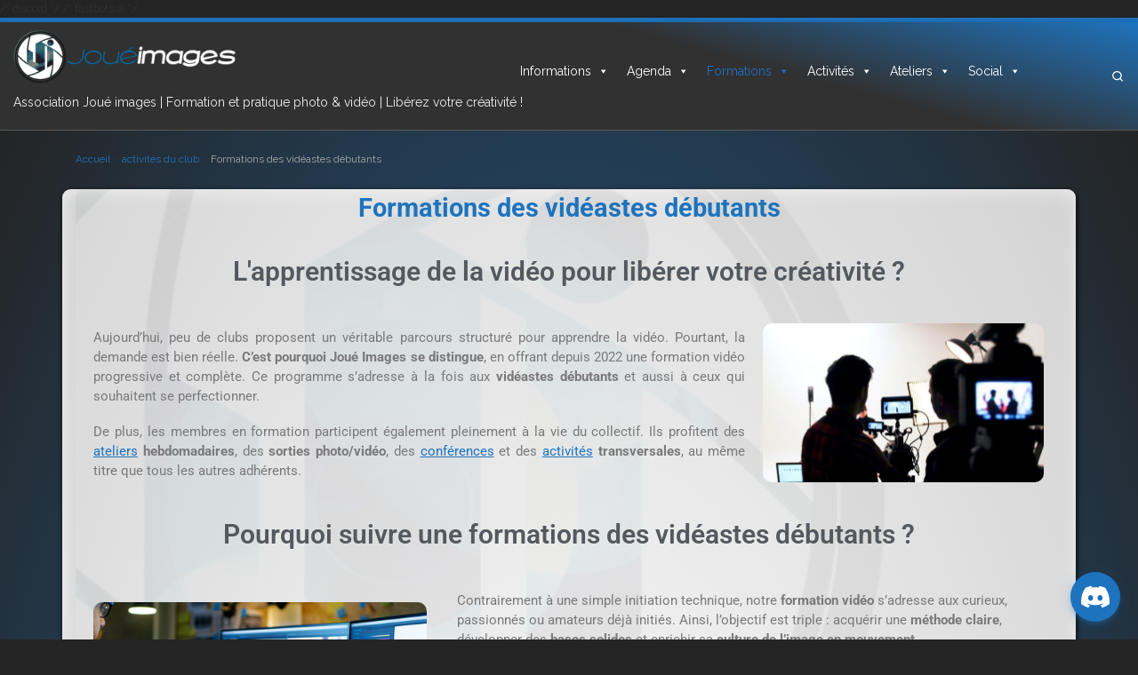

--- FILE ---
content_type: text/html; charset=UTF-8
request_url: https://joueimages.org/formations-des-videastes-debutants/
body_size: 46370
content:
<!DOCTYPE html>
<!--[if IE 7]><html
class="ie ie7" lang=fr-FR>
<![endif]-->
<!--[if IE 8]><html
class="ie ie8" lang=fr-FR>
<![endif]-->
<!--[if !(IE 7) | !(IE 8)  ]><!--><html
lang=fr-FR class=no-js>
<!--<![endif]--><head><meta
charset="UTF-8"><meta
http-equiv="X-UA-Compatible" content="IE=EDGE"><meta
name="viewport" content="width=device-width, initial-scale=1.0"><link
rel=profile  href=https://gmpg.org/xfn/11><link
rel=pingback href=https://joueimages.org/xmlrpc.php> <script>(function(html){html.className = html.className.replace(/\bno-js\b/,'js')})(document.documentElement);</script> <meta
name='robots' content='index, follow, max-image-preview:large, max-snippet:-1, max-video-preview:-1'><title>Formations des vidéastes débutants de Joué images</title><meta
name="description" content="Formations des vidéastes débutants - Joué images forme ses adhérents à la photographie numérique depuis 2001"><link
rel=canonical href=https://joueimages.org/formations-des-videastes-debutants/ ><meta
property="og:locale" content="fr_FR"><meta
property="og:type" content="article"><meta
property="og:title" content="Formations des vidéastes débutants de Joué images"><meta
property="og:description" content="Formations des vidéastes débutants - Joué images forme ses adhérents à la photographie numérique depuis 2001"><meta
property="og:url" content="https://joueimages.org/formations-des-videastes-debutants/"><meta
property="og:site_name" content="Joué images"><meta
property="article:publisher" content="https://www.facebook.com/joueimages/"><meta
property="article:published_time" content="2022-07-04T07:55:57+00:00"><meta
property="article:modified_time" content="2025-08-09T13:18:13+00:00"><meta
property="og:image" content="https://joueimages.org/wp-content/uploads/2023/08/serhiy-hipskyy-QSWOHS9h0kI-unsplash-825x465-1.jpg"><meta
property="og:image:width" content="825"><meta
property="og:image:height" content="465"><meta
property="og:image:type" content="image/jpeg"><meta
name="author" content="pixelmaniac"> <script type=application/ld+json class=yoast-schema-graph>{"@context":"https://schema.org","@graph":[{"@type":"Article","@id":"https://joueimages.org/formations-des-videastes-debutants/#article","isPartOf":{"@id":"https://joueimages.org/formations-des-videastes-debutants/"},"author":{"name":"pixelmaniac","@id":"https://joueimages.org/#/schema/person/7a2201bd9c5726a352e08d9a0dec80b0"},"headline":"Formations des vidéastes débutants","datePublished":"2022-07-04T07:55:57+00:00","dateModified":"2025-08-09T13:18:13+00:00","mainEntityOfPage":{"@id":"https://joueimages.org/formations-des-videastes-debutants/"},"wordCount":839,"publisher":{"@id":"https://joueimages.org/#organization"},"image":{"@id":"https://joueimages.org/formations-des-videastes-debutants/#primaryimage"},"thumbnailUrl":"https://joueimages.org/wp-content/uploads/2023/08/serhiy-hipskyy-QSWOHS9h0kI-unsplash-825x465-1.jpg","articleSection":["activités du club"],"inLanguage":"fr-FR"},{"@type":"WebPage","@id":"https://joueimages.org/formations-des-videastes-debutants/","url":"https://joueimages.org/formations-des-videastes-debutants/","name":"Formations des vidéastes débutants de Joué images","isPartOf":{"@id":"https://joueimages.org/#website"},"primaryImageOfPage":{"@id":"https://joueimages.org/formations-des-videastes-debutants/#primaryimage"},"image":{"@id":"https://joueimages.org/formations-des-videastes-debutants/#primaryimage"},"thumbnailUrl":"https://joueimages.org/wp-content/uploads/2023/08/serhiy-hipskyy-QSWOHS9h0kI-unsplash-825x465-1.jpg","datePublished":"2022-07-04T07:55:57+00:00","dateModified":"2025-08-09T13:18:13+00:00","description":"Formations des vidéastes débutants - Joué images forme ses adhérents à la photographie numérique depuis 2001","breadcrumb":{"@id":"https://joueimages.org/formations-des-videastes-debutants/#breadcrumb"},"inLanguage":"fr-FR","potentialAction":[{"@type":"ReadAction","target":["https://joueimages.org/formations-des-videastes-debutants/"]}]},{"@type":"ImageObject","inLanguage":"fr-FR","@id":"https://joueimages.org/formations-des-videastes-debutants/#primaryimage","url":"https://joueimages.org/wp-content/uploads/2023/08/serhiy-hipskyy-QSWOHS9h0kI-unsplash-825x465-1.jpg","contentUrl":"https://joueimages.org/wp-content/uploads/2023/08/serhiy-hipskyy-QSWOHS9h0kI-unsplash-825x465-1.jpg","width":825,"height":465,"caption":"serhiy hipskyy QSWOHS9h0kI unsplash 825x465 1"},{"@type":"BreadcrumbList","@id":"https://joueimages.org/formations-des-videastes-debutants/#breadcrumb","itemListElement":[{"@type":"ListItem","position":1,"name":"Accueil","item":"https://joueimages.org/"},{"@type":"ListItem","position":2,"name":"activités du club","item":"https://joueimages.org/category/activites-du-club/"},{"@type":"ListItem","position":3,"name":"Formations des vidéastes débutants"}]},{"@type":"WebSite","@id":"https://joueimages.org/#website","url":"https://joueimages.org/","name":"Joué images","description":"Formation, photo &amp; vidéo - Libérez votre créativité","publisher":{"@id":"https://joueimages.org/#organization"},"potentialAction":[{"@type":"SearchAction","target":{"@type":"EntryPoint","urlTemplate":"https://joueimages.org/?s={search_term_string}"},"query-input":{"@type":"PropertyValueSpecification","valueRequired":true,"valueName":"search_term_string"}}],"inLanguage":"fr-FR"},{"@type":"Organization","@id":"https://joueimages.org/#organization","name":"Joué images - Association de photographes & vidéastes de Joué Lès Tours.","alternateName":"Joué images - Association de photographes & vidéastes de Joué Lès Tours.","url":"https://joueimages.org/","logo":{"@type":"ImageObject","inLanguage":"fr-FR","@id":"https://joueimages.org/#/schema/logo/image/","url":"https://joueimages.org/wp-content/uploads/2020/06/flat.png","contentUrl":"https://joueimages.org/wp-content/uploads/2020/06/flat.png","width":605,"height":604,"caption":"Joué images - Association de photographes & vidéastes de Joué Lès Tours."},"image":{"@id":"https://joueimages.org/#/schema/logo/image/"},"sameAs":["https://www.facebook.com/joueimages/"]},{"@type":"Person","@id":"https://joueimages.org/#/schema/person/7a2201bd9c5726a352e08d9a0dec80b0","name":"pixelmaniac","image":{"@type":"ImageObject","inLanguage":"fr-FR","@id":"https://joueimages.org/#/schema/person/image/","url":"https://secure.gravatar.com/avatar/15cea5b5deb881c08e36826d5b6c67a5684fa0e6a29f4fba39ac7d3b3d0b6c58?s=96&d=mm&r=g","contentUrl":"https://secure.gravatar.com/avatar/15cea5b5deb881c08e36826d5b6c67a5684fa0e6a29f4fba39ac7d3b3d0b6c58?s=96&d=mm&r=g","caption":"pixelmaniac"},"description":"Touche-à-tout et autodidacte, j’explore le monde de la photographie sous toutes ses coutures, sans m'enfermer dans un style La photo est une passion dévorante indissociable du plaisir et de la découverte. Evoluer techniquement et artistiquement en photographie est laborieux (plus encore depuis l'avènement d'Internet). Les photographes talentueux, grands solitaires et autodidactes, évoluent dans des milieux fermés, élitistes et sont peu enclins à partager leurs expériences. Le milieu associatif est parfait pour partager, progresser entre passionnés et de manière conviviale ! C'est en 2009 que je décide d'intégrer l'association Joué Images. La dynamique de cette association et de ses membres répond à mes attentes, j’y anime régulièrement formations et ateliers.","sameAs":["http://www.pixelmaniac.fr"]}]}</script> <link
rel=dns-prefetch href=//cdn.jsdelivr.net><link
rel=alternate type=application/rss+xml title="Joué images &raquo; Flux" href=https://joueimages.org/feed/ ><link
rel=alternate type=application/rss+xml title="Joué images &raquo; Flux des commentaires" href=https://joueimages.org/comments/feed/ ><link
rel=alternate type=text/calendar title="Joué images &raquo; Flux iCal" href="https://joueimages.org/events/?ical=1"><link
rel=alternate title="oEmbed (JSON)" type=application/json+oembed href="https://joueimages.org/wp-json/oembed/1.0/embed?url=https%3A%2F%2Fjoueimages.org%2Fformations-des-videastes-debutants%2F"><link
rel=alternate title="oEmbed (XML)" type=text/xml+oembed href="https://joueimages.org/wp-json/oembed/1.0/embed?url=https%3A%2F%2Fjoueimages.org%2Fformations-des-videastes-debutants%2F&#038;format=xml"><link
rel=preload fetchpriority=high as=image href=https://joueimages.org/wp-content/uploads/2020/06/3D-logo-tex-blanc-300x297.png><style id=safelayout-cute-preloader-visible-css data-no-optimize=1 data-no-minify=1>#sl-preloader{visibility:hidden}</style><style id=wp-img-auto-sizes-contain-inline-css>img:is([sizes=auto i],[sizes^="auto," i]){contain-intrinsic-size:3000px 1500px}</style><style id=wp-emoji-styles-inline-css>img.wp-smiley,img.emoji{display:inline !important;border:none !important;box-shadow:none !important;height:1em !important;width:1em !important;margin:0
0.07em !important;vertical-align:-0.1em !important;background:none !important;padding:0
!important}</style><style id=classic-theme-styles-inline-css>/*! This file is auto-generated */
.wp-block-button__link{color:#fff;background-color:#32373c;border-radius:9999px;box-shadow:none;text-decoration:none;padding:calc(.667em + 2px) calc(1.333em + 2px);font-size:1.125em}.wp-block-file__button{background:#32373c;color:#fff;text-decoration:none}</style><style id=global-styles-inline-css>/*<![CDATA[*/:root{--wp--preset--aspect-ratio--square:1;--wp--preset--aspect-ratio--4-3:4/3;--wp--preset--aspect-ratio--3-4:3/4;--wp--preset--aspect-ratio--3-2:3/2;--wp--preset--aspect-ratio--2-3:2/3;--wp--preset--aspect-ratio--16-9:16/9;--wp--preset--aspect-ratio--9-16:9/16;--wp--preset--color--black:#000;--wp--preset--color--cyan-bluish-gray:#abb8c3;--wp--preset--color--white:#fff;--wp--preset--color--pale-pink:#f78da7;--wp--preset--color--vivid-red:#cf2e2e;--wp--preset--color--luminous-vivid-orange:#ff6900;--wp--preset--color--luminous-vivid-amber:#fcb900;--wp--preset--color--light-green-cyan:#7bdcb5;--wp--preset--color--vivid-green-cyan:#00d084;--wp--preset--color--pale-cyan-blue:#8ed1fc;--wp--preset--color--vivid-cyan-blue:#0693e3;--wp--preset--color--vivid-purple:#9b51e0;--wp--preset--gradient--vivid-cyan-blue-to-vivid-purple:linear-gradient(135deg,rgb(6,147,227) 0%,rgb(155,81,224) 100%);--wp--preset--gradient--light-green-cyan-to-vivid-green-cyan:linear-gradient(135deg,rgb(122,220,180) 0%,rgb(0,208,130) 100%);--wp--preset--gradient--luminous-vivid-amber-to-luminous-vivid-orange:linear-gradient(135deg,rgb(252,185,0) 0%,rgb(255,105,0) 100%);--wp--preset--gradient--luminous-vivid-orange-to-vivid-red:linear-gradient(135deg,rgb(255,105,0) 0%,rgb(207,46,46) 100%);--wp--preset--gradient--very-light-gray-to-cyan-bluish-gray:linear-gradient(135deg,rgb(238,238,238) 0%,rgb(169,184,195) 100%);--wp--preset--gradient--cool-to-warm-spectrum:linear-gradient(135deg,rgb(74,234,220) 0%,rgb(151,120,209) 20%,rgb(207,42,186) 40%,rgb(238,44,130) 60%,rgb(251,105,98) 80%,rgb(254,248,76) 100%);--wp--preset--gradient--blush-light-purple:linear-gradient(135deg,rgb(255,206,236) 0%,rgb(152,150,240) 100%);--wp--preset--gradient--blush-bordeaux:linear-gradient(135deg,rgb(254,205,165) 0%,rgb(254,45,45) 50%,rgb(107,0,62) 100%);--wp--preset--gradient--luminous-dusk:linear-gradient(135deg,rgb(255,203,112) 0%,rgb(199,81,192) 50%,rgb(65,88,208) 100%);--wp--preset--gradient--pale-ocean:linear-gradient(135deg,rgb(255,245,203) 0%,rgb(182,227,212) 50%,rgb(51,167,181) 100%);--wp--preset--gradient--electric-grass:linear-gradient(135deg,rgb(202,248,128) 0%,rgb(113,206,126) 100%);--wp--preset--gradient--midnight:linear-gradient(135deg,rgb(2,3,129) 0%,rgb(40,116,252) 100%);--wp--preset--font-size--small:13px;--wp--preset--font-size--medium:20px;--wp--preset--font-size--large:36px;--wp--preset--font-size--x-large:42px;--wp--preset--spacing--20:0.44rem;--wp--preset--spacing--30:0.67rem;--wp--preset--spacing--40:1rem;--wp--preset--spacing--50:1.5rem;--wp--preset--spacing--60:2.25rem;--wp--preset--spacing--70:3.38rem;--wp--preset--spacing--80:5.06rem;--wp--preset--shadow--natural:6px 6px 9px rgba(0, 0, 0, 0.2);--wp--preset--shadow--deep:12px 12px 50px rgba(0, 0, 0, 0.4);--wp--preset--shadow--sharp:6px 6px 0px rgba(0, 0, 0, 0.2);--wp--preset--shadow--outlined:6px 6px 0px -3px rgb(255, 255, 255), 6px 6px rgb(0, 0, 0);--wp--preset--shadow--crisp:6px 6px 0px rgb(0, 0, 0)}:where(.is-layout-flex){gap:0.5em}:where(.is-layout-grid){gap:0.5em}body .is-layout-flex{display:flex}.is-layout-flex{flex-wrap:wrap;align-items:center}.is-layout-flex>:is(*,div){margin:0}body .is-layout-grid{display:grid}.is-layout-grid>:is(*,div){margin:0}:where(.wp-block-columns.is-layout-flex){gap:2em}:where(.wp-block-columns.is-layout-grid){gap:2em}:where(.wp-block-post-template.is-layout-flex){gap:1.25em}:where(.wp-block-post-template.is-layout-grid){gap:1.25em}.has-black-color{color:var(--wp--preset--color--black) !important}.has-cyan-bluish-gray-color{color:var(--wp--preset--color--cyan-bluish-gray) !important}.has-white-color{color:var(--wp--preset--color--white) !important}.has-pale-pink-color{color:var(--wp--preset--color--pale-pink) !important}.has-vivid-red-color{color:var(--wp--preset--color--vivid-red) !important}.has-luminous-vivid-orange-color{color:var(--wp--preset--color--luminous-vivid-orange) !important}.has-luminous-vivid-amber-color{color:var(--wp--preset--color--luminous-vivid-amber) !important}.has-light-green-cyan-color{color:var(--wp--preset--color--light-green-cyan) !important}.has-vivid-green-cyan-color{color:var(--wp--preset--color--vivid-green-cyan) !important}.has-pale-cyan-blue-color{color:var(--wp--preset--color--pale-cyan-blue) !important}.has-vivid-cyan-blue-color{color:var(--wp--preset--color--vivid-cyan-blue) !important}.has-vivid-purple-color{color:var(--wp--preset--color--vivid-purple) !important}.has-black-background-color{background-color:var(--wp--preset--color--black) !important}.has-cyan-bluish-gray-background-color{background-color:var(--wp--preset--color--cyan-bluish-gray) !important}.has-white-background-color{background-color:var(--wp--preset--color--white) !important}.has-pale-pink-background-color{background-color:var(--wp--preset--color--pale-pink) !important}.has-vivid-red-background-color{background-color:var(--wp--preset--color--vivid-red) !important}.has-luminous-vivid-orange-background-color{background-color:var(--wp--preset--color--luminous-vivid-orange) !important}.has-luminous-vivid-amber-background-color{background-color:var(--wp--preset--color--luminous-vivid-amber) !important}.has-light-green-cyan-background-color{background-color:var(--wp--preset--color--light-green-cyan) !important}.has-vivid-green-cyan-background-color{background-color:var(--wp--preset--color--vivid-green-cyan) !important}.has-pale-cyan-blue-background-color{background-color:var(--wp--preset--color--pale-cyan-blue) !important}.has-vivid-cyan-blue-background-color{background-color:var(--wp--preset--color--vivid-cyan-blue) !important}.has-vivid-purple-background-color{background-color:var(--wp--preset--color--vivid-purple) !important}.has-black-border-color{border-color:var(--wp--preset--color--black) !important}.has-cyan-bluish-gray-border-color{border-color:var(--wp--preset--color--cyan-bluish-gray) !important}.has-white-border-color{border-color:var(--wp--preset--color--white) !important}.has-pale-pink-border-color{border-color:var(--wp--preset--color--pale-pink) !important}.has-vivid-red-border-color{border-color:var(--wp--preset--color--vivid-red) !important}.has-luminous-vivid-orange-border-color{border-color:var(--wp--preset--color--luminous-vivid-orange) !important}.has-luminous-vivid-amber-border-color{border-color:var(--wp--preset--color--luminous-vivid-amber) !important}.has-light-green-cyan-border-color{border-color:var(--wp--preset--color--light-green-cyan) !important}.has-vivid-green-cyan-border-color{border-color:var(--wp--preset--color--vivid-green-cyan) !important}.has-pale-cyan-blue-border-color{border-color:var(--wp--preset--color--pale-cyan-blue) !important}.has-vivid-cyan-blue-border-color{border-color:var(--wp--preset--color--vivid-cyan-blue) !important}.has-vivid-purple-border-color{border-color:var(--wp--preset--color--vivid-purple) !important}.has-vivid-cyan-blue-to-vivid-purple-gradient-background{background:var(--wp--preset--gradient--vivid-cyan-blue-to-vivid-purple) !important}.has-light-green-cyan-to-vivid-green-cyan-gradient-background{background:var(--wp--preset--gradient--light-green-cyan-to-vivid-green-cyan) !important}.has-luminous-vivid-amber-to-luminous-vivid-orange-gradient-background{background:var(--wp--preset--gradient--luminous-vivid-amber-to-luminous-vivid-orange) !important}.has-luminous-vivid-orange-to-vivid-red-gradient-background{background:var(--wp--preset--gradient--luminous-vivid-orange-to-vivid-red) !important}.has-very-light-gray-to-cyan-bluish-gray-gradient-background{background:var(--wp--preset--gradient--very-light-gray-to-cyan-bluish-gray) !important}.has-cool-to-warm-spectrum-gradient-background{background:var(--wp--preset--gradient--cool-to-warm-spectrum) !important}.has-blush-light-purple-gradient-background{background:var(--wp--preset--gradient--blush-light-purple) !important}.has-blush-bordeaux-gradient-background{background:var(--wp--preset--gradient--blush-bordeaux) !important}.has-luminous-dusk-gradient-background{background:var(--wp--preset--gradient--luminous-dusk) !important}.has-pale-ocean-gradient-background{background:var(--wp--preset--gradient--pale-ocean) !important}.has-electric-grass-gradient-background{background:var(--wp--preset--gradient--electric-grass) !important}.has-midnight-gradient-background{background:var(--wp--preset--gradient--midnight) !important}.has-small-font-size{font-size:var(--wp--preset--font-size--small) !important}.has-medium-font-size{font-size:var(--wp--preset--font-size--medium) !important}.has-large-font-size{font-size:var(--wp--preset--font-size--large) !important}.has-x-large-font-size{font-size:var(--wp--preset--font-size--x-large) !important}:where(.wp-block-post-template.is-layout-flex){gap:1.25em}:where(.wp-block-post-template.is-layout-grid){gap:1.25em}:where(.wp-block-term-template.is-layout-flex){gap:1.25em}:where(.wp-block-term-template.is-layout-grid){gap:1.25em}:where(.wp-block-columns.is-layout-flex){gap:2em}:where(.wp-block-columns.is-layout-grid){gap:2em}:root :where(.wp-block-pullquote){font-size:1.5em;line-height:1.6}/*]]>*/</style><link
rel=stylesheet href="https://joueimages.org/?w3tc_minify=8dc55.css" media=all><style id=customizr-main-inline-css>::-moz-selection{background-color:#1e73be}::selection{background-color:#1e73be}a,.btn-skin:active,.btn-skin:focus,.btn-skin:hover,.btn-skin.inverted,.grid-container__classic .post-type__icon,.post-type__icon:hover .icn-format,.grid-container__classic .post-type__icon:hover .icn-format,[class*='grid-container__'] .entry-title a.czr-title:hover,input[type=checkbox]:checked::before{color:#1e73be}.czr-css-loader>div,.btn-skin,.btn-skin:active,.btn-skin:focus,.btn-skin:hover,.btn-skin-h-dark,.btn-skin-h-dark.inverted:active,.btn-skin-h-dark.inverted:focus,.btn-skin-h-dark.inverted:hover{border-color:#1e73be}.tc-header.border-top{border-top-color:#1e73be}[class*='grid-container__'] .entry-title a:hover::after,.grid-container__classic .post-type__icon,.btn-skin,.btn-skin.inverted:active,.btn-skin.inverted:focus,.btn-skin.inverted:hover,.btn-skin-h-dark,.btn-skin-h-dark.inverted:active,.btn-skin-h-dark.inverted:focus,.btn-skin-h-dark.inverted:hover,.sidebar .widget-title::after,input[type=radio]:checked::before{background-color:#1e73be}.btn-skin-light:active,.btn-skin-light:focus,.btn-skin-light:hover,.btn-skin-light.inverted{color:#4799e2}input:not([type='submit']):not([type='button']):not([type='number']):not([type='checkbox']):not([type='radio']):focus,textarea:focus,.btn-skin-light,.btn-skin-light.inverted,.btn-skin-light:active,.btn-skin-light:focus,.btn-skin-light:hover,.btn-skin-light.inverted:active,.btn-skin-light.inverted:focus,.btn-skin-light.inverted:hover{border-color:#4799e2}.btn-skin-light,.btn-skin-light.inverted:active,.btn-skin-light.inverted:focus,.btn-skin-light.inverted:hover{background-color:#4799e2}.btn-skin-lightest:active,.btn-skin-lightest:focus,.btn-skin-lightest:hover,.btn-skin-lightest.inverted{color:#5da5e5}.btn-skin-lightest,.btn-skin-lightest.inverted,.btn-skin-lightest:active,.btn-skin-lightest:focus,.btn-skin-lightest:hover,.btn-skin-lightest.inverted:active,.btn-skin-lightest.inverted:focus,.btn-skin-lightest.inverted:hover{border-color:#5da5e5}.btn-skin-lightest,.btn-skin-lightest.inverted:active,.btn-skin-lightest.inverted:focus,.btn-skin-lightest.inverted:hover{background-color:#5da5e5}.pagination,a:hover,a:focus,a:active,.btn-skin-dark:active,.btn-skin-dark:focus,.btn-skin-dark:hover,.btn-skin-dark.inverted,.btn-skin-dark-oh:active,.btn-skin-dark-oh:focus,.btn-skin-dark-oh:hover,.post-info a:not(.btn):hover,.grid-container__classic .post-type__icon .icn-format,[class*='grid-container__'] .hover .entry-title a,.widget-area a:not(.btn):hover,a.czr-format-link:hover,.format-link.hover a.czr-format-link,button[type=submit]:hover,button[type=submit]:active,button[type=submit]:focus,input[type=submit]:hover,input[type=submit]:active,input[type=submit]:focus,.tabs .nav-link:hover,.tabs .nav-link.active,.tabs .nav-link.active:hover,.tabs .nav-link.active:focus{color:#165389}.grid-container__classic.tc-grid-border .grid__item,.btn-skin-dark,.btn-skin-dark.inverted,button[type=submit],input[type=submit],.btn-skin-dark:active,.btn-skin-dark:focus,.btn-skin-dark:hover,.btn-skin-dark.inverted:active,.btn-skin-dark.inverted:focus,.btn-skin-dark.inverted:hover,.btn-skin-h-dark:active,.btn-skin-h-dark:focus,.btn-skin-h-dark:hover,.btn-skin-h-dark.inverted,.btn-skin-h-dark.inverted,.btn-skin-h-dark.inverted,.btn-skin-dark-oh:active,.btn-skin-dark-oh:focus,.btn-skin-dark-oh:hover,.btn-skin-dark-oh.inverted:active,.btn-skin-dark-oh.inverted:focus,.btn-skin-dark-oh.inverted:hover,button[type=submit]:hover,button[type=submit]:active,button[type=submit]:focus,input[type=submit]:hover,input[type=submit]:active,input[type=submit]:focus{border-color:#165389}.btn-skin-dark,.btn-skin-dark.inverted:active,.btn-skin-dark.inverted:focus,.btn-skin-dark.inverted:hover,.btn-skin-h-dark:active,.btn-skin-h-dark:focus,.btn-skin-h-dark:hover,.btn-skin-h-dark.inverted,.btn-skin-h-dark.inverted,.btn-skin-h-dark.inverted,.btn-skin-dark-oh.inverted:active,.btn-skin-dark-oh.inverted:focus,.btn-skin-dark-oh.inverted:hover,.grid-container__classic .post-type__icon:hover,button[type=submit],input[type=submit],.czr-link-hover-underline .widgets-list-layout-links a:not(.btn)::before,.czr-link-hover-underline .widget_archive a:not(.btn)::before,.czr-link-hover-underline .widget_nav_menu a:not(.btn)::before,.czr-link-hover-underline .widget_rss ul a:not(.btn)::before,.czr-link-hover-underline .widget_recent_entries a:not(.btn)::before,.czr-link-hover-underline .widget_categories a:not(.btn)::before,.czr-link-hover-underline .widget_meta a:not(.btn)::before,.czr-link-hover-underline .widget_recent_comments a:not(.btn)::before,.czr-link-hover-underline .widget_pages a:not(.btn)::before,.czr-link-hover-underline .widget_calendar a:not(.btn)::before,[class*='grid-container__'] .hover .entry-title a::after,a.czr-format-link::before,.comment-author a::before,.comment-link::before,.tabs .nav-link.active::before{background-color:#165389}.btn-skin-dark-shaded:active,.btn-skin-dark-shaded:focus,.btn-skin-dark-shaded:hover,.btn-skin-dark-shaded.inverted{background-color:rgba(22,83,137,0.2)}.btn-skin-dark-shaded,.btn-skin-dark-shaded.inverted:active,.btn-skin-dark-shaded.inverted:focus,.btn-skin-dark-shaded.inverted:hover{background-color:rgba(22,83,137,0.8)}.navbar-brand,.header-tagline,h1,h2,h3,.tc-dropcap{font-family:'Raleway'}body{font-family:'Raleway'}body{font-size:0.73em!important;line-height:1.5em}@media (min-width: 20em) and (max-width: 60em){body{font-size:calc( 0.73em + 0.1045 * ( ( 100vw - 20em) / 40 ))!important}}@media (min-width: 60em){body{font-size:0.76em!important}}.tc-header.border-top{border-top-width:5px;border-top-style:solid}.tc-header{z-index:10000000}#czr-push-footer{display:none;visibility:hidden}.czr-sticky-footer #czr-push-footer.sticky-footer-enabled{display:block}</style><link
rel=stylesheet href="https://joueimages.org/?w3tc_minify=78fa4.css" media=all><style id=photonic-inline-css>.photonic-panel{background:rgb(17,17,17)  !important;border-top:none;border-right:none;border-bottom:none;border-left:none}.photonic-random-layout .photonic-thumb{padding:2px}.photonic-masonry-layout .photonic-thumb, .photonic-masonry-horizontal-layout .photonic-thumb{padding:2px}.photonic-mosaic-layout .photonic-thumb{padding:2px}</style><link
rel=stylesheet href="https://joueimages.org/?w3tc_minify=04958.css" media=all> <script id=jquery-core-js-extra>var pp = {"ajax_url":"https://joueimages.org/wp-admin/admin-ajax.php"};
//# sourceURL=jquery-core-js-extra</script> <script src="https://joueimages.org/?w3tc_minify=22e24.js"></script> <script id=czr-init-js-extra>var CZRParams = {"assetsPath":"https://joueimages.org/wp-content/themes/customizr/assets/front/","mainScriptUrl":"https://joueimages.org/wp-content/themes/customizr/assets/front/js/tc-scripts.min.js?4.4.24","deferFontAwesome":"1","fontAwesomeUrl":"https://joueimages.org/wp-content/themes/customizr/assets/shared/fonts/fa/css/fontawesome-all.min.css?4.4.24","_disabled":[],"centerSliderImg":"1","isLightBoxEnabled":"1","SmoothScroll":{"Enabled":false,"Options":{"touchpadSupport":false}},"isAnchorScrollEnabled":"1","anchorSmoothScrollExclude":{"simple":["[class*=edd]",".carousel-control","[data-toggle=\"modal\"]","[data-toggle=\"dropdown\"]","[data-toggle=\"czr-dropdown\"]","[data-toggle=\"tooltip\"]","[data-toggle=\"popover\"]","[data-toggle=\"collapse\"]","[data-toggle=\"czr-collapse\"]","[data-toggle=\"tab\"]","[data-toggle=\"pill\"]","[data-toggle=\"czr-pill\"]","[class*=upme]","[class*=um-]"],"deep":{"classes":[],"ids":[]}},"timerOnScrollAllBrowsers":"1","centerAllImg":"1","HasComments":"","LoadModernizr":"1","stickyHeader":"","extLinksStyle":"","extLinksTargetExt":"","extLinksSkipSelectors":{"classes":["btn","button"],"ids":[]},"dropcapEnabled":"","dropcapWhere":{"post":"","page":""},"dropcapMinWords":"","dropcapSkipSelectors":{"tags":["IMG","IFRAME","H1","H2","H3","H4","H5","H6","BLOCKQUOTE","UL","OL"],"classes":["btn"],"id":[]},"imgSmartLoadEnabled":"","imgSmartLoadOpts":{"parentSelectors":["[class*=grid-container], .article-container",".__before_main_wrapper",".widget-front",".post-related-articles",".tc-singular-thumbnail-wrapper",".sek-module-inner"],"opts":{"excludeImg":[".tc-holder-img"]}},"imgSmartLoadsForSliders":"1","pluginCompats":[],"isWPMobile":"","menuStickyUserSettings":{"desktop":"stick_up","mobile":"stick_up"},"adminAjaxUrl":"https://joueimages.org/wp-admin/admin-ajax.php","ajaxUrl":"https://joueimages.org/?czrajax=1","frontNonce":{"id":"CZRFrontNonce","handle":"d2f0bd9940"},"isDevMode":"","isModernStyle":"1","i18n":{"Permanently dismiss":"Fermer d\u00e9finitivement"},"frontNotifications":{"welcome":{"enabled":false,"content":"","dismissAction":"dismiss_welcome_note_front"}},"preloadGfonts":"1","googleFonts":"Raleway","version":"4.4.24"};
//# sourceURL=czr-init-js-extra</script> <script src="https://joueimages.org/?w3tc_minify=4de63.js"></script> <script id=wpbm-global-vars-js-extra>var wpbm_global1 = {"wpbm_ajaxurl":"https://joueimages.org/wp-admin/admin-ajax.php","wpbm_plugin_url":"https://joueimages.org/wp-content/plugins/booking-manager","wpbm_today":"[2026,1,21,7,1]","wpbm_plugin_filename":"index.php","message_verif_requred":"Ce champ est obligatoire","message_verif_requred_for_check_box":"Cette case doit \u00eatre coch\u00e9e","message_verif_requred_for_radio_box":"Au moins une option doit etre s\u00e9lectionn\u00e9e","message_verif_emeil":"Incorrect email address","message_verif_same_emeil":"Vos mails ne correspondent pas","wpbm_active_locale":"fr_FR","wpbm_message_processing":"En cours de traitement","wpbm_message_deleting":"Suppression","wpbm_message_updating":"Mise \u00e0 jour","wpbm_message_saving":"Sauvegarde"};
//# sourceURL=wpbm-global-vars-js-extra</script> <script src="https://joueimages.org/?w3tc_minify=3bbe1.js"></script> <link
rel=https://api.w.org/ href=https://joueimages.org/wp-json/ ><link
rel=alternate title=JSON type=application/json href=https://joueimages.org/wp-json/wp/v2/posts/6628>/* discord */ <script src=https://cdn.jsdelivr.net/npm/@widgetbot/crate@3 async defer>const crate = new Crate({
    server: '603266436324130825',
    channel: '1347217505176911953',
    color: '#1e73be'
  })
/* crate.notify({
  content: '`Besoin d\'aide ?`',
  timeout: 2000,
}) */</script> /* fastbots.ai */ <script defer src=https://app.fastbots.ai/embed.js data-bot-id=cmfk050sd0lippe1mg23o8yzr></script><meta
name="ti-site-data" content="[base64]"><meta
name="tec-api-version" content="v1"><meta
name="tec-api-origin" content="https://joueimages.org"><link
rel=alternate href=https://joueimages.org/wp-json/tribe/events/v1/ ><link
rel=preload as=font type=font/woff2 href=https://joueimages.org/wp-content/themes/customizr/assets/shared/fonts/customizr/customizr.woff2?128396981 crossorigin=anonymous><meta
name="generator" content="Elementor 3.34.2; features: additional_custom_breakpoints; settings: css_print_method-external, google_font-enabled, font_display-auto"><style>.e-con.e-parent:nth-of-type(n+4):not(.e-lazyloaded):not(.e-no-lazyload),
.e-con.e-parent:nth-of-type(n+4):not(.e-lazyloaded):not(.e-no-lazyload) *{background-image:none !important}@media screen and (max-height: 1024px){.e-con.e-parent:nth-of-type(n+3):not(.e-lazyloaded):not(.e-no-lazyload),
.e-con.e-parent:nth-of-type(n+3):not(.e-lazyloaded):not(.e-no-lazyload) *{background-image:none !important}}@media screen and (max-height: 640px){.e-con.e-parent:nth-of-type(n+2):not(.e-lazyloaded):not(.e-no-lazyload),
.e-con.e-parent:nth-of-type(n+2):not(.e-lazyloaded):not(.e-no-lazyload) *{background-image:none !important}}</style><meta
name="redi-version" content="1.2.7"><link
rel=icon href=https://joueimages.org/wp-content/uploads/2020/06/cropped-3D-logo-tex-blanc-1-150x150.png sizes=32x32><link
rel=icon href=https://joueimages.org/wp-content/uploads/2020/06/cropped-3D-logo-tex-blanc-1-300x300.png sizes=192x192><link
rel=apple-touch-icon href=https://joueimages.org/wp-content/uploads/2020/06/cropped-3D-logo-tex-blanc-1-300x300.png><meta
name="msapplication-TileImage" content="https://joueimages.org/wp-content/uploads/2020/06/cropped-3D-logo-tex-blanc-1-300x300.png"><style id=wp-custom-css>/*<![CDATA[*/ul.socials{margin-left:-200px}.forminator-button{background-color:#1e73be !important}#chat-widget-push-to-talk{right:80px !important}[id^="mega-menu-item-"]>a{line-height:30px !important}#footer_two{border-right-style:solid;border-left-style:solid;border-right-width:2px;border-left-width:2px;border-right-color:rgba(255, 255, 255, 0.05);border-left-color:rgba(255, 255, 255, 0.05)}#footer_three{padding-left:30px}[id^="post-"]{position:relative;z-index:0;overflow:hidden}[id^="post-"]::before{content:"";position:absolute;top:-200px;left:-200px;width:100%;height:100%;background-image:url("https://joueimages.org/wp-content/uploads/2020/08/3D-logo.png");background-repeat:no-repeat;background-position:top left;background-size:contain;opacity:0.1;z-index:-1;pointer-events:none}[id^="page-"]{position:relative;z-index:0;overflow:hidden}[id^="page-"]::before{content:"";position:absolute;top:-200px;left:-200px;width:100%;height:100%;background-image:url("https://joueimages.org/wp-content/uploads/2020/08/3D-logo.png");background-repeat:no-repeat;background-position:top left;background-size:contain;opacity:0.1;z-index:-1;pointer-events:none}li.page_item>a{font-size:13px !important}.navbar-brand::after{content:"Association Joué images | Formation et pratique photo & vidéo | Libérez votre créativité !";display:block;font-size:14px;color:rgb(236, 238, 239);text-align:center}.header-tagline{font-size:0;position:relative;display:inline-block;display:none}#primary-nav{transform:translateX(-60px) !important}header>div>h1{font-family:roboto !important;color:#1E73BE !important}body{background-color:#242424 !important}#footer_two>div>div>div>div.tribe-events-widget-events-list__view-more.tribe-common-b1.tribe-common-b2--min-medium>a{color:#eee !important}#footer_two>div>div>div>div.tribe-events-widget-events-list__view-more.tribe-common-b1.tribe-common-b2--min-medium>a:hover{color:rgb(30, 115, 190) !important}#footer-widget-area{background:rgb(49,49,49);background:linear-gradient(-165deg, rgba(49,49,49,1) 0%, rgba(49,49,49,1) 60%, rgba(30,115,190,1) 100%);position:relative;display:flex;align-items:center;justify-content:center}#footer-widget-area::before{content:"";background-image:url("https://joueimages.org/wp-content/uploads/2020/08/3D-logo.png");background-repeat:no-repeat;position:absolute;top:30%;right:0px;bottom:0px;left:50%;opacity:0.05}#calendar_booking1>div>div.datepick-one-month.datepick-new-row>table>tbody>*>*>div{height:30px;overflow:auto;!important}#booking_form_div1>div>div>*{max-width:100% !important}#booking_form_div1>div>div>div.wpbc_r_calendar.wpbc__row>div>div>div.block_hints.datepick{max-width:100% !important}div.wpbc_structure_form{background:#eee !important;margin-left:auto;margin-right:auto;width:85%;padding:3%;border-radius:0.8em;box-shadow:0px 0px 10px 0px rgb(0 0 0 / 50%)}div.tribe-events-c-top-bar__datepicker{display:none}div > section > div > div > div > div.tribe-events-calendar-list
a{text-decoration:none;color:#1e73be !important;font-size:1em}#tribe-events-content{min-height:1px;padding-right:15px;padding-left:15px;-webkit-box-flex:0;flex:0 0 100%;max-width:100%;padding-bottom:0em;border-radius:0.8em;box-shadow:1px 2px 5px 1px rgba(0, 0, 0, 0.7), 1px 2px 20px rgba(255, 255, 255, 0.6) inset;background:radial-gradient(farthest-corner, #fff, lightgrey)}div.tribe-events-list-event-description.tribe-events-content.description.entry-summary{text-align:justify}.nav__title{font-size:0.9em !important;height:3em !important}#tc-page-wrap>header>div{background:rgb(49,49,49);background:linear-gradient(15deg, rgba(49,49,49,1) 0%, rgba(49,49,49,1) 65%, rgba(30,115,190,1) 100%)}#content{padding-bottom:0em;border-radius:0.8em;box-shadow:1px 2px 5px 1px rgba(0, 0, 0, 0.7), 1px 2px 20px rgba(255, 255, 255, 0.6) inset;background:radial-gradient(farthest-corner, #fff, lightgrey)}#main-wrapper{background:radial-gradient(farthest-corner, #1e73be, rgb(36, 36, 36))}.single-post h3.related-posts_title{color:#eee !important}div.entry-meta.post-info{display:none}#related-posts-section>header>div{margin-top:10px}div.related-posts_nav
span{background-color:transparent;border:none;color:#fff !important}a.czrs-cta{box-shadow:0.025em 0.05em 0.5em rgba(255, 255, 255, 0.5) inset;border:0}#customizr-slider-main_slider
a{font-size:0.6em !important}header>div>div.tax__container.post-info.entry-meta{display:none}header>div>h1{-webkit-font-smoothing:antialiased;font-family:-apple-system,BlinkMacSystemFont,"Segoe UI",Roboto,"Helvetica Neue",Arial,sans-serif;font-weight:bold;color:#333;font-size:1.8rem;text-align:center}header>div>div.header-bottom>div>span{display:none}div.tribe-events-calendar-list__event-details.tribe-common-g-col>header>h3{border-left-width:15px !important}#tribe-events-footer > ul
a{background-color:transparent !important}#tribe-events-list-widget-10>ol>li>div{color:#1e73be}#tribe-bar-filters{display:none}#tribe-events-list-widget-10>ol{padding-left:0}#tribe-events-list-widget-10>ol>li{padding:0}#pages-7>ul{padding-left:0}#tribe-events-content-wrapper>div.tribe-bar-disabled{display:none}#tribe-events-list-widget-10>p{text-align:center}#tribe-events-content>div.tribe-events-notices{display:none}.cat01{background-color:#98d67c}.cat02{background-color:#ffe8c4}.cat03{background-color:#ced1ff}.cat04{background-color:#faa;color:#F00}.cat05{background-color:#edc9ff}.cat06{background-color:#ffccd7}.cat07{background-color:#d6ebff}.cat08{color:#F00}div.tribe-events-header__breadcrumbs.tribe-events-c-breadcrumbs>ol>li:nth-child(1)>a{font-size:13px !important}div.tribe-events-header__breadcrumbs.tribe-events-c-breadcrumbs>ol>::before{display:none}div.tribe-events-header__breadcrumbs.tribe-events-c-breadcrumbs{font-size:13px !important;color:#5D5D5D}#footer div.tribe-events-widget-events-list__event-wrapper.tribe-common-g-col>article>div>header>h3>a{-webkit-font-smoothing:antialiased;font-family:-apple-system,BlinkMacSystemFont,"Segoe UI",Roboto,"Helvetica Neue",Arial,sans-serif;font-size:90%;font-weight:normal;color:white}#footer div.tribe-events-widget-events-list__event-date-tag.tribe-common-g-col>time>span.tribe-events-widget-events-list__event-date-tag-daynum.tribe-common-h2.tribe-common-h4--min-medium{color:#165389}#footer div.tribe-events-widget-events-list__event-wrapper.tribe-common-g-col>article>div>header>div>time{color:#5D5D5D}div.tribe-events-calendar-list
img{border-radius:10px}div.tribe-events-c-top-bar.tribe-events-header__top-bar>div.tribe-events-c-top-bar__datepicker>div>div{background:radial-gradient(farthest-corner, #fff, lightgrey)}.tribe-events-list .type-tribe_events .tribe-events-list-event-title{border-left-width:1.2em}#tribe-events-list-widget-10>ol>li.tribe-events-list-widget-events>h4{border-left-width:1em;font-size:1em}#tribe-events-list-widget-10>ol>li.tribe-events-category-distanciel-discord>h4>a{color:black}#tribe-events-list-widget-10>ol>li.tribe-events-category-rappel>h4>a{color:black}#tribe-events-list-widget-10>ol>:before{display:none}#customizr-slider-main_slider+#main-wrapper{display:none !important}.nav__title{color:#eee;font-weight:normal}.nav__title:hover{color:#fff}.nav__link:hover{text-decoration:none}.dropdown-menu.czr-dropdown-menu
.nav__link{padding:0
25px;margin:0
0 0 -25px}span.trail-end{color:#aaa}.footer-skin-dark .footer__wrapper
a{color:#eee}#nav-below{display:none}.ekit-wid-con .elementskit-image-accordion-wraper .elementskit-single-image-accordion:before{background:black;background:-webkit-gradient(linear, left bottom, left top, from(black), color-stop(100%, rgba(255, 255, 255, 0)));background:-webkit-linear-gradient(bottom, black 0%, rgba(255, 255, 255, 0) 100%);background:-o-linear-gradient(bottom, black 0%, rgba(255, 255, 255, 0) 100%);background:linear-gradient(0deg, black 0%, rgba(255, 255, 255, 0) 100%)}#accordion-1>h4{color:#1E73BE;text-transform:underline}#footer-widget-area{border-top-style:solid;border-top-color:rgba(255, 255, 255, .09);border-top-width:1px;border-bottom-style:solid;border-bottom-color:rgba(30, 115, 190);border-bottom-width:5px}#footer__credits>p.czr-credits>span>:after{content:' et orchestré par Pixelmaniac'}#footer__credits>p.czr-credits>span>span.czr-designer-text{display:none}div.heateor_sss_sharing_container.heateor_sss_horizontal_sharing>ul>li>i{background:none}div.tribe-events-event-image>a>img{border-radius:5px}.tribe-events-loop .tribe-events-content{padding-right:0 !important}/*]]>*/</style><style id=sccss></style><style></style></head><body
data-rsssl=1 class="wp-singular post-template-default single single-post postid-6628 single-format-standard wp-custom-logo wp-embed-responsive wp-theme-customizr tribe-no-js page-template-customizr mega-menu-main czr-link-hover-underline-off header-skin-dark footer-skin-dark czr-no-sidebar tc-center-images czr-full-layout customizr-4-4-24 czr-sticky-footer elementor-default elementor-kit-2443 elementor-page elementor-page-6628"><script id=safelayout-cute-preloader-visible data-no-delay-js=1 data-no-optimize=1 data-no-minify=1>var vStyle = document.createElement("style");document.head.appendChild(vStyle);vStyle.textContent = "#sl-preloader{visibility: visible !important;}";</script><style id=safelayout-cute-preloader-css data-no-optimize=1 data-no-minify=1>#sl-preloader{height:100vh;left:0;max-height:100%;max-width:100%;pointer-events:none;position:fixed;top:0;width:100vw;z-index:9999999}.sl-pl-close-icon{border:1px
solid blue;cursor:pointer;fill:red;height:30px;stroke-linecap:round;stroke-width:0.5px;stroke:blue;width:30px}#sl-pl-close-button{display:none;pointer-events:auto;position:absolute;right:10px;top:10px;z-index:999}.sl-pl-loaded .sl-pl-spin,.sl-pl-loaded .sl-pl-text,.sl-pl-loaded .sl-pl-custom,.sl-pl-loaded #sl-pl-counter,.sl-pl-loaded #sl-pl-close-button,.sl-pl-loaded .sl-pl-bar-container,.sl-pl-loaded .sl-pl-brand-container{opacity:0;transition:opacity 0.5s ease-out 0s}.sl-pl-back{pointer-events:auto;position:fixed;transition:all 0.5s cubic-bezier(0.645, 0.045, 0.355, 1) 0s}.sl-pl-back-fade{height:100%;left:0;top:0;width:100%}.sl-pl-loaded .sl-pl-back-fade{opacity:0 !important}.sl-pl-spin-container{left:50%;position:absolute;text-align:center;top:50%;transform:translate(-50%, -50%);-webkit-transform:translate(-50%, -50%);width:100%}.sl-pl-spin{display:inline-block;height:50px;position:relative;width:50px}.sl-pl-icon-effect{display:inline-block;height:0;position:absolute;visibility:hidden;width:0}.sl-pl-custom{display:inline-block;height:auto;max-width:100%}.sl-pl-text{position:relative;line-height:normal}.sl-pl-text
span{display:inline-block}#sl-pl-zoom
span{animation:sl-pl-zoom-anim 1.2s linear infinite;-webkit-animation:sl-pl-zoom-anim 1.2s linear infinite}@-webkit-keyframes sl-pl-zoom-anim{50%{opacity:0.3;-webkit-transform:scale(0.4)}0%,100%{-webkit-transform:scale(1)}}@keyframes sl-pl-zoom-anim{50%{opacity:0.3;transform:scale(0.4)}0%,100%{transform:scale(1)}}.sl-pl-brand{display:inline-block;height:auto;max-width:100%}.sl-pl-brand-container
div{display:inline-block}.sl-pl-brand-container,.sl-pl-brand-container
div{perspective:200px;-webkit-perspective:200px;position:relative;text-align:center}#sl-pl-brand-parent{width:100%}.sl-pl-bar-container{box-shadow:inset 0 1px 2px rgba(0, 0, 0, 0.2);box-sizing:content-box;left:50%;position:absolute;transform:translateX(-50%);-webkit-transform:translateX(-50%);z-index:99}.sl-pl-bar-back{border-radius:inherit;height:100%;left:0;opacity:0.2;position:absolute;width:100%}.sl-pl-bar-counter-container{height:100%;left:0;overflow:hidden;position:absolute;top:0;width:100%}#sl-pl-progress,#sl-pl-progress-view1,#sl-pl-progress-view2{border-radius:inherit;height:100%;overflow:hidden;position:relative;width:100%}#sl-pl-progress-view1{transform:translateX(-100%);-webkit-transform:translateX(-100%)}.sl-pl-bar{height:100%;position:absolute}.sl-pl-light-move-bar{animation:sl-pl-light-move-bar-anim 1.5s linear infinite;-webkit-animation:sl-pl-light-move-bar-anim 1.5s linear infinite;height:100%;position:absolute;text-align:initial;white-space:nowrap;width:100%}html[dir*="rtl"] .sl-pl-light-move-bar{animation:sl-pl-light-move-bar-anim-rtl 1.5s linear infinite;-webkit-animation:sl-pl-light-move-bar-anim-rtl 1.5s linear infinite}.sl-pl-light-move-bar::after{background-image:linear-gradient(90deg, rgba(255, 255, 255, 0), rgba(255, 255, 255, 0.2) 40%, rgba(255, 255, 255, 0.3) 60%, rgba(255, 255, 255, 0));content:"";display:inline-block;height:100%;position:absolute;width:150px}@-webkit-keyframes sl-pl-light-move-bar-anim{0%{-webkit-transform:translateX(-150px)}80%,100%{-webkit-transform:translateX(100%)}}@keyframes sl-pl-light-move-bar-anim{0%{transform:translateX(-150px)}80%,100%{transform:translateX(100%)}}@-webkit-keyframes sl-pl-light-move-bar-anim-rtl{0%{-webkit-transform:translateX(150px)}80%,100%{-webkit-transform:translateX(-100%)}}@keyframes sl-pl-light-move-bar-anim-rtl{0%{transform:translateX(150px)}80%,100%{transform:translateX(-100%)}}#sl-pl-border-bar-container{border:1px
solid #000;box-shadow:none;padding:2px}#sl-pl-border-bar-container .sl-pl-bar-back{height:calc(100% - 4px);left:2px;width:calc(100% - 4px)}#sl-pl-counter{position:relative;line-height:normal;white-space:nowrap;width:100%}#sl-pl-bar-middle-container{position:relative}.sl-pl-back{opacity:0.95;background:#101010 !important}.sl-pl-brand-container{margin-top:0px !important;margin-bottom:0px !important}#sl-pl-bar-middle-container{height:26px;margin-top:5px !important;margin-bottom:0px !important}.sl-pl-bar-container{width:calc(240px - 6px);height:20px;border-radius:10px;border-color:#000 !important;margin-left:0px !important}.sl-pl-bar-back{background:#4285f4}.sl-pl-bar{width:calc(240px - 6px);background:#4285f4}#sl-pl-counter{font-size:12px !important;color:#fff !important;margin-top:0px !important;margin-bottom:0px !important;margin-left:0px !important}#sl-pl-counter{text-align:center;top:50%;transform:translateY(-50%);-webkit-transform:translateY(-50%)}.sl-pl-text{font-size:14px !important;color:#fff !important;margin-top:5px !important}.sl-pl-text
span{font-size:14px !important;color:#fff !important}</style><div
id=sl-preloader><div
class="sl-pl-back sl-pl-back-fade"></div><div
id=sl-pl-close-button><svg
class=sl-pl-close-icon viewbox="0 0 50 50"><path
d="M10 7A3 3 0 0 0 7.879 7.879 3 3 0 0 0 7.879 12.12L20.76 25 7.879 37.88A3 3 0 0 0 7.879 42.12 3 3 0 0 0 12.12 42.12L25 29.24 37.88 42.12A3 3 0 0 0 42.12 42.12 3 3 0 0 0 42.12 37.88L29.24 25 42.12 12.12A3 3 0 0 0 42.12 7.879 3 3 0 0 0 37.88 7.879L25 20.76 12.12 7.879A3 3 0 0 0 10 7Z"/></svg></div><div
class=sl-pl-spin-container><div
class=sl-pl-brand-container><img
style="aspect-ratio: 300 / 297" width=300 height=297 data-no-lazy=1 class="skip-lazy sl-pl-brand" alt="3D logo tex blanc" src=https://joueimages.org/wp-content/uploads/2020/06/3D-logo-tex-blanc-300x297.png></div><div
id=sl-pl-zoom class=sl-pl-text><span
style=animation-delay:0s;-webkit-animation-delay:0s>C</span><span
style=animation-delay:0.06s;-webkit-animation-delay:0.06s>h</span><span
style=animation-delay:0.12s;-webkit-animation-delay:0.12s>a</span><span
style=animation-delay:0.18s;-webkit-animation-delay:0.18s>r</span><span
style=animation-delay:0.24s;-webkit-animation-delay:0.24s>g</span><span
style=animation-delay:0.3s;-webkit-animation-delay:0.3s>e</span><span
style=animation-delay:0.36s;-webkit-animation-delay:0.36s>m</span><span
style=animation-delay:0.42s;-webkit-animation-delay:0.42s>e</span><span
style=animation-delay:0.48s;-webkit-animation-delay:0.48s>n</span><span
style=animation-delay:0.54s;-webkit-animation-delay:0.54s>t</span><span
style=animation-delay:0.6s;-webkit-animation-delay:0.6s>.</span><span
style=animation-delay:0.66s;-webkit-animation-delay:0.66s>.</span><span
style=animation-delay:0.72s;-webkit-animation-delay:0.72s>.</span></div><div
id=sl-pl-bar-middle-container><div
class=sl-pl-bar-container id=sl-pl-border-bar-container><div
class=sl-pl-bar-back></div><div
id=sl-pl-progress><div
id=sl-pl-progress-view1><div
id=sl-pl-progress-view2><div
class=sl-pl-bar id=sl-pl-border-bar></div><div
class=sl-pl-light-move-bar></div></div></div></div><div
class=sl-pl-bar-counter-container><div
id=sl-pl-counter></div></div></div></div></div></div>
<a
class="screen-reader-text skip-link" href=#content>Passer au contenu</a><div
id=tc-page-wrap class><header
class="tpnav-header__header tc-header sl-logo_left sticky-brand-shrink-on sticky-transparent border-top czr-submenu-fade czr-submenu-move" ><div
class="primary-navbar__wrapper d-none d-lg-block has-horizontal-menu has-branding-aside desktop-sticky" ><div
class=container-fluid><div
class="row align-items-center flex-row primary-navbar__row"><div
class="branding__container col col-auto" ><div
class="branding align-items-center flex-column "><div
class="branding-row d-flex flex-row align-items-center align-self-start"><div
class="navbar-brand col-auto " >
<a
class=navbar-brand-sitelogo href=https://joueimages.org/  aria-label="Joué images | Formation, photo &amp; vidéo &#8211; Libérez votre créativité" >
<img
loading=lazy src=https://joueimages.org/wp-content/uploads/2020/08/logosite.png alt="Retour Accueil" class width=630 height=150 style=max-width:250px;max-height:100px>  </a></div><div
class="branding-aside col-auto flex-column d-flex">
<span
class="header-tagline " >
Formation, photo &amp; vidéo &#8211; Libérez votre créativité</span></div></div></div></div><div
class="primary-nav__container justify-content-lg-around col col-lg-auto flex-lg-column" ><div
class="primary-nav__wrapper flex-lg-row align-items-center justify-content-end"><nav
class="primary-nav__nav col" id=primary-nav><div
class="nav__menu-wrapper primary-nav__menu-wrapper justify-content-end czr-open-on-hover" ><div
id=mega-menu-wrap-main class=mega-menu-wrap><div
class=mega-menu-toggle><div
class=mega-toggle-blocks-left></div><div
class=mega-toggle-blocks-center></div><div
class=mega-toggle-blocks-right><div
class='mega-toggle-block mega-menu-toggle-animated-block mega-toggle-block-0' id=mega-toggle-block-0><button
aria-label="Toggle Menu" class="mega-toggle-animated mega-toggle-animated-slider" type=button aria-expanded=false>
<span
class=mega-toggle-animated-box>
<span
class=mega-toggle-animated-inner></span>
</span>
</button></div></div></div><ul
id=mega-menu-main class="mega-menu max-mega-menu mega-menu-horizontal mega-no-js" data-event=hover_intent data-effect=fade_up data-effect-speed=200 data-effect-mobile=slide_left data-effect-speed-mobile=200 data-mobile-force-width=false data-second-click=go data-document-click=collapse data-vertical-behaviour=standard data-breakpoint=768 data-unbind=true data-mobile-state=collapse_all data-mobile-direction=vertical data-hover-intent-timeout=300 data-hover-intent-interval=100><li
class="mega-menu-item mega-menu-item-type-post_type mega-menu-item-object-page mega-menu-item-has-children mega-align-bottom-left mega-menu-flyout mega-menu-item-460" id=mega-menu-item-460><a
class=mega-menu-link href=https://joueimages.org/presentation-association-joue-images/ aria-expanded=false tabindex=0>Informations<span
class=mega-indicator aria-hidden=true></span></a><ul
class=mega-sub-menu>
<li
class="mega-menu-item mega-menu-item-type-post_type mega-menu-item-object-page mega-menu-item-137" id=mega-menu-item-137><a
class=mega-menu-link href=https://joueimages.org/presentation-association-joue-images/ ><img
width=15px height=15px style="width:15px; height:15px; object-fit:cover; display:inline-block; vertical-align:middle;" src=https://joueimages.org/wp-content/uploads/2025/08/information.png> Présentation de l’association</a></li><li
class="mega-menu-item mega-menu-item-type-post_type mega-menu-item-object-page mega-menu-item-2610" id=mega-menu-item-2610><a
class=mega-menu-link href=https://joueimages.org/faq-fonctionnement-de-joue-images/ ><img
width=15px height=15px style="width:15px; height:15px; object-fit:cover; display:inline-block; vertical-align:middle;" src=https://joueimages.org/wp-content/uploads/2025/08/question.png> FAQ – Questions/Réponses</a></li><li
class="mega-menu-item mega-menu-item-type-post_type mega-menu-item-object-page mega-menu-item-153" id=mega-menu-item-153><a
class=mega-menu-link href=https://joueimages.org/adhesions-et-tarifs/ ><img
width=15px height=15px style="width:15px; height:15px; object-fit:cover; display:inline-block; vertical-align:middle;" src=https://joueimages.org/wp-content/uploads/2025/08/pay-per-click.png> Adhésions, tarifs</a></li><li
class="mega-menu-item mega-menu-item-type-post_type mega-menu-item-object-page mega-menu-item-135" id=mega-menu-item-135><a
class=mega-menu-link href=https://joueimages.org/contacter-le-club-joue-images/ ><img
width=15px height=15px style="width:15px; height:15px; object-fit:cover; display:inline-block; vertical-align:middle;" src=https://joueimages.org/wp-content/uploads/2025/08/notebook-of-contacts.png> Comment nous contacter ?</a></li><li
class="mega-menu-item mega-menu-item-type-post_type mega-menu-item-object-page mega-menu-item-136" id=mega-menu-item-136><a
class=mega-menu-link href=https://joueimages.org/se-rendre-au-club/ ><img
width=15px height=15px style="width:15px; height:15px; object-fit:cover; display:inline-block; vertical-align:middle;" src=https://joueimages.org/wp-content/uploads/2025/08/search.png> Se rendre au club Joué images</a></li><li
class="mega-menu-item mega-menu-item-type-post_type mega-menu-item-object-page mega-menu-item-11329" id=mega-menu-item-11329><a
class=mega-menu-link href=https://joueimages.org/structure-organisationnelle-de-joue-images/ ><img
width=15px height=15px style="width:15px; height:15px; object-fit:cover; display:inline-block; vertical-align:middle;" src=https://joueimages.org/wp-content/uploads/2025/08/id-card.png> Bureau et animateurs <img
width=15px height=15px style="width:15px; height:15px; object-fit:cover; display:inline-block; vertical-align:middle;" src=https://joueimages.org/wp-content/uploads/2025/08/store-new-badges-1.png></a></li><li
class="mega-menu-item mega-menu-item-type-post_type mega-menu-item-object-page mega-menu-item-3652" id=mega-menu-item-3652><a
class=mega-menu-link href=https://joueimages.org/historique-du-club-joue-images/ ><img
width=15px height=15px style="width:15px; height:15px; object-fit:cover; display:inline-block; vertical-align:middle;" src=https://joueimages.org/wp-content/uploads/2025/08/history-1.png> Historique du club <img
width=15px height=15px style="width:15px; height:15px; object-fit:cover; display:inline-block; vertical-align:middle;" src=https://joueimages.org/wp-content/uploads/2025/08/store-new-badges-1.png></a></li><li
class="mega-menu-item mega-menu-item-type-post_type mega-menu-item-object-page mega-menu-item-14452" id=mega-menu-item-14452><a
class=mega-menu-link href=https://joueimages.org/prestations-ponctuelles-photo-et-video/ ><img
width=15px height=15px style="width:15px; height:15px; object-fit:cover; display:inline-block; vertical-align:middle;" src=https://joueimages.org/wp-content/uploads/2025/08/photographer.png> Prestations photo et vidéo <img
width=15px height=15px style="width:15px; height:15px; object-fit:cover; display:inline-block; vertical-align:middle;" src=https://joueimages.org/wp-content/uploads/2025/08/store-new-badges-1.png></a></li><li
class="mega-menu-item mega-menu-item-type-post_type mega-menu-item-object-page mega-menu-item-14788" id=mega-menu-item-14788><a
class=mega-menu-link href=https://joueimages.org/le-mot-du-president/ ><img
width=15px height=15px style="width:15px; height:15px; object-fit:cover; display:inline-block; vertical-align:middle;" src=https://joueimages.org/wp-content/uploads/2025/08/form.png> Le mot du président <img
width=15px height=15px style="width:15px; height:15px; object-fit:cover; display:inline-block; vertical-align:middle;" src=https://joueimages.org/wp-content/uploads/2025/08/store-new-badges-1.png></a></li><li
class="mega-menu-item mega-menu-item-type-post_type mega-menu-item-object-page mega-menu-item-15136" id=mega-menu-item-15136><a
class=mega-menu-link href=https://joueimages.org/partenariat-avec-la-solution-acdsee/ ><img
width=15px height=15px style="width:15px; height:15px; object-fit:cover; display:inline-block; vertical-align:middle;" src=https://joueimages.org/wp-content/uploads/2025/08/history-1.png> Partenariat ACDSee <img
width=15px height=15px style="width:15px; height:15px; object-fit:cover; display:inline-block; vertical-align:middle;" src=https://joueimages.org/wp-content/uploads/2025/08/store-new-badges-1.png></a></li><li
class="mega-menu-item mega-menu-item-type-custom mega-menu-item-object-custom mega-menu-item-has-children mega-menu-item-2950" id=mega-menu-item-2950><a
class=mega-menu-link aria-expanded=false><img
loading=lazy width=15 height=15 style="object-fit: cover;" src=https://joueimages.org/wp-content/uploads/2025/08/ui.png> Espace presse, logo<span
class=mega-indicator aria-hidden=true></span></a><ul
class=mega-sub-menu>
<li
class="mega-menu-item mega-menu-item-type-post_type mega-menu-item-object-page mega-menu-item-2948" id=mega-menu-item-2948><a
class=mega-menu-link href=https://joueimages.org/revue-de-presse-de-joue-images/ >Revue de presse de Joué images</a></li><li
class="mega-menu-item mega-menu-item-type-post_type mega-menu-item-object-post mega-menu-item-4432" id=mega-menu-item-4432><a
class=mega-menu-link href=https://joueimages.org/identite-visuelle-de-joue-images/ >Identité visuelle, logotype</a></li><li
class="mega-menu-item mega-menu-item-type-post_type mega-menu-item-object-page mega-menu-item-4169" id=mega-menu-item-4169><a
class=mega-menu-link href=https://joueimages.org/historique-du-logo-de-joue-images/ >Historique du logo de Joué images</a></li></ul>
</li></ul>
</li><li
class="mega-menu-item mega-menu-item-type-custom mega-menu-item-object-custom mega-menu-item-has-children mega-align-bottom-left mega-menu-flyout mega-menu-item-5043" id=mega-menu-item-5043><a
class=mega-menu-link href=https://joueimages.org/events/liste/ aria-expanded=false tabindex=0>Agenda<span
class=mega-indicator aria-hidden=true></span></a><ul
class=mega-sub-menu>
<li
class="mega-menu-item mega-menu-item-type-custom mega-menu-item-object-custom mega-menu-item-155" id=mega-menu-item-155><a
class=mega-menu-link href=https://joueimages.org/event/ ><img
width=15px height=15px style="width:15px; height:15px; object-fit:cover; display:inline-block; vertical-align:middle;" src=https://joueimages.org/wp-content/uploads/2025/08/calendar-daily-page-on-day-31.png> Agenda "liste" des activités</a></li><li
class="mega-menu-item mega-menu-item-type-custom mega-menu-item-object-custom mega-menu-item-138" id=mega-menu-item-138><a
class=mega-menu-link href=https://joueimages.org/events/mois/ ><img
width=15px height=15px style="width:15px; height:15px; object-fit:cover; display:inline-block; vertical-align:middle;" src=https://joueimages.org/wp-content/uploads/2025/08/calendar2.png> Agenda "mensuel" des activités</a></li><li
class="mega-menu-item mega-menu-item-type-post_type mega-menu-item-object-post mega-menu-item-2988" id=mega-menu-item-2988><a
class=mega-menu-link href=https://joueimages.org/conferences-intervenants-masterclass/ ><img
width=15px height=15px style="width:15px; height:15px; object-fit:cover; display:inline-block; vertical-align:middle;" src=https://joueimages.org/wp-content/uploads/2025/08/classroom.png> Conférences, intervenants</a></li><li
class="mega-menu-item mega-menu-item-type-post_type mega-menu-item-object-post mega-menu-item-1198" id=mega-menu-item-1198><a
class=mega-menu-link href=https://joueimages.org/partenariat-les-annees-joue/ ><img
width=15px height=15px style="width:15px; height:15px; object-fit:cover; display:inline-block; vertical-align:middle;" src=https://joueimages.org/wp-content/uploads/2025/08/show.png> Partenariat "les années Joué"</a></li><li
class="mega-menu-item mega-menu-item-type-post_type mega-menu-item-object-post mega-menu-item-1258" id=mega-menu-item-1258><a
class=mega-menu-link href=https://joueimages.org/journee-de-limage/ ><img
width=15px height=15px style="width:15px; height:15px; object-fit:cover; display:inline-block; vertical-align:middle;" src=https://joueimages.org/wp-content/uploads/2025/08/show.png> La journée de l'image</a></li><li
class="mega-menu-item mega-menu-item-type-post_type mega-menu-item-object-post mega-menu-item-4125" id=mega-menu-item-4125><a
class=mega-menu-link href=https://joueimages.org/le-wec-week-end-creation/ ><img
width=15px height=15px style="width:15px; height:15px; object-fit:cover; display:inline-block; vertical-align:middle;" src=https://joueimages.org/wp-content/uploads/2025/08/photographer.png> Le Week-End Création (WEC)</a></li></ul>
</li><li
class="mega-menu-item mega-menu-item-type-post_type mega-menu-item-object-post mega-current-menu-ancestor mega-current-menu-parent mega-menu-item-has-children mega-align-bottom-left mega-menu-flyout mega-menu-item-373" id=mega-menu-item-373><a
class=mega-menu-link href=https://joueimages.org/formations-des-photographes-debutants/ aria-expanded=false tabindex=0>Formations<span
class=mega-indicator aria-hidden=true></span></a><ul
class=mega-sub-menu>
<li
class="mega-menu-item mega-menu-item-type-post_type mega-menu-item-object-post mega-menu-item-3354" id=mega-menu-item-3354><a
class=mega-menu-link href=https://joueimages.org/formations-des-photographes-debutants/ ><img
width=15px height=15px style="width:15px; height:15px; object-fit:cover; display:inline-block; vertical-align:middle;" src=https://joueimages.org/wp-content/uploads/2025/08/classroom.png> Formations photographe</a></li><li
class="mega-menu-item mega-menu-item-type-post_type mega-menu-item-object-post mega-current-menu-item mega-menu-item-6647" id=mega-menu-item-6647><a
class=mega-menu-link href=https://joueimages.org/formations-des-videastes-debutants/ aria-current=page><img
width=15px height=15px style="width:15px; height:15px; object-fit:cover; display:inline-block; vertical-align:middle;" src=https://joueimages.org/wp-content/uploads/2025/08/classroom.png> Formations vidéaste <img
width=15px height=15px style="width:15px; height:15px; object-fit:cover; display:inline-block; vertical-align:middle;" src=https://joueimages.org/wp-content/uploads/2025/08/store-new-badges-1.png></a></li><li
class="mega-menu-item mega-menu-item-type-post_type mega-menu-item-object-post mega-menu-item-7728" id=mega-menu-item-7728><a
class=mega-menu-link href=https://joueimages.org/laboratoires-de-developpement-argentique/ ><img
width=15px height=15px style="width:15px; height:15px; object-fit:cover; display:inline-block; vertical-align:middle;" src=https://joueimages.org/wp-content/uploads/2025/08/classroom.png> Initiation à l'argentique</a></li></ul>
</li><li
class="mega-menu-item mega-menu-item-type-taxonomy mega-menu-item-object-category mega-current-post-ancestor mega-current-menu-parent mega-current-post-parent mega-menu-item-has-children mega-align-bottom-left mega-menu-flyout mega-menu-item-333" id=mega-menu-item-333><a
class=mega-menu-link href=https://joueimages.org/category/activites-du-club/ aria-expanded=false tabindex=0>Activités<span
class=mega-indicator aria-hidden=true></span></a><ul
class=mega-sub-menu>
<li
class="mega-menu-item mega-menu-item-type-post_type mega-menu-item-object-post mega-menu-item-379" id=mega-menu-item-379><a
class=mega-menu-link href=https://joueimages.org/cine-club-pizza/ ><img
width=15px height=15px style="width:15px; height:15px; object-fit:cover; display:inline-block; vertical-align:middle;" src=https://joueimages.org/wp-content/uploads/2025/08/movie-roll.png> Ciné-club pizza</a></li><li
class="mega-menu-item mega-menu-item-type-post_type mega-menu-item-object-post mega-menu-item-287" id=mega-menu-item-287><a
class=mega-menu-link href=https://joueimages.org/activite-expositions/ ><img
width=15px height=15px style="width:15px; height:15px; object-fit:cover; display:inline-block; vertical-align:middle;" src=https://joueimages.org/wp-content/uploads/2025/08/picture.png> Expositions</a></li><li
class="mega-menu-item mega-menu-item-type-post_type mega-menu-item-object-post mega-menu-item-9236" id=mega-menu-item-9236><a
class=mega-menu-link href=https://joueimages.org/focales-en-liberte-sortie-photo/ ><img
width=15px height=15px style="width:15px; height:15px; object-fit:cover; display:inline-block; vertical-align:middle;" src=https://joueimages.org/wp-content/uploads/2025/08/photographer.png> Focales en Liberté <img
width=15px height=15px style="width:15px; height:15px; object-fit:cover; display:inline-block; vertical-align:middle;" src=https://joueimages.org/wp-content/uploads/2025/08/store-new-badges-1.png></a></li><li
class="mega-menu-item mega-menu-item-type-post_type mega-menu-item-object-post mega-menu-item-3857" id=mega-menu-item-3857><a
class=mega-menu-link href=https://joueimages.org/groupe-backstage-photo-et-video/ ><img
width=15px height=15px style="width:15px; height:15px; object-fit:cover; display:inline-block; vertical-align:middle;" src=https://joueimages.org/wp-content/uploads/2025/08/photographer.png> Groupe de travail "Backstage"</a></li><li
class="mega-menu-item mega-menu-item-type-post_type mega-menu-item-object-post mega-menu-item-6075" id=mega-menu-item-6075><a
class=mega-menu-link href=https://joueimages.org/groupe-de-travail-reportages-et-concerts/ ><img
width=15px height=15px style="width:15px; height:15px; object-fit:cover; display:inline-block; vertical-align:middle;" src=https://joueimages.org/wp-content/uploads/2025/08/photographer.png> Groupe de travail “Concerts”</a></li><li
class="mega-menu-item mega-menu-item-type-post_type mega-menu-item-object-post mega-menu-item-3853" id=mega-menu-item-3853><a
class=mega-menu-link href=https://joueimages.org/groupe-de-travail-trombinoscope/ ><img
width=15px height=15px style="width:15px; height:15px; object-fit:cover; display:inline-block; vertical-align:middle;" src=https://joueimages.org/wp-content/uploads/2025/08/reflector.png> Groupe de travail "Trombi"</a></li><li
class="mega-menu-item mega-menu-item-type-post_type mega-menu-item-object-post mega-menu-item-536" id=mega-menu-item-536><a
class=mega-menu-link href=https://joueimages.org/laboratoires-de-developpement-argentique/ ><img
width=15px height=15px style="width:15px; height:15px; object-fit:cover; display:inline-block; vertical-align:middle;" src=https://joueimages.org/wp-content/uploads/2025/08/old-film-strip-for-photography.png> Laboratoires argentique</a></li><li
class="mega-menu-item mega-menu-item-type-post_type mega-menu-item-object-post mega-menu-item-3931" id=mega-menu-item-3931><a
class=mega-menu-link href=https://joueimages.org/les-experts-critiquent/ ><img
width=15px height=15px style="width:15px; height:15px; object-fit:cover; display:inline-block; vertical-align:middle;" src=https://joueimages.org/wp-content/uploads/2025/08/classroom.png> Les experts : Critiques</a></li><li
class="mega-menu-item mega-menu-item-type-post_type mega-menu-item-object-post mega-menu-item-294" id=mega-menu-item-294><a
class=mega-menu-link href=https://joueimages.org/livre-photo-traces/ ><img
width=15px height=15px style="width:15px; height:15px; object-fit:cover; display:inline-block; vertical-align:middle;" src=https://joueimages.org/wp-content/uploads/2025/08/book-cover.png> Livre "Traces"</a></li><li
class="mega-menu-item mega-menu-item-type-post_type mega-menu-item-object-post mega-menu-item-3872" id=mega-menu-item-3872><a
class=mega-menu-link href=https://joueimages.org/mon-exposition-ideale/ ><img
width=15px height=15px style="width:15px; height:15px; object-fit:cover; display:inline-block; vertical-align:middle;" src=https://joueimages.org/wp-content/uploads/2025/08/picture.png> Mon exposition idéale</a></li><li
class="mega-menu-item mega-menu-item-type-post_type mega-menu-item-object-post mega-menu-item-6766" id=mega-menu-item-6766><a
class=mega-menu-link href=https://joueimages.org/plaidoyer-pour-une-critique-bienveillante/ ><img
width=15px height=15px style="width:15px; height:15px; object-fit:cover; display:inline-block; vertical-align:middle;" src=https://joueimages.org/wp-content/uploads/2025/08/document.png> Plaidoyer critique bienveillante</a></li><li
class="mega-menu-item mega-menu-item-type-post_type mega-menu-item-object-post mega-menu-item-416" id=mega-menu-item-416><a
class=mega-menu-link href=https://joueimages.org/atelier-regarder-voir/ ><img
width=15px height=15px style="width:15px; height:15px; object-fit:cover; display:inline-block; vertical-align:middle;" src=https://joueimages.org/wp-content/uploads/2025/08/classroom.png> Regarder / voir</a></li><li
class="mega-menu-item mega-menu-item-type-post_type mega-menu-item-object-post mega-menu-item-479" id=mega-menu-item-479><a
class=mega-menu-link href=https://joueimages.org/studio-photo-video/ ><img
width=15px height=15px style="width:15px; height:15px; object-fit:cover; display:inline-block; vertical-align:middle;" src=https://joueimages.org/wp-content/uploads/2025/08/reflector.png> Studio photo / vidéo</a></li></ul>
</li><li
class="mega-menu-item mega-menu-item-type-taxonomy mega-menu-item-object-category mega-menu-item-has-children mega-align-bottom-left mega-menu-flyout mega-menu-item-139" id=mega-menu-item-139><a
class=mega-menu-link href=https://joueimages.org/category/ateliers/ aria-expanded=false tabindex=0>Ateliers<span
class=mega-indicator aria-hidden=true></span></a><ul
class=mega-sub-menu>
<li
class="mega-menu-item mega-menu-item-type-post_type mega-menu-item-object-post mega-menu-item-3018" id=mega-menu-item-3018><a
class=mega-menu-link href=https://joueimages.org/fonctionnement-des-ateliers-photo-et-video/ ><img
width=15px height=15px style="width:15px; height:15px; object-fit:cover; display:inline-block; vertical-align:middle;" src=https://joueimages.org/wp-content/uploads/2025/08/information.png> Un mot sur les ateliers…</a></li><li
class="mega-menu-item mega-menu-item-type-post_type mega-menu-item-object-post mega-menu-item-269" id=mega-menu-item-269><a
class=mega-menu-link href=https://joueimages.org/atelier-al-arash/ ><img
width=15px height=15px style="width:15px; height:15px; object-fit:cover; display:inline-block; vertical-align:middle;" src=https://joueimages.org/wp-content/uploads/2025/08/photographer.png> Al'Arash</a></li><li
class="mega-menu-item mega-menu-item-type-post_type mega-menu-item-object-post mega-menu-item-423" id=mega-menu-item-423><a
class=mega-menu-link href=https://joueimages.org/atelier-astrophotographie/ ><img
width=15px height=15px style="width:15px; height:15px; object-fit:cover; display:inline-block; vertical-align:middle;" src=https://joueimages.org/wp-content/uploads/2025/08/photographerpod.png> Astrophotographie</a></li><li
class="mega-menu-item mega-menu-item-type-post_type mega-menu-item-object-post mega-menu-item-268" id=mega-menu-item-268><a
class=mega-menu-link href=https://joueimages.org/atelier-clap-diaporama/ ><img
width=15px height=15px style="width:15px; height:15px; object-fit:cover; display:inline-block; vertical-align:middle;" src=https://joueimages.org/wp-content/uploads/2025/08/movie-roll.png> Atelier "Clap !"</a></li><li
class="mega-menu-item mega-menu-item-type-post_type mega-menu-item-object-post mega-menu-item-6235" id=mega-menu-item-6235><a
class=mega-menu-link href=https://joueimages.org/atelier-declencheurs-event/ ><img
width=15px height=15px style="width:15px; height:15px; object-fit:cover; display:inline-block; vertical-align:middle;" src=https://joueimages.org/wp-content/uploads/2025/08/photographerpod.png> Déclencheurs évènementiels</a></li><li
class="mega-menu-item mega-menu-item-type-post_type mega-menu-item-object-post mega-menu-item-1282" id=mega-menu-item-1282><a
class=mega-menu-link href=https://joueimages.org/defi-photo-marathon-photo/ ><img
width=15px height=15px style="width:15px; height:15px; object-fit:cover; display:inline-block; vertical-align:middle;" src=https://joueimages.org/wp-content/uploads/2025/08/trophy.png> Défi "Marathon photo"</a></li><li
class="mega-menu-item mega-menu-item-type-post_type mega-menu-item-object-post mega-menu-item-1600" id=mega-menu-item-1600><a
class=mega-menu-link href=https://joueimages.org/defi-retouche-photo-creative-rawtouch/ ><img
width=15px height=15px style="width:15px; height:15px; object-fit:cover; display:inline-block; vertical-align:middle;" src=https://joueimages.org/wp-content/uploads/2025/08/trophy.png> Défi "RAW Touch"</a></li><li
class="mega-menu-item mega-menu-item-type-post_type mega-menu-item-object-post mega-menu-item-6224" id=mega-menu-item-6224><a
class=mega-menu-link href=https://joueimages.org/atelier-fibres-optiques/ ><img
width=15px height=15px style="width:15px; height:15px; object-fit:cover; display:inline-block; vertical-align:middle;" src=https://joueimages.org/wp-content/uploads/2025/08/photographerpod.png> Fibres optiques</a></li><li
class="mega-menu-item mega-menu-item-type-post_type mega-menu-item-object-post mega-menu-item-1304" id=mega-menu-item-1304><a
class=mega-menu-link href=https://joueimages.org/atelier-photographie-culinaire-foodporn/ ><img
width=15px height=15px style="width:15px; height:15px; object-fit:cover; display:inline-block; vertical-align:middle;" src=https://joueimages.org/wp-content/uploads/2025/08/photographerpod.png> Foodporn</a></li><li
class="mega-menu-item mega-menu-item-type-post_type mega-menu-item-object-post mega-menu-item-6345" id=mega-menu-item-6345><a
class=mega-menu-link href=https://joueimages.org/atelier-inspiration-koalitic/ ><img
width=15px height=15px style="width:15px; height:15px; object-fit:cover; display:inline-block; vertical-align:middle;" src=https://joueimages.org/wp-content/uploads/2025/08/photographerpod.png> Inspiration Koalitic</a></li><li
class="mega-menu-item mega-menu-item-type-post_type mega-menu-item-object-post mega-menu-item-1620" id=mega-menu-item-1620><a
class=mega-menu-link href=https://joueimages.org/atelier-l-oeil-du-cyclope/ ><img
width=15px height=15px style="width:15px; height:15px; object-fit:cover; display:inline-block; vertical-align:middle;" src=https://joueimages.org/wp-content/uploads/2025/08/classroom.png> L’Œil du Cyclope »</a></li><li
class="mega-menu-item mega-menu-item-type-post_type mega-menu-item-object-post mega-menu-item-3848" id=mega-menu-item-3848><a
class=mega-menu-link href=https://joueimages.org/atelier-miniatures-photographie-de-petite-echelle/ ><img
width=15px height=15px style="width:15px; height:15px; object-fit:cover; display:inline-block; vertical-align:middle;" src=https://joueimages.org/wp-content/uploads/2025/08/photographerpod.png> Miniatures</a></li><li
class="mega-menu-item mega-menu-item-type-post_type mega-menu-item-object-post mega-menu-item-4989" id=mega-menu-item-4989><a
class=mega-menu-link href=https://joueimages.org/atelier-osons-le-flou/ ><img
width=15px height=15px style="width:15px; height:15px; object-fit:cover; display:inline-block; vertical-align:middle;" src=https://joueimages.org/wp-content/uploads/2025/08/photographerpod.png> Osons le flou ?</a></li><li
class="mega-menu-item mega-menu-item-type-post_type mega-menu-item-object-post mega-menu-item-2362" id=mega-menu-item-2362><a
class=mega-menu-link href=https://joueimages.org/atelier-pet-shoot/ ><img
width=15px height=15px style="width:15px; height:15px; object-fit:cover; display:inline-block; vertical-align:middle;" src=https://joueimages.org/wp-content/uploads/2025/08/photographerpod.png> Pet shoot</a></li><li
class="mega-menu-item mega-menu-item-type-post_type mega-menu-item-object-post mega-menu-item-1290" id=mega-menu-item-1290><a
class=mega-menu-link href=https://joueimages.org/atelier-portrait/ ><img
width=15px height=15px style="width:15px; height:15px; object-fit:cover; display:inline-block; vertical-align:middle;" src=https://joueimages.org/wp-content/uploads/2025/08/photographerpod.png> Portrait</a></li><li
class="mega-menu-item mega-menu-item-type-post_type mega-menu-item-object-post mega-menu-item-13316" id=mega-menu-item-13316><a
class=mega-menu-link href=https://joueimages.org/atelier-portrait-panini/ ><img
width=15px height=15px style="width:15px; height:15px; object-fit:cover; display:inline-block; vertical-align:middle;" src=https://joueimages.org/wp-content/uploads/2025/08/photographerpod.png> Portrait Panini <img
width=15px height=15px style="width:15px; height:15px; object-fit:cover; display:inline-block; vertical-align:middle;" src=https://joueimages.org/wp-content/uploads/2025/08/store-new-badges-1.png></a></li><li
class="mega-menu-item mega-menu-item-type-post_type mega-menu-item-object-post mega-menu-item-3888" id=mega-menu-item-3888><a
class=mega-menu-link href=https://joueimages.org/atelier-reflexions/ ><img
width=15px height=15px style="width:15px; height:15px; object-fit:cover; display:inline-block; vertical-align:middle;" src=https://joueimages.org/wp-content/uploads/2025/08/photographerpod.png> Reflexion(s) <img
width=15px height=15px style="width:15px; height:15px; object-fit:cover; display:inline-block; vertical-align:middle;" src=https://joueimages.org/wp-content/uploads/2025/08/store-new-badges-1.png></a></li><li
class="mega-menu-item mega-menu-item-type-post_type mega-menu-item-object-post mega-menu-item-5292" id=mega-menu-item-5292><a
class=mega-menu-link href=https://joueimages.org/atelier-sortie-de-scene/ ><img
width=15px height=15px style="width:15px; height:15px; object-fit:cover; display:inline-block; vertical-align:middle;" src=https://joueimages.org/wp-content/uploads/2025/08/photographerpod.png> Sortie de scène</a></li><li
class="mega-menu-item mega-menu-item-type-post_type mega-menu-item-object-post mega-menu-item-2083" id=mega-menu-item-2083><a
class=mega-menu-link href=https://joueimages.org/atelier-ultraviolet/ ><img
width=15px height=15px style="width:15px; height:15px; object-fit:cover; display:inline-block; vertical-align:middle;" src=https://joueimages.org/wp-content/uploads/2025/08/photographerpod.png> UltraViolet</a></li><li
class="mega-menu-item mega-menu-item-type-post_type mega-menu-item-object-post mega-menu-item-270" id=mega-menu-item-270><a
class=mega-menu-link href=https://joueimages.org/atelier-video-mapping-textures-et-corps/ ><img
width=15px height=15px style="width:15px; height:15px; object-fit:cover; display:inline-block; vertical-align:middle;" src=https://joueimages.org/wp-content/uploads/2025/08/photographerpod.png> Vidéo mapping</a></li><li
class="mega-menu-item mega-menu-item-type-post_type mega-menu-item-object-post mega-menu-item-1248" id=mega-menu-item-1248><a
class=mega-menu-link href=https://joueimages.org/atelier-photo-vitesse-lumiere/ ><img
width=15px height=15px style="width:15px; height:15px; object-fit:cover; display:inline-block; vertical-align:middle;" src=https://joueimages.org/wp-content/uploads/2025/08/photographerpod.png> Vitesse lumière</a></li><li
class="mega-menu-item mega-menu-item-type-post_type mega-menu-item-object-post mega-menu-item-8805" id=mega-menu-item-8805><a
class=mega-menu-link href=https://joueimages.org/atelier-video-creations/ ><img
width=15px height=15px style="width:15px; height:15px; object-fit:cover; display:inline-block; vertical-align:middle;" src=https://joueimages.org/wp-content/uploads/2025/08/movie-roll.png> Vidéo créations <img
width=15px height=15px style="width:15px; height:15px; object-fit:cover; display:inline-block; vertical-align:middle;" src=https://joueimages.org/wp-content/uploads/2025/08/store-new-badges-1.png></a></li></ul>
</li><li
class="mega-menu-item mega-menu-item-type-taxonomy mega-menu-item-object-category mega-menu-item-has-children mega-align-bottom-left mega-menu-flyout mega-menu-item-555" id=mega-menu-item-555><a
class=mega-menu-link href=https://joueimages.org/category/social/ aria-expanded=false tabindex=0>Social<span
class=mega-indicator aria-hidden=true></span></a><ul
class=mega-sub-menu>
<li
class="mega-menu-item mega-menu-item-type-post_type mega-menu-item-object-post mega-menu-item-500" id=mega-menu-item-500><a
class=mega-menu-link href=https://joueimages.org/discord-de-joue-images/ ><img
width=15px height=15px style="width:15px; height:15px; object-fit:cover; display:inline-block; vertical-align:middle;" src=https://joueimages.org/wp-content/uploads/2025/08/discord.png> Discord</a></li><li
class="mega-menu-item mega-menu-item-type-custom mega-menu-item-object-custom mega-menu-item-592" id=mega-menu-item-592><a
class=mega-menu-link href=https://www.facebook.com/joueimages/ ><img
width=15px height=15px style="width:15px; height:15px; object-fit:cover; display:inline-block; vertical-align:middle;" src=https://joueimages.org/wp-content/uploads/2025/08/facebook-logo.png> Facebook</a></li><li
class="mega-menu-item mega-menu-item-type-custom mega-menu-item-object-custom mega-menu-item-1979" id=mega-menu-item-1979><a
class=mega-menu-link href=https://www.instagram.com/joueimages/ ><img
width=15px height=15px style="width:15px; height:15px; object-fit:cover; display:inline-block; vertical-align:middle;" src=https://joueimages.org/wp-content/uploads/2025/08/instagram-logo.png> Instagram</a></li><li
class="mega-menu-item mega-menu-item-type-post_type mega-menu-item-object-post mega-menu-item-1853" id=mega-menu-item-1853><a
class=mega-menu-link href=https://joueimages.org/appel-candidatures-modele-acteur-video-joue-images/ ><img
width=15px height=15px style="width:15px; height:15px; object-fit:cover; display:inline-block; vertical-align:middle;" src=https://joueimages.org/wp-content/uploads/2025/08/model.png> Casting modèle ou MUA</a></li><li
class="mega-menu-item mega-menu-item-type-post_type mega-menu-item-object-page mega-menu-item-14747" id=mega-menu-item-14747><a
class=mega-menu-link href=https://joueimages.org/boutique-en-ligne-joue-images/ ><img
width=15px height=15px style="width:15px; height:15px; object-fit:cover; display:inline-block; vertical-align:middle;" src=https://joueimages.org/wp-content/uploads/2025/08/pay-per-click.png> Boutique <img
width=15px height=15px style="width:15px; height:15px; object-fit:cover; display:inline-block; vertical-align:middle;" src=https://joueimages.org/wp-content/uploads/2025/08/store-new-badges-1.png></a></li><li
class="mega-menu-item mega-menu-item-type-custom mega-menu-item-object-custom mega-menu-item-2808" id=mega-menu-item-2808><a
class=mega-menu-link href="https://docs.google.com/document/d/1BoNxsZyv63eyU-q3mrkOevay_IoogWHO4k1RCgXPD00/edit?tab=t.0#heading=h.pgs539bxxdxm"><img
width=15px height=15px style="width:15px; height:15px; object-fit:cover; display:inline-block; vertical-align:middle;" src=https://joueimages.org/wp-content/uploads/2025/08/document.png> Charte des studios <img
width=15px height=15px style="width:15px; height:15px; object-fit:cover; display:inline-block; vertical-align:middle;" src=https://joueimages.org/wp-content/uploads/2025/08/store-new-badges-1.png></a></li><li
class="mega-menu-item mega-menu-item-type-post_type mega-menu-item-object-post mega-menu-item-4924" id=mega-menu-item-4924><a
class=mega-menu-link href=https://joueimages.org/trombinoscope-des-adherents/ ><img
width=15px height=15px style="width:15px; height:15px; object-fit:cover; display:inline-block; vertical-align:middle;" src=https://joueimages.org/wp-content/uploads/2025/08/id-card.png> Trombinoscope</a></li><li
class="mega-menu-item mega-menu-item-type-post_type mega-menu-item-object-post mega-menu-item-14017" id=mega-menu-item-14017><a
class=mega-menu-link href=https://joueimages.org/inventaire-materiel-de-joue-images/ ><img
width=15px height=15px style="width:15px; height:15px; object-fit:cover; display:inline-block; vertical-align:middle;" src=https://joueimages.org/wp-content/uploads/2025/08/document.png> Inventaire matériel <img
width=15px height=15px style="width:15px; height:15px; object-fit:cover; display:inline-block; vertical-align:middle;" src=https://joueimages.org/wp-content/uploads/2025/08/store-new-badges-1.png></a></li><li
class="mega-menu-item mega-menu-item-type-custom mega-menu-item-object-custom mega-menu-item-8483" id=mega-menu-item-8483><a
class=mega-menu-link href=https://joueimages.fr3.quickconnect.to/ ><img
width=15px height=15px style="width:15px; height:15px; object-fit:cover; display:inline-block; vertical-align:middle;" src=https://joueimages.org/wp-content/uploads/2025/08/living-room-books-group.png> Cloud Joué Images</a></li><li
class="mega-menu-item mega-menu-item-type-post_type mega-menu-item-object-post mega-menu-item-13409" id=mega-menu-item-13409><a
class=mega-menu-link href=https://joueimages.org/catalogue-des-modeles-et-acteurs-partenaires/ ><img
width=15px height=15px style="width:15px; height:15px; object-fit:cover; display:inline-block; vertical-align:middle;" src=https://joueimages.org/wp-content/uploads/2025/08/form.png> Catalogue des modèles</a></li><li
class="mega-menu-item mega-menu-item-type-post_type mega-menu-item-object-page mega-menu-item-9480" id=mega-menu-item-9480><a
class=mega-menu-link href=https://joueimages.org/formulaire-de-reservation-du-studio-photo-video/ ><img
width=15px height=15px style="width:15px; height:15px; object-fit:cover; display:inline-block; vertical-align:middle;" src=https://joueimages.org/wp-content/uploads/2025/08/reflector.png> Réservation du studio</a></li></ul>
</li></ul><button
class=mega-close aria-label=Close></button></div></div></nav><div
class="primary-nav__utils nav__utils col-auto" ><ul
class="nav utils flex-row flex-nowrap regular-nav">
<li
class="nav__search " >
<a
href=# class="search-toggle_btn icn-search czr-overlay-toggle_btn"  aria-expanded=false><span
class=sr-only>Search</span></a><div
class=czr-search-expand><div
class=czr-search-expand-inner><div
class="search-form__container " ><form
action=https://joueimages.org/ method=get class="czr-form search-form"><div
class="form-group czr-focus">
<label
for=s-69706bcd22305 id=lsearch-69706bcd22305>
<span
class=screen-reader-text>Rechercher</span>
<input
id=s-69706bcd22305 class="form-control czr-search-field" name=s type=search value aria-describedby=lsearch-69706bcd22305 placeholder="Rechercher &hellip;">
</label>
<button
type=submit class=button><i
class=icn-search></i><span
class=screen-reader-text>Rechercher &hellip;</span></button></div></form></div></div></div>
</li></ul></div></div></div></div></div></div><div
class="mobile-navbar__wrapper d-lg-none mobile-sticky" ><div
class="branding__container justify-content-between align-items-center container-fluid" ><div
class="branding flex-column"><div
class="branding-row d-flex align-self-start flex-row align-items-center"><div
class="navbar-brand col-auto " >
<a
class=navbar-brand-sitelogo href=https://joueimages.org/  aria-label="Joué images | Formation, photo &amp; vidéo &#8211; Libérez votre créativité" >
<img
loading=lazy src=https://joueimages.org/wp-content/uploads/2020/08/logosite.png alt="Retour Accueil" class width=630 height=150 style=max-width:250px;max-height:100px>  </a></div></div>
<span
class="header-tagline col col-auto" >
Formation, photo &amp; vidéo &#8211; Libérez votre créativité</span></div><div
class="mobile-utils__wrapper nav__utils regular-nav"><ul
class="nav utils row flex-row flex-nowrap">
<li
class="hamburger-toggler__container " >
<button
class="ham-toggler-menu czr-collapsed" data-toggle=czr-collapse data-target=#mobile-nav><span
class=ham__toggler-span-wrapper><span
class="line line-1"></span><span
class="line line-2"></span><span
class="line line-3"></span></span><span
class=screen-reader-text>Menu</span></button>
</li></ul></div></div><div
class="mobile-nav__container " ><nav
class="mobile-nav__nav flex-column czr-collapse" id=mobile-nav><div
class="mobile-nav__inner container-fluid"><div
class="header-search__container "><div
class="search-form__container " ><form
action=https://joueimages.org/ method=get class="czr-form search-form"><div
class="form-group czr-focus">
<label
for=s-69706bcd22884 id=lsearch-69706bcd22884>
<span
class=screen-reader-text>Rechercher</span>
<input
id=s-69706bcd22884 class="form-control czr-search-field" name=s type=search value aria-describedby=lsearch-69706bcd22884 placeholder="Rechercher &hellip;">
</label>
<button
type=submit class=button><i
class=icn-search></i><span
class=screen-reader-text>Rechercher &hellip;</span></button></div></form></div></div><div
class="nav__menu-wrapper mobile-nav__menu-wrapper czr-open-on-click" ><ul
id=mobile-nav-menu class="mobile-nav__menu vertical-nav nav__menu flex-column nav"><li
id=menu-item-460 class="menu-item menu-item-type-post_type menu-item-object-page menu-item-has-children czr-dropdown menu-item-460"><span
class="display-flex nav__link-wrapper align-items-start"><a
href=https://joueimages.org/presentation-association-joue-images/ class=nav__link><span
class=nav__title>Informations</span></a><button
data-toggle=czr-dropdown aria-haspopup=true aria-expanded=false class="caret__dropdown-toggler czr-btn-link"><i
class=icn-down-small></i></button></span><ul
class="dropdown-menu czr-dropdown-menu">
<li
id=menu-item-137 class="menu-item menu-item-type-post_type menu-item-object-page dropdown-item menu-item-137"><a
href=https://joueimages.org/presentation-association-joue-images/ class=nav__link><span
class=nav__title><img
width=15px height=15px style="width:15px; height:15px; object-fit:cover; display:inline-block; vertical-align:middle;" src=https://joueimages.org/wp-content/uploads/2025/08/information.png> Présentation de l’association</span></a></li>
<li
id=menu-item-2610 class="menu-item menu-item-type-post_type menu-item-object-page dropdown-item menu-item-2610"><a
href=https://joueimages.org/faq-fonctionnement-de-joue-images/ class=nav__link><span
class=nav__title><img
width=15px height=15px style="width:15px; height:15px; object-fit:cover; display:inline-block; vertical-align:middle;" src=https://joueimages.org/wp-content/uploads/2025/08/question.png> FAQ – Questions/Réponses</span></a></li>
<li
id=menu-item-153 class="menu-item menu-item-type-post_type menu-item-object-page dropdown-item menu-item-153"><a
href=https://joueimages.org/adhesions-et-tarifs/ class=nav__link><span
class=nav__title><img
width=15px height=15px style="width:15px; height:15px; object-fit:cover; display:inline-block; vertical-align:middle;" src=https://joueimages.org/wp-content/uploads/2025/08/pay-per-click.png> Adhésions, tarifs</span></a></li>
<li
id=menu-item-135 class="menu-item menu-item-type-post_type menu-item-object-page dropdown-item menu-item-135"><a
href=https://joueimages.org/contacter-le-club-joue-images/ class=nav__link><span
class=nav__title><img
width=15px height=15px style="width:15px; height:15px; object-fit:cover; display:inline-block; vertical-align:middle;" src=https://joueimages.org/wp-content/uploads/2025/08/notebook-of-contacts.png> Comment nous contacter ?</span></a></li>
<li
id=menu-item-136 class="menu-item menu-item-type-post_type menu-item-object-page dropdown-item menu-item-136"><a
href=https://joueimages.org/se-rendre-au-club/ class=nav__link><span
class=nav__title><img
width=15px height=15px style="width:15px; height:15px; object-fit:cover; display:inline-block; vertical-align:middle;" src=https://joueimages.org/wp-content/uploads/2025/08/search.png> Se rendre au club Joué images</span></a></li>
<li
id=menu-item-11329 class="menu-item menu-item-type-post_type menu-item-object-page dropdown-item menu-item-11329"><a
href=https://joueimages.org/structure-organisationnelle-de-joue-images/ class=nav__link><span
class=nav__title><img
width=15px height=15px style="width:15px; height:15px; object-fit:cover; display:inline-block; vertical-align:middle;" src=https://joueimages.org/wp-content/uploads/2025/08/id-card.png> Bureau et animateurs <img
width=15px height=15px style="width:15px; height:15px; object-fit:cover; display:inline-block; vertical-align:middle;" src=https://joueimages.org/wp-content/uploads/2025/08/store-new-badges-1.png></span></a></li>
<li
id=menu-item-3652 class="menu-item menu-item-type-post_type menu-item-object-page dropdown-item menu-item-3652"><a
href=https://joueimages.org/historique-du-club-joue-images/ class=nav__link><span
class=nav__title><img
width=15px height=15px style="width:15px; height:15px; object-fit:cover; display:inline-block; vertical-align:middle;" src=https://joueimages.org/wp-content/uploads/2025/08/history-1.png> Historique du club <img
width=15px height=15px style="width:15px; height:15px; object-fit:cover; display:inline-block; vertical-align:middle;" src=https://joueimages.org/wp-content/uploads/2025/08/store-new-badges-1.png></span></a></li>
<li
id=menu-item-14452 class="menu-item menu-item-type-post_type menu-item-object-page dropdown-item menu-item-14452"><a
href=https://joueimages.org/prestations-ponctuelles-photo-et-video/ class=nav__link><span
class=nav__title><img
width=15px height=15px style="width:15px; height:15px; object-fit:cover; display:inline-block; vertical-align:middle;" src=https://joueimages.org/wp-content/uploads/2025/08/photographer.png> Prestations photo et vidéo <img
width=15px height=15px style="width:15px; height:15px; object-fit:cover; display:inline-block; vertical-align:middle;" src=https://joueimages.org/wp-content/uploads/2025/08/store-new-badges-1.png></span></a></li>
<li
id=menu-item-14788 class="menu-item menu-item-type-post_type menu-item-object-page dropdown-item menu-item-14788"><a
href=https://joueimages.org/le-mot-du-president/ class=nav__link><span
class=nav__title><img
width=15px height=15px style="width:15px; height:15px; object-fit:cover; display:inline-block; vertical-align:middle;" src=https://joueimages.org/wp-content/uploads/2025/08/form.png> Le mot du président <img
width=15px height=15px style="width:15px; height:15px; object-fit:cover; display:inline-block; vertical-align:middle;" src=https://joueimages.org/wp-content/uploads/2025/08/store-new-badges-1.png></span></a></li>
<li
id=menu-item-15136 class="menu-item menu-item-type-post_type menu-item-object-page dropdown-item menu-item-15136"><a
href=https://joueimages.org/partenariat-avec-la-solution-acdsee/ class=nav__link><span
class=nav__title><img
width=15px height=15px style="width:15px; height:15px; object-fit:cover; display:inline-block; vertical-align:middle;" src=https://joueimages.org/wp-content/uploads/2025/08/history-1.png> Partenariat ACDSee <img
width=15px height=15px style="width:15px; height:15px; object-fit:cover; display:inline-block; vertical-align:middle;" src=https://joueimages.org/wp-content/uploads/2025/08/store-new-badges-1.png></span></a></li>
<li
id=menu-item-2950 class="menu-item menu-item-type-custom menu-item-object-custom menu-item-has-children czr-dropdown-submenu dropdown-item menu-item-2950"><span
class="display-flex nav__link-wrapper align-items-start"><a
class=nav__link><span
class=nav__title><img
loading=lazy width=15 height=15 style="object-fit: cover;" src=https://joueimages.org/wp-content/uploads/2025/08/ui.png> Espace presse, logo</span></a><button
data-toggle=czr-dropdown aria-haspopup=true aria-expanded=false class="caret__dropdown-toggler czr-btn-link"><i
class=icn-down-small></i></button></span><ul
class="dropdown-menu czr-dropdown-menu">
<li
id=menu-item-2948 class="menu-item menu-item-type-post_type menu-item-object-page dropdown-item menu-item-2948"><a
href=https://joueimages.org/revue-de-presse-de-joue-images/ class=nav__link><span
class=nav__title>Revue de presse de Joué images</span></a></li>
<li
id=menu-item-4432 class="menu-item menu-item-type-post_type menu-item-object-post dropdown-item menu-item-4432"><a
href=https://joueimages.org/identite-visuelle-de-joue-images/ class=nav__link><span
class=nav__title>Identité visuelle, logotype</span></a></li>
<li
id=menu-item-4169 class="menu-item menu-item-type-post_type menu-item-object-page dropdown-item menu-item-4169"><a
href=https://joueimages.org/historique-du-logo-de-joue-images/ class=nav__link><span
class=nav__title>Historique du logo de Joué images</span></a></li></ul>
</li></ul>
</li>
<li
id=menu-item-5043 class="menu-item menu-item-type-custom menu-item-object-custom menu-item-has-children czr-dropdown menu-item-5043"><span
class="display-flex nav__link-wrapper align-items-start"><a
href=https://joueimages.org/events/liste/ class=nav__link><span
class=nav__title>Agenda</span></a><button
data-toggle=czr-dropdown aria-haspopup=true aria-expanded=false class="caret__dropdown-toggler czr-btn-link"><i
class=icn-down-small></i></button></span><ul
class="dropdown-menu czr-dropdown-menu">
<li
id=menu-item-155 class="menu-item menu-item-type-custom menu-item-object-custom dropdown-item menu-item-155"><a
href=https://joueimages.org/event/ class=nav__link><span
class=nav__title><img
width=15px height=15px style="width:15px; height:15px; object-fit:cover; display:inline-block; vertical-align:middle;" src=https://joueimages.org/wp-content/uploads/2025/08/calendar-daily-page-on-day-31.png> Agenda « liste » des activités</span></a></li>
<li
id=menu-item-138 class="menu-item menu-item-type-custom menu-item-object-custom dropdown-item menu-item-138"><a
href=https://joueimages.org/events/mois/ class=nav__link><span
class=nav__title><img
width=15px height=15px style="width:15px; height:15px; object-fit:cover; display:inline-block; vertical-align:middle;" src=https://joueimages.org/wp-content/uploads/2025/08/calendar2.png> Agenda « mensuel » des activités</span></a></li>
<li
id=menu-item-2988 class="menu-item menu-item-type-post_type menu-item-object-post dropdown-item menu-item-2988"><a
href=https://joueimages.org/conferences-intervenants-masterclass/ class=nav__link><span
class=nav__title><img
width=15px height=15px style="width:15px; height:15px; object-fit:cover; display:inline-block; vertical-align:middle;" src=https://joueimages.org/wp-content/uploads/2025/08/classroom.png> Conférences, intervenants</span></a></li>
<li
id=menu-item-1198 class="menu-item menu-item-type-post_type menu-item-object-post dropdown-item menu-item-1198"><a
href=https://joueimages.org/partenariat-les-annees-joue/ class=nav__link><span
class=nav__title><img
width=15px height=15px style="width:15px; height:15px; object-fit:cover; display:inline-block; vertical-align:middle;" src=https://joueimages.org/wp-content/uploads/2025/08/show.png> Partenariat « les années Joué »</span></a></li>
<li
id=menu-item-1258 class="menu-item menu-item-type-post_type menu-item-object-post dropdown-item menu-item-1258"><a
href=https://joueimages.org/journee-de-limage/ class=nav__link><span
class=nav__title><img
width=15px height=15px style="width:15px; height:15px; object-fit:cover; display:inline-block; vertical-align:middle;" src=https://joueimages.org/wp-content/uploads/2025/08/show.png> La journée de l&rsquo;image</span></a></li>
<li
id=menu-item-4125 class="menu-item menu-item-type-post_type menu-item-object-post dropdown-item menu-item-4125"><a
href=https://joueimages.org/le-wec-week-end-creation/ class=nav__link><span
class=nav__title><img
width=15px height=15px style="width:15px; height:15px; object-fit:cover; display:inline-block; vertical-align:middle;" src=https://joueimages.org/wp-content/uploads/2025/08/photographer.png> Le Week-End Création (WEC)</span></a></li></ul>
</li>
<li
id=menu-item-373 class="menu-item menu-item-type-post_type menu-item-object-post current-menu-ancestor current-menu-parent menu-item-has-children czr-dropdown current-active menu-item-373"><span
class="display-flex nav__link-wrapper align-items-start"><a
href=https://joueimages.org/formations-des-photographes-debutants/ class=nav__link><span
class=nav__title>Formations</span></a><button
data-toggle=czr-dropdown aria-haspopup=true aria-expanded=false class="caret__dropdown-toggler czr-btn-link"><i
class=icn-down-small></i></button></span><ul
class="dropdown-menu czr-dropdown-menu">
<li
id=menu-item-3354 class="menu-item menu-item-type-post_type menu-item-object-post dropdown-item menu-item-3354"><a
href=https://joueimages.org/formations-des-photographes-debutants/ class=nav__link><span
class=nav__title><img
width=15px height=15px style="width:15px; height:15px; object-fit:cover; display:inline-block; vertical-align:middle;" src=https://joueimages.org/wp-content/uploads/2025/08/classroom.png> Formations photographe</span></a></li>
<li
id=menu-item-6647 class="menu-item menu-item-type-post_type menu-item-object-post current-menu-item dropdown-item current-active menu-item-6647"><a
href=https://joueimages.org/formations-des-videastes-debutants/ aria-current=page class=nav__link><span
class=nav__title><img
width=15px height=15px style="width:15px; height:15px; object-fit:cover; display:inline-block; vertical-align:middle;" src=https://joueimages.org/wp-content/uploads/2025/08/classroom.png> Formations vidéaste <img
width=15px height=15px style="width:15px; height:15px; object-fit:cover; display:inline-block; vertical-align:middle;" src=https://joueimages.org/wp-content/uploads/2025/08/store-new-badges-1.png></span></a></li>
<li
id=menu-item-7728 class="menu-item menu-item-type-post_type menu-item-object-post dropdown-item menu-item-7728"><a
href=https://joueimages.org/laboratoires-de-developpement-argentique/ class=nav__link><span
class=nav__title><img
width=15px height=15px style="width:15px; height:15px; object-fit:cover; display:inline-block; vertical-align:middle;" src=https://joueimages.org/wp-content/uploads/2025/08/classroom.png> Initiation à l&rsquo;argentique</span></a></li></ul>
</li>
<li
id=menu-item-333 class="menu-item menu-item-type-taxonomy menu-item-object-category current-post-ancestor current-menu-parent current-post-parent menu-item-has-children czr-dropdown current-active menu-item-333"><span
class="display-flex nav__link-wrapper align-items-start"><a
href=https://joueimages.org/category/activites-du-club/ class=nav__link><span
class=nav__title>Activités</span></a><button
data-toggle=czr-dropdown aria-haspopup=true aria-expanded=false class="caret__dropdown-toggler czr-btn-link"><i
class=icn-down-small></i></button></span><ul
class="dropdown-menu czr-dropdown-menu">
<li
id=menu-item-379 class="menu-item menu-item-type-post_type menu-item-object-post dropdown-item menu-item-379"><a
href=https://joueimages.org/cine-club-pizza/ class=nav__link><span
class=nav__title><img
width=15px height=15px style="width:15px; height:15px; object-fit:cover; display:inline-block; vertical-align:middle;" src=https://joueimages.org/wp-content/uploads/2025/08/movie-roll.png> Ciné-club pizza</span></a></li>
<li
id=menu-item-287 class="menu-item menu-item-type-post_type menu-item-object-post dropdown-item menu-item-287"><a
href=https://joueimages.org/activite-expositions/ class=nav__link><span
class=nav__title><img
width=15px height=15px style="width:15px; height:15px; object-fit:cover; display:inline-block; vertical-align:middle;" src=https://joueimages.org/wp-content/uploads/2025/08/picture.png> Expositions</span></a></li>
<li
id=menu-item-9236 class="menu-item menu-item-type-post_type menu-item-object-post dropdown-item menu-item-9236"><a
href=https://joueimages.org/focales-en-liberte-sortie-photo/ class=nav__link><span
class=nav__title><img
width=15px height=15px style="width:15px; height:15px; object-fit:cover; display:inline-block; vertical-align:middle;" src=https://joueimages.org/wp-content/uploads/2025/08/photographer.png> Focales en Liberté <img
width=15px height=15px style="width:15px; height:15px; object-fit:cover; display:inline-block; vertical-align:middle;" src=https://joueimages.org/wp-content/uploads/2025/08/store-new-badges-1.png></span></a></li>
<li
id=menu-item-3857 class="menu-item menu-item-type-post_type menu-item-object-post dropdown-item menu-item-3857"><a
href=https://joueimages.org/groupe-backstage-photo-et-video/ class=nav__link><span
class=nav__title><img
width=15px height=15px style="width:15px; height:15px; object-fit:cover; display:inline-block; vertical-align:middle;" src=https://joueimages.org/wp-content/uploads/2025/08/photographer.png> Groupe de travail « Backstage »</span></a></li>
<li
id=menu-item-6075 class="menu-item menu-item-type-post_type menu-item-object-post dropdown-item menu-item-6075"><a
href=https://joueimages.org/groupe-de-travail-reportages-et-concerts/ class=nav__link><span
class=nav__title><img
width=15px height=15px style="width:15px; height:15px; object-fit:cover; display:inline-block; vertical-align:middle;" src=https://joueimages.org/wp-content/uploads/2025/08/photographer.png> Groupe de travail “Concerts”</span></a></li>
<li
id=menu-item-3853 class="menu-item menu-item-type-post_type menu-item-object-post dropdown-item menu-item-3853"><a
href=https://joueimages.org/groupe-de-travail-trombinoscope/ class=nav__link><span
class=nav__title><img
width=15px height=15px style="width:15px; height:15px; object-fit:cover; display:inline-block; vertical-align:middle;" src=https://joueimages.org/wp-content/uploads/2025/08/reflector.png> Groupe de travail « Trombi »</span></a></li>
<li
id=menu-item-536 class="menu-item menu-item-type-post_type menu-item-object-post dropdown-item menu-item-536"><a
href=https://joueimages.org/laboratoires-de-developpement-argentique/ class=nav__link><span
class=nav__title><img
width=15px height=15px style="width:15px; height:15px; object-fit:cover; display:inline-block; vertical-align:middle;" src=https://joueimages.org/wp-content/uploads/2025/08/old-film-strip-for-photography.png> Laboratoires argentique</span></a></li>
<li
id=menu-item-3931 class="menu-item menu-item-type-post_type menu-item-object-post dropdown-item menu-item-3931"><a
href=https://joueimages.org/les-experts-critiquent/ class=nav__link><span
class=nav__title><img
width=15px height=15px style="width:15px; height:15px; object-fit:cover; display:inline-block; vertical-align:middle;" src=https://joueimages.org/wp-content/uploads/2025/08/classroom.png> Les experts : Critiques</span></a></li>
<li
id=menu-item-294 class="menu-item menu-item-type-post_type menu-item-object-post dropdown-item menu-item-294"><a
href=https://joueimages.org/livre-photo-traces/ class=nav__link><span
class=nav__title><img
width=15px height=15px style="width:15px; height:15px; object-fit:cover; display:inline-block; vertical-align:middle;" src=https://joueimages.org/wp-content/uploads/2025/08/book-cover.png> Livre « Traces »</span></a></li>
<li
id=menu-item-3872 class="menu-item menu-item-type-post_type menu-item-object-post dropdown-item menu-item-3872"><a
href=https://joueimages.org/mon-exposition-ideale/ class=nav__link><span
class=nav__title><img
width=15px height=15px style="width:15px; height:15px; object-fit:cover; display:inline-block; vertical-align:middle;" src=https://joueimages.org/wp-content/uploads/2025/08/picture.png> Mon exposition idéale</span></a></li>
<li
id=menu-item-6766 class="menu-item menu-item-type-post_type menu-item-object-post dropdown-item menu-item-6766"><a
href=https://joueimages.org/plaidoyer-pour-une-critique-bienveillante/ class=nav__link><span
class=nav__title><img
width=15px height=15px style="width:15px; height:15px; object-fit:cover; display:inline-block; vertical-align:middle;" src=https://joueimages.org/wp-content/uploads/2025/08/document.png> Plaidoyer critique bienveillante</span></a></li>
<li
id=menu-item-416 class="menu-item menu-item-type-post_type menu-item-object-post dropdown-item menu-item-416"><a
href=https://joueimages.org/atelier-regarder-voir/ class=nav__link><span
class=nav__title><img
width=15px height=15px style="width:15px; height:15px; object-fit:cover; display:inline-block; vertical-align:middle;" src=https://joueimages.org/wp-content/uploads/2025/08/classroom.png> Regarder / voir</span></a></li>
<li
id=menu-item-479 class="menu-item menu-item-type-post_type menu-item-object-post dropdown-item menu-item-479"><a
href=https://joueimages.org/studio-photo-video/ class=nav__link><span
class=nav__title><img
width=15px height=15px style="width:15px; height:15px; object-fit:cover; display:inline-block; vertical-align:middle;" src=https://joueimages.org/wp-content/uploads/2025/08/reflector.png> Studio photo / vidéo</span></a></li></ul>
</li>
<li
id=menu-item-139 class="menu-item menu-item-type-taxonomy menu-item-object-category menu-item-has-children czr-dropdown menu-item-139"><span
class="display-flex nav__link-wrapper align-items-start"><a
href=https://joueimages.org/category/ateliers/ class=nav__link><span
class=nav__title>Ateliers</span></a><button
data-toggle=czr-dropdown aria-haspopup=true aria-expanded=false class="caret__dropdown-toggler czr-btn-link"><i
class=icn-down-small></i></button></span><ul
class="dropdown-menu czr-dropdown-menu">
<li
id=menu-item-3018 class="menu-item menu-item-type-post_type menu-item-object-post dropdown-item menu-item-3018"><a
href=https://joueimages.org/fonctionnement-des-ateliers-photo-et-video/ class=nav__link><span
class=nav__title><img
width=15px height=15px style="width:15px; height:15px; object-fit:cover; display:inline-block; vertical-align:middle;" src=https://joueimages.org/wp-content/uploads/2025/08/information.png> Un mot sur les ateliers…</span></a></li>
<li
id=menu-item-269 class="menu-item menu-item-type-post_type menu-item-object-post dropdown-item menu-item-269"><a
href=https://joueimages.org/atelier-al-arash/ class=nav__link><span
class=nav__title><img
width=15px height=15px style="width:15px; height:15px; object-fit:cover; display:inline-block; vertical-align:middle;" src=https://joueimages.org/wp-content/uploads/2025/08/photographer.png> Al&rsquo;Arash</span></a></li>
<li
id=menu-item-423 class="menu-item menu-item-type-post_type menu-item-object-post dropdown-item menu-item-423"><a
href=https://joueimages.org/atelier-astrophotographie/ class=nav__link><span
class=nav__title><img
width=15px height=15px style="width:15px; height:15px; object-fit:cover; display:inline-block; vertical-align:middle;" src=https://joueimages.org/wp-content/uploads/2025/08/photographerpod.png> Astrophotographie</span></a></li>
<li
id=menu-item-268 class="menu-item menu-item-type-post_type menu-item-object-post dropdown-item menu-item-268"><a
href=https://joueimages.org/atelier-clap-diaporama/ class=nav__link><span
class=nav__title><img
width=15px height=15px style="width:15px; height:15px; object-fit:cover; display:inline-block; vertical-align:middle;" src=https://joueimages.org/wp-content/uploads/2025/08/movie-roll.png> Atelier « Clap ! »</span></a></li>
<li
id=menu-item-6235 class="menu-item menu-item-type-post_type menu-item-object-post dropdown-item menu-item-6235"><a
href=https://joueimages.org/atelier-declencheurs-event/ class=nav__link><span
class=nav__title><img
width=15px height=15px style="width:15px; height:15px; object-fit:cover; display:inline-block; vertical-align:middle;" src=https://joueimages.org/wp-content/uploads/2025/08/photographerpod.png> Déclencheurs évènementiels</span></a></li>
<li
id=menu-item-1282 class="menu-item menu-item-type-post_type menu-item-object-post dropdown-item menu-item-1282"><a
href=https://joueimages.org/defi-photo-marathon-photo/ class=nav__link><span
class=nav__title><img
width=15px height=15px style="width:15px; height:15px; object-fit:cover; display:inline-block; vertical-align:middle;" src=https://joueimages.org/wp-content/uploads/2025/08/trophy.png> Défi « Marathon photo »</span></a></li>
<li
id=menu-item-1600 class="menu-item menu-item-type-post_type menu-item-object-post dropdown-item menu-item-1600"><a
href=https://joueimages.org/defi-retouche-photo-creative-rawtouch/ class=nav__link><span
class=nav__title><img
width=15px height=15px style="width:15px; height:15px; object-fit:cover; display:inline-block; vertical-align:middle;" src=https://joueimages.org/wp-content/uploads/2025/08/trophy.png> Défi « RAW Touch »</span></a></li>
<li
id=menu-item-6224 class="menu-item menu-item-type-post_type menu-item-object-post dropdown-item menu-item-6224"><a
href=https://joueimages.org/atelier-fibres-optiques/ class=nav__link><span
class=nav__title><img
width=15px height=15px style="width:15px; height:15px; object-fit:cover; display:inline-block; vertical-align:middle;" src=https://joueimages.org/wp-content/uploads/2025/08/photographerpod.png> Fibres optiques</span></a></li>
<li
id=menu-item-1304 class="menu-item menu-item-type-post_type menu-item-object-post dropdown-item menu-item-1304"><a
href=https://joueimages.org/atelier-photographie-culinaire-foodporn/ class=nav__link><span
class=nav__title><img
width=15px height=15px style="width:15px; height:15px; object-fit:cover; display:inline-block; vertical-align:middle;" src=https://joueimages.org/wp-content/uploads/2025/08/photographerpod.png> Foodporn</span></a></li>
<li
id=menu-item-6345 class="menu-item menu-item-type-post_type menu-item-object-post dropdown-item menu-item-6345"><a
href=https://joueimages.org/atelier-inspiration-koalitic/ class=nav__link><span
class=nav__title><img
width=15px height=15px style="width:15px; height:15px; object-fit:cover; display:inline-block; vertical-align:middle;" src=https://joueimages.org/wp-content/uploads/2025/08/photographerpod.png> Inspiration Koalitic</span></a></li>
<li
id=menu-item-1620 class="menu-item menu-item-type-post_type menu-item-object-post dropdown-item menu-item-1620"><a
href=https://joueimages.org/atelier-l-oeil-du-cyclope/ class=nav__link><span
class=nav__title><img
width=15px height=15px style="width:15px; height:15px; object-fit:cover; display:inline-block; vertical-align:middle;" src=https://joueimages.org/wp-content/uploads/2025/08/classroom.png> L’Œil du Cyclope »</span></a></li>
<li
id=menu-item-3848 class="menu-item menu-item-type-post_type menu-item-object-post dropdown-item menu-item-3848"><a
href=https://joueimages.org/atelier-miniatures-photographie-de-petite-echelle/ class=nav__link><span
class=nav__title><img
width=15px height=15px style="width:15px; height:15px; object-fit:cover; display:inline-block; vertical-align:middle;" src=https://joueimages.org/wp-content/uploads/2025/08/photographerpod.png> Miniatures</span></a></li>
<li
id=menu-item-4989 class="menu-item menu-item-type-post_type menu-item-object-post dropdown-item menu-item-4989"><a
href=https://joueimages.org/atelier-osons-le-flou/ class=nav__link><span
class=nav__title><img
width=15px height=15px style="width:15px; height:15px; object-fit:cover; display:inline-block; vertical-align:middle;" src=https://joueimages.org/wp-content/uploads/2025/08/photographerpod.png> Osons le flou ?</span></a></li>
<li
id=menu-item-2362 class="menu-item menu-item-type-post_type menu-item-object-post dropdown-item menu-item-2362"><a
href=https://joueimages.org/atelier-pet-shoot/ class=nav__link><span
class=nav__title><img
width=15px height=15px style="width:15px; height:15px; object-fit:cover; display:inline-block; vertical-align:middle;" src=https://joueimages.org/wp-content/uploads/2025/08/photographerpod.png> Pet shoot</span></a></li>
<li
id=menu-item-1290 class="menu-item menu-item-type-post_type menu-item-object-post dropdown-item menu-item-1290"><a
href=https://joueimages.org/atelier-portrait/ class=nav__link><span
class=nav__title><img
width=15px height=15px style="width:15px; height:15px; object-fit:cover; display:inline-block; vertical-align:middle;" src=https://joueimages.org/wp-content/uploads/2025/08/photographerpod.png> Portrait</span></a></li>
<li
id=menu-item-13316 class="menu-item menu-item-type-post_type menu-item-object-post dropdown-item menu-item-13316"><a
href=https://joueimages.org/atelier-portrait-panini/ class=nav__link><span
class=nav__title><img
width=15px height=15px style="width:15px; height:15px; object-fit:cover; display:inline-block; vertical-align:middle;" src=https://joueimages.org/wp-content/uploads/2025/08/photographerpod.png> Portrait Panini <img
width=15px height=15px style="width:15px; height:15px; object-fit:cover; display:inline-block; vertical-align:middle;" src=https://joueimages.org/wp-content/uploads/2025/08/store-new-badges-1.png></span></a></li>
<li
id=menu-item-3888 class="menu-item menu-item-type-post_type menu-item-object-post dropdown-item menu-item-3888"><a
href=https://joueimages.org/atelier-reflexions/ class=nav__link><span
class=nav__title><img
width=15px height=15px style="width:15px; height:15px; object-fit:cover; display:inline-block; vertical-align:middle;" src=https://joueimages.org/wp-content/uploads/2025/08/photographerpod.png> Reflexion(s) <img
width=15px height=15px style="width:15px; height:15px; object-fit:cover; display:inline-block; vertical-align:middle;" src=https://joueimages.org/wp-content/uploads/2025/08/store-new-badges-1.png></span></a></li>
<li
id=menu-item-5292 class="menu-item menu-item-type-post_type menu-item-object-post dropdown-item menu-item-5292"><a
href=https://joueimages.org/atelier-sortie-de-scene/ class=nav__link><span
class=nav__title><img
width=15px height=15px style="width:15px; height:15px; object-fit:cover; display:inline-block; vertical-align:middle;" src=https://joueimages.org/wp-content/uploads/2025/08/photographerpod.png> Sortie de scène</span></a></li>
<li
id=menu-item-2083 class="menu-item menu-item-type-post_type menu-item-object-post dropdown-item menu-item-2083"><a
href=https://joueimages.org/atelier-ultraviolet/ class=nav__link><span
class=nav__title><img
width=15px height=15px style="width:15px; height:15px; object-fit:cover; display:inline-block; vertical-align:middle;" src=https://joueimages.org/wp-content/uploads/2025/08/photographerpod.png> UltraViolet</span></a></li>
<li
id=menu-item-270 class="menu-item menu-item-type-post_type menu-item-object-post dropdown-item menu-item-270"><a
href=https://joueimages.org/atelier-video-mapping-textures-et-corps/ class=nav__link><span
class=nav__title><img
width=15px height=15px style="width:15px; height:15px; object-fit:cover; display:inline-block; vertical-align:middle;" src=https://joueimages.org/wp-content/uploads/2025/08/photographerpod.png> Vidéo mapping</span></a></li>
<li
id=menu-item-1248 class="menu-item menu-item-type-post_type menu-item-object-post dropdown-item menu-item-1248"><a
href=https://joueimages.org/atelier-photo-vitesse-lumiere/ class=nav__link><span
class=nav__title><img
width=15px height=15px style="width:15px; height:15px; object-fit:cover; display:inline-block; vertical-align:middle;" src=https://joueimages.org/wp-content/uploads/2025/08/photographerpod.png> Vitesse lumière</span></a></li>
<li
id=menu-item-8805 class="menu-item menu-item-type-post_type menu-item-object-post dropdown-item menu-item-8805"><a
href=https://joueimages.org/atelier-video-creations/ class=nav__link><span
class=nav__title><img
width=15px height=15px style="width:15px; height:15px; object-fit:cover; display:inline-block; vertical-align:middle;" src=https://joueimages.org/wp-content/uploads/2025/08/movie-roll.png> Vidéo créations <img
width=15px height=15px style="width:15px; height:15px; object-fit:cover; display:inline-block; vertical-align:middle;" src=https://joueimages.org/wp-content/uploads/2025/08/store-new-badges-1.png></span></a></li></ul>
</li>
<li
id=menu-item-555 class="menu-item menu-item-type-taxonomy menu-item-object-category menu-item-has-children czr-dropdown menu-item-555"><span
class="display-flex nav__link-wrapper align-items-start"><a
href=https://joueimages.org/category/social/ class=nav__link><span
class=nav__title>Social</span></a><button
data-toggle=czr-dropdown aria-haspopup=true aria-expanded=false class="caret__dropdown-toggler czr-btn-link"><i
class=icn-down-small></i></button></span><ul
class="dropdown-menu czr-dropdown-menu">
<li
id=menu-item-500 class="menu-item menu-item-type-post_type menu-item-object-post dropdown-item menu-item-500"><a
href=https://joueimages.org/discord-de-joue-images/ class=nav__link><span
class=nav__title><img
width=15px height=15px style="width:15px; height:15px; object-fit:cover; display:inline-block; vertical-align:middle;" src=https://joueimages.org/wp-content/uploads/2025/08/discord.png> Discord</span></a></li>
<li
id=menu-item-592 class="menu-item menu-item-type-custom menu-item-object-custom dropdown-item menu-item-592"><a
href=https://www.facebook.com/joueimages/ class=nav__link><span
class=nav__title><img
width=15px height=15px style="width:15px; height:15px; object-fit:cover; display:inline-block; vertical-align:middle;" src=https://joueimages.org/wp-content/uploads/2025/08/facebook-logo.png> Facebook</span></a></li>
<li
id=menu-item-1979 class="menu-item menu-item-type-custom menu-item-object-custom dropdown-item menu-item-1979"><a
href=https://www.instagram.com/joueimages/ class=nav__link><span
class=nav__title><img
width=15px height=15px style="width:15px; height:15px; object-fit:cover; display:inline-block; vertical-align:middle;" src=https://joueimages.org/wp-content/uploads/2025/08/instagram-logo.png> Instagram</span></a></li>
<li
id=menu-item-1853 class="menu-item menu-item-type-post_type menu-item-object-post dropdown-item menu-item-1853"><a
href=https://joueimages.org/appel-candidatures-modele-acteur-video-joue-images/ class=nav__link><span
class=nav__title><img
width=15px height=15px style="width:15px; height:15px; object-fit:cover; display:inline-block; vertical-align:middle;" src=https://joueimages.org/wp-content/uploads/2025/08/model.png> Casting modèle ou MUA</span></a></li>
<li
id=menu-item-14747 class="menu-item menu-item-type-post_type menu-item-object-page dropdown-item menu-item-14747"><a
href=https://joueimages.org/boutique-en-ligne-joue-images/ class=nav__link><span
class=nav__title><img
width=15px height=15px style="width:15px; height:15px; object-fit:cover; display:inline-block; vertical-align:middle;" src=https://joueimages.org/wp-content/uploads/2025/08/pay-per-click.png> Boutique <img
width=15px height=15px style="width:15px; height:15px; object-fit:cover; display:inline-block; vertical-align:middle;" src=https://joueimages.org/wp-content/uploads/2025/08/store-new-badges-1.png></span></a></li>
<li
id=menu-item-2808 class="menu-item menu-item-type-custom menu-item-object-custom dropdown-item menu-item-2808"><a
href="https://docs.google.com/document/d/1BoNxsZyv63eyU-q3mrkOevay_IoogWHO4k1RCgXPD00/edit?tab=t.0#heading=h.pgs539bxxdxm" class=nav__link><span
class=nav__title><img
width=15px height=15px style="width:15px; height:15px; object-fit:cover; display:inline-block; vertical-align:middle;" src=https://joueimages.org/wp-content/uploads/2025/08/document.png> Charte des studios <img
width=15px height=15px style="width:15px; height:15px; object-fit:cover; display:inline-block; vertical-align:middle;" src=https://joueimages.org/wp-content/uploads/2025/08/store-new-badges-1.png></span></a></li>
<li
id=menu-item-4924 class="menu-item menu-item-type-post_type menu-item-object-post dropdown-item menu-item-4924"><a
href=https://joueimages.org/trombinoscope-des-adherents/ class=nav__link><span
class=nav__title><img
width=15px height=15px style="width:15px; height:15px; object-fit:cover; display:inline-block; vertical-align:middle;" src=https://joueimages.org/wp-content/uploads/2025/08/id-card.png> Trombinoscope</span></a></li>
<li
id=menu-item-14017 class="menu-item menu-item-type-post_type menu-item-object-post dropdown-item menu-item-14017"><a
href=https://joueimages.org/inventaire-materiel-de-joue-images/ class=nav__link><span
class=nav__title><img
width=15px height=15px style="width:15px; height:15px; object-fit:cover; display:inline-block; vertical-align:middle;" src=https://joueimages.org/wp-content/uploads/2025/08/document.png> Inventaire matériel <img
width=15px height=15px style="width:15px; height:15px; object-fit:cover; display:inline-block; vertical-align:middle;" src=https://joueimages.org/wp-content/uploads/2025/08/store-new-badges-1.png></span></a></li>
<li
id=menu-item-8483 class="menu-item menu-item-type-custom menu-item-object-custom dropdown-item menu-item-8483"><a
href=https://joueimages.fr3.quickconnect.to/ class=nav__link><span
class=nav__title><img
width=15px height=15px style="width:15px; height:15px; object-fit:cover; display:inline-block; vertical-align:middle;" src=https://joueimages.org/wp-content/uploads/2025/08/living-room-books-group.png> Cloud Joué Images</span></a></li>
<li
id=menu-item-13409 class="menu-item menu-item-type-post_type menu-item-object-post dropdown-item menu-item-13409"><a
href=https://joueimages.org/catalogue-des-modeles-et-acteurs-partenaires/ class=nav__link><span
class=nav__title><img
width=15px height=15px style="width:15px; height:15px; object-fit:cover; display:inline-block; vertical-align:middle;" src=https://joueimages.org/wp-content/uploads/2025/08/form.png> Catalogue des modèles</span></a></li>
<li
id=menu-item-9480 class="menu-item menu-item-type-post_type menu-item-object-page dropdown-item menu-item-9480"><a
href=https://joueimages.org/formulaire-de-reservation-du-studio-photo-video/ class=nav__link><span
class=nav__title><img
width=15px height=15px style="width:15px; height:15px; object-fit:cover; display:inline-block; vertical-align:middle;" src=https://joueimages.org/wp-content/uploads/2025/08/reflector.png> Réservation du studio</span></a></li></ul>
</li></ul></div></div></nav></div></div></header><div
id=main-wrapper class=section><div
class="czr-hot-crumble container page-breadcrumbs" role=navigation ><div
class=row><nav
class="breadcrumbs col-12"><span
class=trail-begin><a
href=https://joueimages.org title="Joué images" rel=home class=trail-begin>Accueil</a></span> <span
class=sep>&raquo;</span> <a
href=https://joueimages.org/category/activites-du-club/ title="activités du club">activités du club</a> <span
class=sep>&raquo;</span> <span
class=trail-end>Formations des vidéastes débutants</span></nav></div></div><div
class=container role=main><div
class="flex-row row column-content-wrapper"><div
id=content class="col-12 article-container"><article
id=post-6628 class="post-6628 post type-post status-publish format-standard has-post-thumbnail category-activites-du-club czr-hentry" ><header
class="entry-header " ><div
class=entry-header-inner><div
class="tax__container post-info entry-meta">
<a
class=tax__link href=https://joueimages.org/category/activites-du-club/ title="Voir tous les billets dans activités du club"> <span>activités du club</span> </a></div><h1 class="entry-title">Formations des vidéastes débutants</h1><div
class=header-bottom><div
class=post-info>
<span
class=entry-meta>
<span
class=author-meta>par <span
class="author vcard"><span
class=author_name><a
class="url fn n" href=https://joueimages.org/author/pixelmaniac/ title="Voir tous les billets de pixelmaniac" rel=author>pixelmaniac</a></span></span></span><span
class=v-separator>|</span>Publié <a
href=https://joueimages.org/2022/07/04/ title="9 h 55 min" rel=bookmark><time
class="entry-date published updated" datetime="4 juillet 2022">4 juillet 2022</time></a></span></div></div></div></header><div
class="post-entry tc-content-inner"><section
class="post-content entry-content " ><div
class=czr-wp-the-content><div
data-elementor-type=wp-post data-elementor-id=6628 class="elementor elementor-6628"><section
class="elementor-section elementor-top-section elementor-element elementor-element-7929fc1 elementor-section-boxed elementor-section-height-default elementor-section-height-default" data-id=7929fc1 data-element_type=section><div
class="elementor-container elementor-column-gap-default"><div
class="elementor-column elementor-col-100 elementor-top-column elementor-element elementor-element-18de19b" data-id=18de19b data-element_type=column><div
class="elementor-widget-wrap elementor-element-populated"><div
class="elementor-element elementor-element-932087e elementor-widget elementor-widget-heading" data-id=932087e data-element_type=widget data-widget_type=heading.default><div
class=elementor-widget-container><h2 class="elementor-heading-title elementor-size-default">L'apprentissage de la vidéo pour libérer votre créativité ?</h2></div></div><section
class="elementor-section elementor-inner-section elementor-element elementor-element-61df15d elementor-section-boxed elementor-section-height-default elementor-section-height-default" data-id=61df15d data-element_type=section><div
class="elementor-container elementor-column-gap-default"><div
class="elementor-column elementor-col-50 elementor-inner-column elementor-element elementor-element-bfab809" data-id=bfab809 data-element_type=column><div
class="elementor-widget-wrap elementor-element-populated"><div
class="elementor-element elementor-element-5eeb790 elementor-widget elementor-widget-text-editor" data-id=5eeb790 data-element_type=widget data-widget_type=text-editor.default><div
class=elementor-widget-container><p
data-start=341 data-end=688>Aujourd’hui, peu de clubs proposent un véritable parcours structuré pour apprendre la vidéo. Pourtant, la demande est bien réelle. <strong
data-start=472 data-end=515>C’est pourquoi Joué Images se distingue</strong>, en offrant depuis 2022 une formation vidéo progressive et complète. Ce programme s’adresse à la fois aux <strong
data-start=622 data-end=645>vidéastes débutants</strong> et aussi à ceux qui souhaitent se perfectionner.</p><p
data-start=690 data-end=945>De plus, les membres en formation participent également pleinement à la vie du collectif. Ils profitent des <a
href=https://joueimages.org/category/ateliers/ >ateliers</a> <strong
data-start=788 data-end=814>hebdomadaires</strong>, des <strong
data-start=820 data-end=843>sorties photo/vidéo</strong>, des <a
href=https://joueimages.org/conferences-interventions/ >conférences</a> et des <a
href=https://joueimages.org/category/activites-du-club/ >activités</a> <strong
data-start=872 data-end=899>transversales</strong>, au même titre que tous les autres adhérents.</p></div></div></div></div><div
class="elementor-column elementor-col-50 elementor-inner-column elementor-element elementor-element-2116858" data-id=2116858 data-element_type=column><div
class="elementor-widget-wrap elementor-element-populated"><div
class="elementor-element elementor-element-e6e3de9 elementor-widget elementor-widget-image" data-id=e6e3de9 data-element_type=widget data-widget_type=image.default><div
class=elementor-widget-container>
<img
fetchpriority=high fetchpriority=high decoding=async width=635 height=360 src=https://joueimages.org/wp-content/uploads/2022/07/videaste.jpg class="attachment-large size-large wp-image-6637" alt="Formations des vidéastes débutants Présentation de l’association Joué images" srcset="https://joueimages.org/wp-content/uploads/2022/07/videaste.jpg 635w, https://joueimages.org/wp-content/uploads/2022/07/videaste-300x170.jpg 300w" sizes="(max-width: 635px) 100vw, 635px"></div></div></div></div></div></section></div></div></div></section><section
class="elementor-section elementor-top-section elementor-element elementor-element-6cb382a elementor-section-boxed elementor-section-height-default elementor-section-height-default" data-id=6cb382a data-element_type=section><div
class="elementor-container elementor-column-gap-default"><div
class="elementor-column elementor-col-100 elementor-top-column elementor-element elementor-element-3c604dd" data-id=3c604dd data-element_type=column><div
class="elementor-widget-wrap elementor-element-populated"><div
class="elementor-element elementor-element-e010936 elementor-widget elementor-widget-heading" data-id=e010936 data-element_type=widget data-widget_type=heading.default><div
class=elementor-widget-container><h2 class="elementor-heading-title elementor-size-default">Pourquoi suivre une formations des vidéastes débutants ?</h2></div></div><section
class="elementor-section elementor-inner-section elementor-element elementor-element-07ee29b elementor-section-boxed elementor-section-height-default elementor-section-height-default" data-id=07ee29b data-element_type=section><div
class="elementor-container elementor-column-gap-default"><div
class="elementor-column elementor-col-50 elementor-inner-column elementor-element elementor-element-574aab6" data-id=574aab6 data-element_type=column><div
class="elementor-widget-wrap elementor-element-populated"><div
class="elementor-element elementor-element-50485d8 elementor-widget elementor-widget-image" data-id=50485d8 data-element_type=widget data-widget_type=image.default><div
class=elementor-widget-container>
<img
decoding=async width=1000 height=667 src=https://joueimages.org/wp-content/uploads/2022/07/conseils-pour-debutants-en-montage-video.jpg class="attachment-large size-large wp-image-6639" alt="conseils pour debutants en montage video Formations des vidéastes débutants" srcset="https://joueimages.org/wp-content/uploads/2022/07/conseils-pour-debutants-en-montage-video.jpg 1000w, https://joueimages.org/wp-content/uploads/2022/07/conseils-pour-debutants-en-montage-video-300x200.jpg 300w, https://joueimages.org/wp-content/uploads/2022/07/conseils-pour-debutants-en-montage-video-768x512.jpg 768w" sizes="(max-width: 1000px) 100vw, 1000px"></div></div></div></div><div
class="elementor-column elementor-col-50 elementor-inner-column elementor-element elementor-element-d22ec36" data-id=d22ec36 data-element_type=column><div
class="elementor-widget-wrap elementor-element-populated"><div
class="elementor-element elementor-element-b579a4a elementor-widget__width-initial elementor-widget elementor-widget-text-editor" data-id=b579a4a data-element_type=widget data-widget_type=text-editor.default><div
class=elementor-widget-container><p
data-start=1011 data-end=1287>Contrairement à une simple initiation technique, notre <strong
data-start=1066 data-end=1085>formation vidéo</strong> s’adresse aux curieux, passionnés ou amateurs déjà initiés. Ainsi, l’objectif est triple : acquérir une <strong
data-start=1183 data-end=1201>méthode claire</strong>, développer des <strong
data-start=1218 data-end=1235>bases solides</strong> et enrichir sa <strong
data-start=1251 data-end=1286>culture de l’image en mouvement</strong>.</p><p
data-start=1289 data-end=1607>En effet, nos sessions sont animées par des <span
class=_fadeIn_m1hgl_8><a
href=https://joueimages.org/structure-organisationnelle-de-joue-images/ >bénévoles passionnés</a></span>, qu’ils soient professionnels de l’audiovisuel ou vidéastes amateurs confirmés. Ainsi, les séances sont à la fois pédagogiques, bienveillantes et stimulantes. <strong
data-start=1513 data-end=1558>Chaque participant progresse à son rythme</strong>, dans un cadre rigoureux mais accessible à tous.</p><p
data-start=1609 data-end=1901>Par ailleurs, l’apprentissage ne se limite pas à la théorie. <strong
data-start=1670 data-end=1735>Les formateurs organisent régulièrement des mises en pratique</strong> : tournages dirigés, projets collaboratifs, exercices de montage, analyses collectives… De ce fait, ces exercices concrets permettent d’expérimenter et de consolider les acquis.</p></div></div></div></div></div></section><div
class="elementor-element elementor-element-f9e9fd3 elementor-alert-info elementor-widget elementor-widget-alert" data-id=f9e9fd3 data-element_type=widget data-widget_type=alert.default><div
class=elementor-widget-container><div
class=elementor-alert role=alert><span
class=elementor-alert-title>Et le matériel ?</span>
<span
class=elementor-alert-description>Vous pouvez bien sûr venir avec votre propre matériel. Cependant, nous déconseillons tout achat prématuré. Il est préférable d’attendre d’avoir acquis quelques bases techniques afin d’identifier vos besoins réels.<br>Par ailleurs, pour les tournages collectifs ou les exercices pratiques, le club met à disposition un parc de matériel vidéo complet : éclairages, micros, perches, enregistreurs, etc. En post-production, un simple ordinateur portable suffit, notamment pour les ateliers de montage sur DaVinci Resolve, accompagnés par les formateurs.</span>
<button
type=button class=elementor-alert-dismiss aria-label="Ignorer cette alerte.">
<i
aria-hidden=true class="fas fa-camera-retro"></i>		</button></div></div></div></div></div></div></section><section
class="elementor-section elementor-top-section elementor-element elementor-element-9315712 elementor-section-boxed elementor-section-height-default elementor-section-height-default" data-id=9315712 data-element_type=section data-settings={&quot;background_background&quot;:&quot;gradient&quot;}><div
class="elementor-container elementor-column-gap-default"><div
class="elementor-column elementor-col-100 elementor-top-column elementor-element elementor-element-9a208ef" data-id=9a208ef data-element_type=column><div
class="elementor-widget-wrap elementor-element-populated"><div
class="elementor-element elementor-element-cf2e298 elementor-widget elementor-widget-heading" data-id=cf2e298 data-element_type=widget data-widget_type=heading.default><div
class=elementor-widget-container><h2 class="elementor-heading-title elementor-size-default">Rejoindre une communauté active et passionnée</h2></div></div><section
class="elementor-section elementor-inner-section elementor-element elementor-element-c7ae752 elementor-section-boxed elementor-section-height-default elementor-section-height-default" data-id=c7ae752 data-element_type=section><div
class="elementor-container elementor-column-gap-default"><div
class="elementor-column elementor-col-50 elementor-inner-column elementor-element elementor-element-2187ca5" data-id=2187ca5 data-element_type=column><div
class="elementor-widget-wrap elementor-element-populated"><div
class="elementor-element elementor-element-3a75c5b elementor-widget elementor-widget-text-editor" data-id=3a75c5b data-element_type=widget data-widget_type=text-editor.default><div
class=elementor-widget-container><p
class data-start=2652 data-end=2922>En pratique, chaque année, <strong>les inscriptions s’ouvrent en septembre, avec des cours dès octobre.</strong> <span
style="color: #ff0000;"><strong>Attention, nous limitons le nombre de places</strong></span>. Il est donc conseillé de s’inscrire rapidement dès Septembre. Avant tout investissement dans du matériel, nos formateurs vous aident à comprendre vos besoins réels.</p><p
class data-start=2924 data-end=3212>Rejoindre Joué images, c’est bien plus que suivre une formation : c’est entrer dans une dynamique collective, où le partage et l’entraide sont au cœur de la pratique vidéo. Aussi, nous vous invitons à consulter<a
href=https://joueimages.org/event/ > l’agenda du club</a> pour connaître les prochaines dates de formation et de sortie.</p><p
data-start=2924 data-end=3212><strong
data-start=1084 data-end=1128>Joué images est une <a
href=https://fr.wikipedia.org/wiki/Association_loi_de_1901>association loi 1901</a></strong>, indépendante de toute structure commerciale. Nos formations ne comportent <strong>aucun placement de produit, aucune affiliation avec des marques ni aucun lien avec une fédération</strong> : ainsi, les conseils donnés sont objectifs, neutres et centrés sur vos besoins réels en tant que vidéaste débutant.</p></div></div></div></div><div
class="elementor-column elementor-col-50 elementor-inner-column elementor-element elementor-element-4762e6b" data-id=4762e6b data-element_type=column><div
class="elementor-widget-wrap elementor-element-populated"><div
class="elementor-element elementor-element-192acac elementor-widget elementor-widget-image" data-id=192acac data-element_type=widget data-widget_type=image.default><div
class=elementor-widget-container>
<img
decoding=async width=1024 height=794 src=https://joueimages.org/wp-content/uploads/2025/03/07e82f50-ca75-4f59-8619-ac79dd8eb0fa-skin-standard-v2-4x-1024x794.png class="attachment-large size-large wp-image-11405" alt="Logo joue images entouré par les membres Formations des vidéastes débutants" srcset="https://joueimages.org/wp-content/uploads/2025/03/07e82f50-ca75-4f59-8619-ac79dd8eb0fa-skin-standard-v2-4x-1024x794.png 1024w, https://joueimages.org/wp-content/uploads/2025/03/07e82f50-ca75-4f59-8619-ac79dd8eb0fa-skin-standard-v2-4x-300x233.png 300w, https://joueimages.org/wp-content/uploads/2025/03/07e82f50-ca75-4f59-8619-ac79dd8eb0fa-skin-standard-v2-4x-768x596.png 768w, https://joueimages.org/wp-content/uploads/2025/03/07e82f50-ca75-4f59-8619-ac79dd8eb0fa-skin-standard-v2-4x-1536x1191.png 1536w, https://joueimages.org/wp-content/uploads/2025/03/07e82f50-ca75-4f59-8619-ac79dd8eb0fa-skin-standard-v2-4x-2048x1588.png 2048w" sizes="(max-width: 1024px) 100vw, 1024px"></div></div></div></div></div></section></div></div></div></section><section
class="elementor-section elementor-top-section elementor-element elementor-element-63f8cf7 elementor-section-boxed elementor-section-height-default elementor-section-height-default" data-id=63f8cf7 data-element_type=section><div
class="elementor-container elementor-column-gap-default"><div
class="elementor-column elementor-col-100 elementor-top-column elementor-element elementor-element-68dd6d9" data-id=68dd6d9 data-element_type=column><div
class="elementor-widget-wrap elementor-element-populated"><div
class="elementor-element elementor-element-08371ed elementor-widget elementor-widget-heading" data-id=08371ed data-element_type=widget data-widget_type=heading.default><div
class=elementor-widget-container><h5 class="elementor-heading-title elementor-size-default">Toutes les activités proposées tout au long de la semaine (photo et vidéo) sont également ouvertes aux membres en formation !</h5></div></div></div></div></div></section><section
class="elementor-section elementor-top-section elementor-element elementor-element-5e400a5 elementor-section-boxed elementor-section-height-default elementor-section-height-default" data-id=5e400a5 data-element_type=section data-settings={&quot;background_background&quot;:&quot;classic&quot;}><div
class=elementor-background-overlay></div><div
class="elementor-container elementor-column-gap-default"><div
class="elementor-column elementor-col-100 elementor-top-column elementor-element elementor-element-cb33e9d" data-id=cb33e9d data-element_type=column><div
class="elementor-widget-wrap elementor-element-populated"><div
class="elementor-element elementor-element-348ecb4 elementor-widget elementor-widget-heading" data-id=348ecb4 data-element_type=widget data-widget_type=heading.default><div
class=elementor-widget-container><h2 class="elementor-heading-title elementor-size-default">Thèmes abordés lors de la formations des vidéastes débutants :</h2></div></div><section
class="elementor-section elementor-inner-section elementor-element elementor-element-b8a5188 elementor-section-boxed elementor-section-height-default elementor-section-height-default" data-id=b8a5188 data-element_type=section><div
class="elementor-container elementor-column-gap-default"><div
class="elementor-column elementor-col-50 elementor-inner-column elementor-element elementor-element-f85bace" data-id=f85bace data-element_type=column><div
class="elementor-widget-wrap elementor-element-populated"><div
class="elementor-element elementor-element-069e548 elementor-widget elementor-widget-text-editor" data-id=069e548 data-element_type=widget data-widget_type=text-editor.default><div
class=elementor-widget-container><h4>Sessions théoriques :</h4><ul><li
data-start=2973 data-end=3038><span
class=_fadeIn_m1hgl_8>Présentation </span><span
class=_fadeIn_m1hgl_8>des </span><span
class=_fadeIn_m1hgl_8>outils </span><span
class=_fadeIn_m1hgl_8>de </span><span
class=_fadeIn_m1hgl_8>communication </span><span
class=_fadeIn_m1hgl_8>internes </span><span
class=_fadeIn_m1hgl_8>à </span><span
class=_fadeIn_m1hgl_8>Joué </span><span
class=_fadeIn_m1hgl_8>images</span></li><li
data-start=2973 data-end=3038>Cadrage, exposition et réglages essentiels</li><li
data-start=3116 data-end=3189>Découvrez DaVinci Resolve et réalisez votre premier montage</li><li
data-start=3116 data-end=3189><span
class=_fadeIn_m1hgl_8>Stabilisation : </span><span
class=_fadeIn_m1hgl_8>mouvements </span><span
class=_fadeIn_m1hgl_8>caméra, </span><span
class=_fadeIn_m1hgl_8>solutions </span><span
class=_fadeIn_m1hgl_8>matérielles </span><span
class=_fadeIn_m1hgl_8>et </span><span
class=_fadeIn_m1hgl_8>logicielles</span></li><li
data-start=3116 data-end=3189>Derush et montage d&rsquo;un reportage « aftermovie »</li><li
data-start=3192 data-end=3249><span
class=_fadeIn_m1hgl_8>Lumière </span><span
class=_fadeIn_m1hgl_8>en </span><span
class=_fadeIn_m1hgl_8>vidéo : </span><span
class=_fadeIn_m1hgl_8>esthétique, </span><span
class=_fadeIn_m1hgl_8>techniques </span><span
class=_fadeIn_m1hgl_8>et </span><span
class=_fadeIn_m1hgl_8>créativité</span></li><li
data-start=3252 data-end=3315><span
class=_fadeIn_m1hgl_8>Prise </span><span
class=_fadeIn_m1hgl_8>de </span><span
class=_fadeIn_m1hgl_8>son : </span><span
class=_fadeIn_m1hgl_8>micros, </span><span
class=_fadeIn_m1hgl_8>perche, </span><span
class=_fadeIn_m1hgl_8>enregistreurs, </span><span
class=_fadeIn_m1hgl_8>synchronisation</span></li><li
data-start=3318 data-end=3367><span
class=_fadeIn_m1hgl_8>L’écriture </span><span
class=_fadeIn_m1hgl_8>de </span><span
class=_fadeIn_m1hgl_8>scénario </span><span
class=_fadeIn_m1hgl_8>et </span><span
class=_fadeIn_m1hgl_8>la </span><span
class=_fadeIn_m1hgl_8>narration </span><span
class=_fadeIn_m1hgl_8>visuelle</span></li><li
data-start=3370 data-end=3434>Exercice de montage « Corporate » et enregistrement de voix off</li><li
data-start=3370 data-end=3434>Les formats vidéo</li><li
data-start=3570 data-end=3630><span
class=_fadeIn_m1hgl_8>Étalonnage, </span><span
class=_fadeIn_m1hgl_8>LUTs, </span><span
class=_fadeIn_m1hgl_8>gestion </span><span
class=_fadeIn_m1hgl_8>du </span><span
class=_fadeIn_m1hgl_8>log </span><span
class=_fadeIn_m1hgl_8>et </span><span
class=_fadeIn_m1hgl_8>des </span><span
class=_fadeIn_m1hgl_8>formats </span><span
class=_fadeIn_m1hgl_8>d&rsquo;encodage</span></li><li
data-start=3370 data-end=3434><span
class=_fadeIn_m1hgl_8>Le court métrage, la production, les acteurs</span></li><li
data-start=3370 data-end=3434>L’Écriture de scénario pour la fiction</li><li
data-start=3370 data-end=3434>Post-Production Audio, Effets et DaVinci Resolve Fairlight</li></ul><p
style="text-align: center;">Pour plus de détails, <a
href=https://joueimages.org/events/liste/ >consultez notre agenda en ligne.</a></p></div></div></div></div><div
class="elementor-column elementor-col-50 elementor-inner-column elementor-element elementor-element-07d5f5f" data-id=07d5f5f data-element_type=column><div
class="elementor-widget-wrap elementor-element-populated"><div
class="elementor-element elementor-element-c4811b8 elementor-widget elementor-widget-text-editor" data-id=c4811b8 data-element_type=widget data-widget_type=text-editor.default><div
class=elementor-widget-container><h4>Sessions Pratiques:</h4><ul><li
data-start=3687 data-end=3763><span
class=_fadeIn_m1hgl_8>Sortie reportage « Aftermovie » avec les photographes</span></li><li
data-start=3687 data-end=3763><span
class=_fadeIn_m1hgl_8>Projet “</span><span
class=_fadeIn_m1hgl_8>interview </span><span
class=_fadeIn_m1hgl_8>style </span><span
class=_fadeIn_m1hgl_8>Konbini” (</span><span
class=_fadeIn_m1hgl_8>éclairage, </span><span
class=_fadeIn_m1hgl_8>son, </span><span
class=_fadeIn_m1hgl_8>découpage, </span><span
class=_fadeIn_m1hgl_8>réalisation)</span></li><li
data-start=3687 data-end=3763>Sortie Backstage avec les photographes</li><li
data-start=3766 data-end=3837><span
class=_fadeIn_m1hgl_8>Projet “</span><span
class=_fadeIn_m1hgl_8>vidéoportrait” (</span><span
class=_fadeIn_m1hgl_8>avec </span><span
class=_fadeIn_m1hgl_8>modèle, </span><span
class=_fadeIn_m1hgl_8>moodboard, </span><span
class=_fadeIn_m1hgl_8>storyboard, </span><span
class=_fadeIn_m1hgl_8>montage)</span></li><li
data-start=3840 data-end=3899><span
class=_fadeIn_m1hgl_8>Projet “</span><span
class=_fadeIn_m1hgl_8>spot </span><span
class=_fadeIn_m1hgl_8>pub” (</span><span
class=_fadeIn_m1hgl_8>casting, </span><span
class=_fadeIn_m1hgl_8>tournage, </span><span
class=_fadeIn_m1hgl_8>visionnage, </span><span
class=_fadeIn_m1hgl_8>débrief)</span></li><li>Participation à des courts métrages sur différents postes</li></ul></div></div></div></div></div></section></div></div></div></section><section
class="elementor-section elementor-top-section elementor-element elementor-element-5ee393a elementor-section-boxed elementor-section-height-default elementor-section-height-default" data-id=5ee393a data-element_type=section><div
class="elementor-container elementor-column-gap-default"><div
class="elementor-column elementor-col-100 elementor-top-column elementor-element elementor-element-df9aa7b" data-id=df9aa7b data-element_type=column><div
class="elementor-widget-wrap elementor-element-populated"><section
class="elementor-section elementor-inner-section elementor-element elementor-element-5a7f939 elementor-section-boxed elementor-section-height-default elementor-section-height-default" data-id=5a7f939 data-element_type=section><div
class="elementor-container elementor-column-gap-default"><div
class="elementor-column elementor-col-50 elementor-inner-column elementor-element elementor-element-8b70753" data-id=8b70753 data-element_type=column><div
class="elementor-widget-wrap elementor-element-populated"><div
class="elementor-element elementor-element-34d9ce1 elementor-widget elementor-widget-heading" data-id=34d9ce1 data-element_type=widget data-widget_type=heading.default><div
class=elementor-widget-container><h2 class="elementor-heading-title elementor-size-default">Un atelier bonus : Ciné club-pizza</h2></div></div><div
class="elementor-element elementor-element-49b7480 elementor-widget elementor-widget-text-editor" data-id=49b7480 data-element_type=widget data-widget_type=text-editor.default><div
class=elementor-widget-container><p
data-start=1947 data-end=2238>En parallèle de la formation technique, <strong
data-start=1987 data-end=2060>notre <a
href=https://joueimages.org/cine-club-pizza/ >atelier « Ciné club-pizza »</a> vous invite à développer votre regard</strong>. Ainsi, vous y découvrirez des films emblématiques, échangerez autour des choix de réalisation, et enrichirez votre culture cinématographique.</p></div></div></div></div><div
class="elementor-column elementor-col-50 elementor-inner-column elementor-element elementor-element-9966506" data-id=9966506 data-element_type=column><div
class="elementor-widget-wrap elementor-element-populated"><div
class="elementor-element elementor-element-a3808ba elementor-widget elementor-widget-image" data-id=a3808ba data-element_type=widget data-widget_type=image.default><div
class=elementor-widget-container>
<img
loading=lazy loading=lazy decoding=async width=980 height=653 src=https://joueimages.org/wp-content/uploads/2017/10/Pizza.jpg class="attachment-large size-large wp-image-3956" alt=Pizza srcset="https://joueimages.org/wp-content/uploads/2017/10/Pizza.jpg 980w, https://joueimages.org/wp-content/uploads/2017/10/Pizza-300x200.jpg 300w, https://joueimages.org/wp-content/uploads/2017/10/Pizza-768x512.jpg 768w" sizes="(max-width: 980px) 100vw, 980px"></div></div></div></div></div></section></div></div></div></section><section
class="elementor-section elementor-top-section elementor-element elementor-element-a56b47c elementor-section-boxed elementor-section-height-default elementor-section-height-default" data-id=a56b47c data-element_type=section data-settings={&quot;background_background&quot;:&quot;gradient&quot;}><div
class="elementor-container elementor-column-gap-default"><div
class="elementor-column elementor-col-100 elementor-top-column elementor-element elementor-element-c4fa3dc" data-id=c4fa3dc data-element_type=column><div
class="elementor-widget-wrap elementor-element-populated"><section
class="elementor-section elementor-inner-section elementor-element elementor-element-b419a5a elementor-section-boxed elementor-section-height-default elementor-section-height-default" data-id=b419a5a data-element_type=section><div
class="elementor-container elementor-column-gap-default"><div
class="elementor-column elementor-col-50 elementor-inner-column elementor-element elementor-element-08e642f" data-id=08e642f data-element_type=column><div
class="elementor-widget-wrap elementor-element-populated"><div
class="elementor-element elementor-element-16f0b55 elementor-invisible elementor-widget elementor-widget-image" data-id=16f0b55 data-element_type=widget data-settings={&quot;_animation&quot;:&quot;flash&quot;} data-widget_type=image.default><div
class=elementor-widget-container>
<img
decoding=async src=https://joueimages.org/wp-content/uploads/2020/06/information.svg title=information alt=information loading=lazy></div></div></div></div><div
class="elementor-column elementor-col-50 elementor-inner-column elementor-element elementor-element-1d54ea0" data-id=1d54ea0 data-element_type=column><div
class="elementor-widget-wrap elementor-element-populated"><div
class="elementor-element elementor-element-7b2df8e elementor-widget elementor-widget-text-editor" data-id=7b2df8e data-element_type=widget data-widget_type=text-editor.default><div
class=elementor-widget-container><p><sup>1</sup> <i>La dispense de cours pédagogiques artistiques, de formation et d&rsquo;animation à caractère culturel sont autorisés conformément aux règlements en vigueur pour les associations loi 1901 – les sessions proposées par Joué images et encadrées par des bénévoles ne sont ni des cours scolaires ni des formations diplômantes.</i></p></div></div></div></div></div></section></div></div></div></section></div></div><footer
class="post-footer clearfix"><div
class="row entry-meta justify-content-between align-items-center"></div></footer></section></div></article></div><section
class="post-related-articles czr-carousel col-12 order-md-last" id=related-posts-section ><header
class="row flex-row"><h3 class="related-posts_title col">Vous pourrez aussi être intéressé par</h3><div
class="related-posts_nav col col-auto">
<span
class="btn btn-skin-dark inverted czr-carousel-prev slider-control czr-carousel-control disabled icn-left-open-big" title="Articles similaires précédent" tabindex=0></span>
<span
class="btn btn-skin-dark inverted czr-carousel-next slider-control czr-carousel-control icn-right-open-big" title="Articles similaires suivant" tabindex=0></span></div></header><div
class="row grid-container__square-mini carousel-inner"><article
id=post-13998_related_posts class="col-6 grid-item czr-related-post post-13998 post type-post status-publish format-standard post-password-required category-activites-du-club category-informations-pratiques category-social czr-hentry" ><div
class="grid__item flex-wrap flex-lg-nowrap flex-row"><section
class="tc-thumbnail entry-media__holder col-12 col-lg-6 czr__r-w1by1" ><div
class="entry-media__wrapper czr__r-i js-centering">
<a
class=bg-link rel=bookmark href=https://joueimages.org/inventaire-materiel-de-joue-images/ ></a>
<img
loading=lazy width=510 height=510 src=https://joueimages.org/wp-content/uploads/2024/07/inventur-367515590-510x510.jpg class="attachment-tc-sq-thumb tc-thumb-type-thumb czr-img wp-post-image" alt="inventaire matériel de Joué images" decoding=async srcset="https://joueimages.org/wp-content/uploads/2024/07/inventur-367515590-510x510.jpg 510w, https://joueimages.org/wp-content/uploads/2024/07/inventur-367515590-150x150.jpg 150w" sizes="(max-width: 510px) 100vw, 510px"></div></section><section
class="tc-content entry-content__holder col-12 col-lg-6 czr__r-w1by1"><div
class=entry-content__wrapper><header
class="entry-header " ><div
class="entry-header-inner "><div
class="entry-meta post-info">
Publié <a
href=https://joueimages.org/inventaire-materiel-de-joue-images/ title="Permalien vers &nbsp;Protégé : Inventaire matériel de joué images" rel=bookmark><time
class="entry-date published updated" datetime="20 juillet 2025">20 juillet 2025</time></a></div><h2 class="entry-title ">
<a
class=czr-title href=https://joueimages.org/inventaire-materiel-de-joue-images/ rel=bookmark>Protégé : Inventaire matériel de joué images</a></h2></div></header><div
class="tc-content-inner entry-summary"  ><div
class=czr-wp-the-content><p>Il n’y a pas d’extrait, car cette publication est protégée.</p></div></div></div></section></div></article><article
id=post-9227_related_posts class="col-6 grid-item czr-related-post post-9227 post type-post status-publish format-standard has-post-thumbnail category-activites-du-club category-evenements czr-hentry" ><div
class="grid__item flex-wrap flex-lg-nowrap flex-row"><section
class="tc-thumbnail entry-media__holder col-12 col-lg-6 czr__r-w1by1" ><div
class="entry-media__wrapper czr__r-i js-centering">
<a
class=bg-link rel=bookmark href=https://joueimages.org/focales-en-liberte-sortie-photo/ ></a>
<img
loading=lazy width=510 height=510 src=https://joueimages.org/wp-content/uploads/2023/08/pexels-photo-610293-510x510.jpeg class="attachment-tc-sq-thumb tc-thumb-type-thumb czr-img wp-post-image" alt="pexels photo 610293 Focales en Liberté – Sortie photo" decoding=async srcset="https://joueimages.org/wp-content/uploads/2023/08/pexels-photo-610293-510x510.jpeg 510w, https://joueimages.org/wp-content/uploads/2023/08/pexels-photo-610293-150x150.jpeg 150w" sizes="(max-width: 510px) 100vw, 510px"></div></section><section
class="tc-content entry-content__holder col-12 col-lg-6 czr__r-w1by1"><div
class=entry-content__wrapper><header
class="entry-header " ><div
class="entry-header-inner "><div
class="entry-meta post-info">
Publié <a
href=https://joueimages.org/focales-en-liberte-sortie-photo/ title="Permalien vers &nbsp;Focales en Liberté – Sortie photo" rel=bookmark><time
class="entry-date published updated" datetime="20 août 2023">20 août 2023</time></a></div><h2 class="entry-title ">
<a
class=czr-title href=https://joueimages.org/focales-en-liberte-sortie-photo/ rel=bookmark>Focales en Liberté – Sortie photo</a></h2></div></header><div
class="tc-content-inner entry-summary"  ><div
class=czr-wp-the-content><p>Focales en liberté, c’est bien plus qu’une simple sortie photo : c’est une invitation à laisser parler votre regard sans contrainte.</p></div></div></div></section></div></article><article
id=post-371_related_posts class="col-6 grid-item czr-related-post post-371 post type-post status-publish format-standard has-post-thumbnail category-activites-du-club czr-hentry" ><div
class="grid__item flex-wrap flex-lg-nowrap flex-row"><section
class="tc-thumbnail entry-media__holder col-12 col-lg-6 czr__r-w1by1" ><div
class="entry-media__wrapper czr__r-i js-centering">
<a
class=bg-link rel=bookmark href=https://joueimages.org/formations-des-photographes-debutants/ ></a>
<img
loading=lazy width=510 height=336 src=https://joueimages.org/wp-content/uploads/2020/07/metier-photographe-professionnel-634x336-1-510x336.jpg class="attachment-tc-sq-thumb tc-thumb-type-thumb czr-img wp-post-image" alt="Formations des photographes débutants" decoding=async></div></section><section
class="tc-content entry-content__holder col-12 col-lg-6 czr__r-w1by1"><div
class=entry-content__wrapper><header
class="entry-header " ><div
class="entry-header-inner "><div
class="entry-meta post-info">
Publié <a
href=https://joueimages.org/formations-des-photographes-debutants/ title="Permalien vers &nbsp;Formations des photographes débutants" rel=bookmark><time
class="entry-date published updated" datetime="12 octobre 2017">12 octobre 2017</time></a></div><h2 class="entry-title ">
<a
class=czr-title href=https://joueimages.org/formations-des-photographes-debutants/ rel=bookmark>Formations des photographes débutants</a></h2></div></header><div
class="tc-content-inner entry-summary"  ><div
class=czr-wp-the-content><p>Alors qu&rsquo;aujourd&rsquo;hui la plupart des clubs ne sont pas structurés pour accueillir et accompagner leurs débutants, Joué images forme1 ses adhérents à la photographie numérique depuis 2001 (et aussi à la photo argentique)!</p><p>Pour les débutants en photographie (ou experts rouillés), le club propose des sessions de formation1, en parallèle avec les autres activités du club. Elles sont animées par des bénévoles (photographes professionnels et amateurs initiés).</p><p>Les compétences ou techniques acquises lors des formations sont pour la plupart mises en pratique lors de sorties (prise de vue et traitement numérique).</p></div></div></div></section></div></article><article
id=post-472_related_posts class="col-6 grid-item czr-related-post post-472 post type-post status-publish format-standard has-post-thumbnail category-activites-du-club czr-hentry" ><div
class="grid__item flex-wrap flex-lg-nowrap flex-row"><section
class="tc-thumbnail entry-media__holder col-12 col-lg-6 czr__r-w1by1" ><div
class="entry-media__wrapper czr__r-i js-centering">
<a
class=bg-link rel=bookmark href=https://joueimages.org/studio-photo-video/ ></a>
<img
loading=lazy width=510 height=510 src=https://joueimages.org/wp-content/uploads/2017/10/Master_Beauty_2-Color_Splash_lighting_diagram_Julia_Kuzmenko_setup-510x510.jpg class="attachment-tc-sq-thumb tc-thumb-type-thumb czr-img wp-post-image" alt="Master Beauty 2 Color Splash lighting diagram Julia Kuzmenko setup" decoding=async srcset="https://joueimages.org/wp-content/uploads/2017/10/Master_Beauty_2-Color_Splash_lighting_diagram_Julia_Kuzmenko_setup-510x510.jpg 510w, https://joueimages.org/wp-content/uploads/2017/10/Master_Beauty_2-Color_Splash_lighting_diagram_Julia_Kuzmenko_setup-150x150.jpg 150w" sizes="(max-width: 510px) 100vw, 510px"></div></section><section
class="tc-content entry-content__holder col-12 col-lg-6 czr__r-w1by1"><div
class=entry-content__wrapper><header
class="entry-header " ><div
class="entry-header-inner "><div
class="entry-meta post-info">
Publié <a
href=https://joueimages.org/studio-photo-video/ title="Permalien vers &nbsp;Studio photo / vidéo de Joué images" rel=bookmark><time
class="entry-date published updated" datetime="16 octobre 2017">16 octobre 2017</time></a></div><h2 class="entry-title ">
<a
class=czr-title href=https://joueimages.org/studio-photo-video/ rel=bookmark>Studio photo / vidéo de Joué images</a></h2></div></header><div
class="tc-content-inner entry-summary"  ><div
class=czr-wp-the-content><p>Notre studio photo / vidéo s&rsquo;étend sur plus de 80 m², répartis en deux espaces entièrement dédiés à la pratique de la photographie et de la vidéo.</p></div></div></div></section></div></article></div></section></div></div><div
id=czr-push-footer ></div></div><div
class=container-fluid><div
class="post-navigation row " ><nav
id=nav-below class=col-12><h2 class="sr-only">Parcourir les articles</h2><ul
class="czr_pager row flex-row flex-no-wrap">
<li
class="previous col-5 text-left">
<span
class=sr-only>Article précédent</span>
<span
class="nav-previous nav-dir"><a
href=https://joueimages.org/formations-des-photographes-debutants/ rel=prev><span
class=meta-nav><i
class="arrow icn-left-open-big"></i><span
class=meta-nav-title>Formations des photographes débutants</span></span></a></span>
</li>
<li
class="nav-back col-2 text-center">
<a
href=https://joueimages.org/ title="Retour à la liste des articles">
<span><i
class=icn-grid-empty></i></span>
<span
class=sr-only>Retour à la liste des articles</span>
</a>
</li>
<li
class="next col-5 text-right">
<span
class=sr-only>Article suivant</span>
<span
class="nav-next nav-dir"><a
href=https://joueimages.org/atelier-regarder-voir/ rel=next><span
class=meta-nav><span
class=meta-nav-title>Atelier Regarder / Voir</span><i
class="arrow icn-right-open-big"></i></span></a></span>
</li></ul></nav></div></div><footer
id=footer class=footer__wrapper ><div
id=footer-widget-area class=widget__wrapper role=complementary ><div
class="container widget__container"><div
class=row><div
id=footer_one class="col-md-4 col-12"><aside
id=pages-7 class="widget widget_pages"><h5 class="widget-title">Découvrez</h5><ul>
<li
class="page_item page-item-95"><a
href=https://joueimages.org/presentation-association-joue-images/ >Présentation de l&rsquo;association Joué images</a></li>
<li
class="page_item page-item-2562"><a
href=https://joueimages.org/faq-fonctionnement-de-joue-images/ >FAQ fonctionnement de Joué Images</a></li>
<li
class="page_item page-item-149"><a
href=https://joueimages.org/adhesions-et-tarifs/ >Adhésions et tarifs</a></li>
<li
class="page_item page-item-124"><a
href=https://joueimages.org/contacter-le-club-joue-images/ >Contacter le club Joué Images</a></li>
<li
class="page_item page-item-106"><a
href=https://joueimages.org/se-rendre-au-club/ >Se rendre au club ?</a></li>
<li
class="page_item page-item-11305"><a
href=https://joueimages.org/structure-organisationnelle-de-joue-images/ >Structure organisationnelle de l’association</a></li>
<li
class="page_item page-item-3644"><a
href=https://joueimages.org/historique-du-club-joue-images/ >Historique du club Joué Images</a></li>
<li
class="page_item page-item-2930"><a
href=https://joueimages.org/revue-de-presse-de-joue-images/ >Revue de presse de Joué images</a></li>
<li
class="page_item page-item-14412"><a
href=https://joueimages.org/prestations-ponctuelles-photo-et-video/ >Prestations ponctuelles photo et vidéo</a></li>
<li
class="page_item page-item-14753"><a
href=https://joueimages.org/le-mot-du-president/ >Le mot du président</a></li>
<li
class="page_item page-item-15074"><a
href=https://joueimages.org/partenariat-avec-la-solution-acdsee/ >Partenariat avec la solution ACDSee</a></li></ul></aside></div><div
id=footer_two class="col-md-4 col-12"><div
class=tribe-compatibility-container ><div
class="tribe-common tribe-events tribe-events-view tribe-events-view--widget-events-list tribe-events-widget" 		data-js=tribe-events-view
data-view-rest-url=https://joueimages.org/wp-json/tribe/views/v2/html
data-view-manage-url=1
data-view-breakpoint-pointer=bed1d9d5-b62a-4bea-99fa-d24ef8f1a52f
><div
class=tribe-events-widget-events-list> <script type=application/ld+json>[{"@context":"http://schema.org","@type":"Event","name":"Tous : Soir\u00e9e de pr\u00e9sentation du WEC 2026","description":"&lt;p&gt;Ouvert \u00e0 tous et principalement aux &quot;nouveaux&quot; futurs participants, vous \u00eates convi\u00e9s \u00e0 cette pr\u00e9sentation du Week-end cr\u00e9ation (WEC) ! Y seront abord\u00e9s les aspects organisationnels dans un premier temps, [&hellip;]&lt;/p&gt;\\n","image":"https://joueimages.org/wp-content/uploads/2025/07/Planche-contac2t-scaled.jpg","url":"https://joueimages.org/event/tous-mercredi-creativite-photo-ateliers-projets-cohesion-sortie-6/","eventAttendanceMode":"https://schema.org/OfflineEventAttendanceMode","eventStatus":"https://schema.org/EventScheduled","startDate":"2026-01-21T20:30:00+01:00","endDate":"2026-01-21T23:30:00+01:00","location":{"@type":"Place","name":"Si\u00e8ge de l\u2019association \u2013 RDC (Salle polyvalente)","description":"","url":"","address":{"@type":"PostalAddress","streetAddress":"109 bis rue de Chantepie","addressLocality":"Jou\u00e9 l\u00e8s Tours","postalCode":"37300","addressCountry":"France"},"telephone":"","sameAs":"https://joueimages.org"},"performer":"Organization"},{"@context":"http://schema.org","@type":"Event","name":"D\u00e9butants photo : Le portrait &#8211; 1/2 (Initiation et gestion d\u2019un mod\u00e8le)","description":"&lt;p&gt;Dans ce premier volet th\u00e9orique incontournable de la photographie, nous explorerons en d\u00e9tail les principes et techniques indispensables pour cr\u00e9er des portraits de qualit\u00e9, bien loin des simples photos d\\'identit\u00e9 [&hellip;]&lt;/p&gt;\\n","image":"https://joueimages.org/wp-content/uploads/2018/08/portait.jpg","url":"https://joueimages.org/event/debutants-le-portrait-initiation-1-2/","eventAttendanceMode":"https://schema.org/OfflineEventAttendanceMode","eventStatus":"https://schema.org/EventScheduled","startDate":"2026-01-26T20:30:00+01:00","endDate":"2026-01-26T22:30:00+01:00","location":{"@type":"Place","name":"Si\u00e8ge de l\u2019association \u2013 RDC (Salle polyvalente)","description":"","url":"","address":{"@type":"PostalAddress","streetAddress":"109 bis rue de Chantepie","addressLocality":"Jou\u00e9 l\u00e8s Tours","postalCode":"37300","addressCountry":"France"},"telephone":"","sameAs":"https://joueimages.org"},"organizer":{"@type":"Person","name":"Philippe E.","description":"","url":"","telephone":"","email":"","sameAs":""},"performer":"Organization"},{"@context":"http://schema.org","@type":"Event","name":"D\u00e9butants vid\u00e9o : Vid\u00e9oportrait 1/3 (avec mod\u00e8le), moodboard &amp; storyboard","description":"&lt;p&gt;Cr\u00e9ez un vid\u00e9oportrait en vous concentrant sur la pr\u00e9paration visuelle et la planification cr\u00e9ative. Ce programme vous fournira les outils pour structurer efficacement votre projet, du concept initial \u00e0 la [&hellip;]&lt;/p&gt;\\n","image":"https://joueimages.org/wp-content/uploads/2022/08/Capture-decran-2024-08-20-122919.png","url":"https://joueimages.org/event/debutants-video-videoportrait-1-3-avec-modele-tournage/","eventAttendanceMode":"https://schema.org/OfflineEventAttendanceMode","eventStatus":"https://schema.org/EventScheduled","startDate":"2026-01-27T20:30:00+01:00","endDate":"2026-01-27T23:30:00+01:00","location":{"@type":"Place","name":"Si\u00e8ge de l\u2019association \u2013 RDC (Salle polyvalente)","description":"","url":"","address":{"@type":"PostalAddress","streetAddress":"109 bis rue de Chantepie","addressLocality":"Jou\u00e9 l\u00e8s Tours","postalCode":"37300","addressCountry":"France"},"telephone":"","sameAs":"https://joueimages.org"},"performer":"Organization"},{"@context":"http://schema.org","@type":"Event","name":"Tous : Atelier miniatures","description":"&lt;p&gt;Plongez dans l\u2019univers fascinant de la photographie miniature, o\u00f9 jouets, figurines et maquettes prennent vie \u00e0 travers des d\u00e9cors r\u00e9els.L\u2019objectif ? Cr\u00e9er des images convaincantes en jouant avec l\u2019\u00e9chelle, la [&hellip;]&lt;/p&gt;\\n","image":"https://joueimages.org/wp-content/uploads/2020/07/6b36334fd2508d2b8f40600b8fa4-1418539.jpg","url":"https://joueimages.org/event/tous-atelier-miniatures/","eventAttendanceMode":"https://schema.org/OfflineEventAttendanceMode","eventStatus":"https://schema.org/EventScheduled","startDate":"2026-01-28T20:30:00+01:00","endDate":"2026-01-28T23:30:00+01:00","location":{"@type":"Place","name":"Si\u00e8ge de l\u2019association \u2013 RDC (Salle polyvalente)","description":"","url":"","address":{"@type":"PostalAddress","streetAddress":"109 bis rue de Chantepie","addressLocality":"Jou\u00e9 l\u00e8s Tours","postalCode":"37300","addressCountry":"France"},"telephone":"","sameAs":"https://joueimages.org"},"performer":"Organization"},{"@context":"http://schema.org","@type":"Event","name":"D\u00e9butants photo : Le portrait 2/2 (Pratique)","description":"&lt;p&gt;Dans ce deuxi\u00e8me volet d\u00e9di\u00e9 au portrait, nous passerons \u00e0 la mise en pratique des diff\u00e9rentes techniques et principes de cet art fascinant, en pr\u00e9sence de mod\u00e8les. Vous aurez l\\'opportunit\u00e9 [&hellip;]&lt;/p&gt;\\n","image":"https://joueimages.org/wp-content/uploads/2018/08/portait.jpg","url":"https://joueimages.org/event/debutants-le-portrait-pratique-2-2/","eventAttendanceMode":"https://schema.org/OfflineEventAttendanceMode","eventStatus":"https://schema.org/EventScheduled","startDate":"2026-02-02T20:30:00+01:00","endDate":"2026-02-02T23:30:00+01:00","location":{"@type":"Place","name":"Si\u00e8ge de l&rsquo;association &#8211; 1er \u00e9tage (Studio)","description":"","url":"","address":{"@type":"PostalAddress","streetAddress":"109 bis rue de Chantepie","addressLocality":"Jou\u00e9 l\u00e8s Tours","postalCode":"37300","addressCountry":"France"},"telephone":"","sameAs":"joueimages.org"},"organizer":{"@type":"Person","name":"Philippe E.","description":"","url":"","telephone":"","email":"","sameAs":""},"performer":"Organization"}]</script> <script data-js=tribe-events-view-data type=application/json>
	{"slug":"widget-events-list","prev_url":"","next_url":"https:\/\/joueimages.org\/?post_type=tribe_events&eventDisplay=widget-events-list&paged=2","view_class":"Tribe\\Events\\Views\\V2\\Views\\Widgets\\Widget_List_View","view_slug":"widget-events-list","view_label":"View","view":null,"should_manage_url":true,"id":null,"alias-slugs":null,"title":"Formations des vid\u00e9astes d\u00e9butants de Jou\u00e9 images","limit":"5","no_upcoming_events":false,"featured_events_only":false,"jsonld_enable":true,"tribe_is_list_widget":false,"admin_fields":{"title":{"label":"Titre\u00a0:","type":"text","parent_classes":"","classes":"","dependency":"","id":"widget-tribe-widget-events-list-12-title","name":"widget-tribe-widget-events-list[12][title]","options":[],"placeholder":"","value":null},"limit":{"label":"Afficher\u00a0:","type":"number","default":5,"min":1,"max":10,"step":1,"parent_classes":"","classes":"","dependency":"","id":"widget-tribe-widget-events-list-12-limit","name":"widget-tribe-widget-events-list[12][limit]","options":[],"placeholder":"","value":null},"no_upcoming_events":{"label":"Cacher ce widget s\u2019il n\u2019y a pas d\u2019\u00e9v\u00e8nements \u00e0 venir.","type":"checkbox","parent_classes":"","classes":"","dependency":"","id":"widget-tribe-widget-events-list-12-no_upcoming_events","name":"widget-tribe-widget-events-list[12][no_upcoming_events]","options":[],"placeholder":"","value":null},"featured_events_only":{"label":"Limiter uniquement pour les \u00e9v\u00e8nements mis en avant","type":"checkbox","parent_classes":"","classes":"","dependency":"","id":"widget-tribe-widget-events-list-12-featured_events_only","name":"widget-tribe-widget-events-list[12][featured_events_only]","options":[],"placeholder":"","value":null},"jsonld_enable":{"label":"G\u00e9n\u00e9rer les donn\u00e9es JSON-LD","type":"checkbox","parent_classes":"","classes":"","dependency":"","id":"widget-tribe-widget-events-list-12-jsonld_enable","name":"widget-tribe-widget-events-list[12][jsonld_enable]","options":[],"placeholder":"","value":null}},"events":[14182,991,7197,14244,993],"url":"https:\/\/joueimages.org\/?post_type=tribe_events&eventDisplay=widget-events-list","url_event_date":false,"bar":{"keyword":"","date":""},"today":"2026-01-21 00:00:00","now":"2026-01-21 07:01:49","home_url":"https:\/\/joueimages.org","rest_url":"https:\/\/joueimages.org\/wp-json\/tribe\/views\/v2\/html","rest_method":"GET","rest_nonce":"","today_url":"https:\/\/joueimages.org\/?post_type=tribe_events&eventDisplay=widget-events-list&name=formations-des-videastes-debutants","today_title":"Cliquer pour s\u00e9lectionner la date du jour","today_label":"Aujourd\u2019hui","prev_label":"","next_label":"","date_formats":{"compact":"m\/d\/Y","month_and_year_compact":"m\/Y","month_and_year":"F Y","time_range_separator":" - ","date_time_separator":" @ "},"messages":[],"start_of_week":"1","header_title":"","header_title_element":"h1","content_title":"","breadcrumbs":[],"backlink":false,"before_events":"<p><select style=\"width: 30%;\" onchange=\"window.location.href=this.options[this.selectedIndex].value\"><option value=\"\">Filtrer par&#8230;<\/option><option class=\"cat01\" value=\"https:\/\/joueimages.org\/events\/categorie\/debutants-photo\/liste\/\">D\u00e9butants photo<\/option><option class=\"cat02\" value=\"https:\/\/joueimages.org\/events\/categorie\/debutants-video\/liste\/\">D\u00e9butants vid\u00e9o<\/option><option class=\"cat03\" value=\"https:\/\/joueimages.org\/events\/categorie\/exposition\/liste\/\">Exposition<\/option><option class=\"cat04\" value=\"https:\/\/joueimages.org\/events\/categorie\/distanciel-discord\/liste\/\">Distanciel \/ Discord<\/option><option class=\"cat05\" value=\"https:\/\/joueimages.org\/events\/categorie\/rappel\/liste\/\">Rappel<\/option><option class=\"cat06\" value=\"https:\/\/joueimages.org\/events\/categorie\/sur-invitation\/liste\/\">Sur invitation (ou atelier)<\/option><option class=\"cat07\" value=\"https:\/\/joueimages.org\/events\/categorie\/tous\/liste\/\">Ouvert \u00e0 tous<\/option><option class=\"cat08\" value=\"https:\/\/joueimages.org\/events\/categorie\/annule\/liste\/\">Annul\u00e9<\/option><option class=\"cat09\" value=\"https:\/\/joueimages.org\/events\/liste\/\">Aucun filtrage<\/option><\/select><\/p>\n","after_events":"\n<!--\nThis calendar is powered by The Events Calendar.\nhttp:\/\/evnt.is\/18wn\n-->\n","display_events_bar":false,"disable_event_search":true,"live_refresh":false,"ical":{"display_link":true,"link":{"url":"https:\/\/joueimages.org\/?post_type=tribe_events&#038;eventDisplay=widget-events-list&#038;ical=1","text":"Exporter \u00c9v\u00e8nements","title":"Utilisez ceci pour partager les donn\u00e9es de calendrier avec Google Calendar, Apple iCal et d\u2019autres applications compatibles"}},"container_classes":["tribe-common","tribe-events","tribe-events-view","tribe-events-view--widget-events-list","tribe-events-widget"],"container_data":[],"is_past":false,"breakpoints":{"xsmall":500,"medium":768,"full":960},"breakpoint_pointer":"bed1d9d5-b62a-4bea-99fa-d24ef8f1a52f","is_initial_load":true,"public_views":{"list":{"view_class":"Tribe\\Events\\Views\\V2\\Views\\List_View","view_url":"https:\/\/joueimages.org\/events\/liste\/","view_label":"Liste","aria_label":"Display \u00c9v\u00e8nements in Liste View"},"month":{"view_class":"Tribe\\Events\\Views\\V2\\Views\\Month_View","view_url":"https:\/\/joueimages.org\/events\/mois\/","view_label":"Mois","aria_label":"Display \u00c9v\u00e8nements in Mois View"}},"show_latest_past":false,"past":false,"compatibility_classes":["tribe-compatibility-container"],"view_more_text":"Voir le calendrier","view_more_title":"Voir plus d\u2019\u00e9v\u00e8nements.","view_more_link":"https:\/\/joueimages.org\/events\/","widget_title":"","hide_if_no_upcoming_events":false,"display":[],"subscribe_links":{"gcal":{"label":"Google Agenda","single_label":"Ajouter \u00e0 Google Agenda","visible":true,"block_slug":"hasGoogleCalendar"},"ical":{"label":"iCalendar","single_label":"Ajouter \u00e0 iCalendar","visible":true,"block_slug":"hasiCal"},"outlook-365":{"label":"Outlook 365","single_label":"Outlook 365","visible":true,"block_slug":"hasOutlook365"},"outlook-live":{"label":"Outlook Live","single_label":"Outlook Live","visible":true,"block_slug":"hasOutlookLive"}},"_context":{"slug":"widget-events-list"}}</script> <div
class=tribe-events-widget-events-list__events><div
class="tribe-common-g-row tribe-events-widget-events-list__event-row" ><div
class="tribe-events-widget-events-list__event-date-tag tribe-common-g-col">
<time
class=tribe-events-widget-events-list__event-date-tag-datetime datetime=2026-01-21>
<span
class=tribe-events-widget-events-list__event-date-tag-month>
Jan	</span>
<span
class="tribe-events-widget-events-list__event-date-tag-daynum tribe-common-h2 tribe-common-h4--min-medium">
21	</span>
</time></div><div
class="tribe-events-widget-events-list__event-wrapper tribe-common-g-col"><article
class="tribe-events-widget-events-list__event post-14182 tribe_events type-tribe_events status-publish has-post-thumbnail tribe_events_cat-tous czr-hentry" ><div
class=tribe-events-widget-events-list__event-details><header
class=tribe-events-widget-events-list__event-header><div
class="tribe-events-widget-events-list__event-datetime-wrapper tribe-common-b2 tribe-common-b3--min-medium">
<time
class=tribe-events-widget-events-list__event-datetime datetime=2026-01-21>
<span
class=tribe-event-date-start>20 h 30 min</span> - <span
class=tribe-event-time>23 h 30 min</span>	</time></div><h3 class="tribe-events-widget-events-list__event-title tribe-common-h7">
<a
href=https://joueimages.org/event/tous-mercredi-creativite-photo-ateliers-projets-cohesion-sortie-6/
title="Tous : Soirée de présentation du WEC 2026"
rel=bookmark
class="tribe-events-widget-events-list__event-title-link tribe-common-anchor-thin"
>
Tous : Soirée de présentation du WEC 2026	</a></h3></header></div></article></div></div><div
class="tribe-common-g-row tribe-events-widget-events-list__event-row" ><div
class="tribe-events-widget-events-list__event-date-tag tribe-common-g-col">
<time
class=tribe-events-widget-events-list__event-date-tag-datetime datetime=2026-01-26>
<span
class=tribe-events-widget-events-list__event-date-tag-month>
Jan	</span>
<span
class="tribe-events-widget-events-list__event-date-tag-daynum tribe-common-h2 tribe-common-h4--min-medium">
26	</span>
</time></div><div
class="tribe-events-widget-events-list__event-wrapper tribe-common-g-col"><article
class="tribe-events-widget-events-list__event post-991 tribe_events type-tribe_events status-publish has-post-thumbnail tribe_events_cat-debutants-photo czr-hentry" ><div
class=tribe-events-widget-events-list__event-details><header
class=tribe-events-widget-events-list__event-header><div
class="tribe-events-widget-events-list__event-datetime-wrapper tribe-common-b2 tribe-common-b3--min-medium">
<time
class=tribe-events-widget-events-list__event-datetime datetime=2026-01-26>
<span
class=tribe-event-date-start>20 h 30 min</span> - <span
class=tribe-event-time>22 h 30 min</span>	</time></div><h3 class="tribe-events-widget-events-list__event-title tribe-common-h7">
<a
href=https://joueimages.org/event/debutants-le-portrait-initiation-1-2/
title="Débutants photo : Le portrait &#8211; 1/2 (Initiation et gestion d’un modèle)"
rel=bookmark
class="tribe-events-widget-events-list__event-title-link tribe-common-anchor-thin"
>
Débutants photo : Le portrait &#8211; 1/2 (Initiation et gestion d’un modèle)	</a></h3></header></div></article></div></div><div
class="tribe-common-g-row tribe-events-widget-events-list__event-row" ><div
class="tribe-events-widget-events-list__event-date-tag tribe-common-g-col">
<time
class=tribe-events-widget-events-list__event-date-tag-datetime datetime=2026-01-27>
<span
class=tribe-events-widget-events-list__event-date-tag-month>
Jan	</span>
<span
class="tribe-events-widget-events-list__event-date-tag-daynum tribe-common-h2 tribe-common-h4--min-medium">
27	</span>
</time></div><div
class="tribe-events-widget-events-list__event-wrapper tribe-common-g-col"><article
class="tribe-events-widget-events-list__event post-7197 tribe_events type-tribe_events status-publish has-post-thumbnail tribe_events_cat-debutants-video czr-hentry" ><div
class=tribe-events-widget-events-list__event-details><header
class=tribe-events-widget-events-list__event-header><div
class="tribe-events-widget-events-list__event-datetime-wrapper tribe-common-b2 tribe-common-b3--min-medium">
<time
class=tribe-events-widget-events-list__event-datetime datetime=2026-01-27>
<span
class=tribe-event-date-start>20 h 30 min</span> - <span
class=tribe-event-time>23 h 30 min</span>	</time></div><h3 class="tribe-events-widget-events-list__event-title tribe-common-h7">
<a
href=https://joueimages.org/event/debutants-video-videoportrait-1-3-avec-modele-tournage/
title="Débutants vidéo : Vidéoportrait 1/3 (avec modèle), moodboard &amp; storyboard"
rel=bookmark
class="tribe-events-widget-events-list__event-title-link tribe-common-anchor-thin"
>
Débutants vidéo : Vidéoportrait 1/3 (avec modèle), moodboard &amp; storyboard	</a></h3></header></div></article></div></div><div
class="tribe-common-g-row tribe-events-widget-events-list__event-row" ><div
class="tribe-events-widget-events-list__event-date-tag tribe-common-g-col">
<time
class=tribe-events-widget-events-list__event-date-tag-datetime datetime=2026-01-28>
<span
class=tribe-events-widget-events-list__event-date-tag-month>
Jan	</span>
<span
class="tribe-events-widget-events-list__event-date-tag-daynum tribe-common-h2 tribe-common-h4--min-medium">
28	</span>
</time></div><div
class="tribe-events-widget-events-list__event-wrapper tribe-common-g-col"><article
class="tribe-events-widget-events-list__event post-14244 tribe_events type-tribe_events status-publish has-post-thumbnail tribe_events_cat-tous czr-hentry" ><div
class=tribe-events-widget-events-list__event-details><header
class=tribe-events-widget-events-list__event-header><div
class="tribe-events-widget-events-list__event-datetime-wrapper tribe-common-b2 tribe-common-b3--min-medium">
<time
class=tribe-events-widget-events-list__event-datetime datetime=2026-01-28>
<span
class=tribe-event-date-start>20 h 30 min</span> - <span
class=tribe-event-time>23 h 30 min</span>	</time></div><h3 class="tribe-events-widget-events-list__event-title tribe-common-h7">
<a
href=https://joueimages.org/event/tous-atelier-miniatures/
title="Tous : Atelier miniatures"
rel=bookmark
class="tribe-events-widget-events-list__event-title-link tribe-common-anchor-thin"
>
Tous : Atelier miniatures	</a></h3></header></div></article></div></div><div
class="tribe-common-g-row tribe-events-widget-events-list__event-row" ><div
class="tribe-events-widget-events-list__event-date-tag tribe-common-g-col">
<time
class=tribe-events-widget-events-list__event-date-tag-datetime datetime=2026-02-02>
<span
class=tribe-events-widget-events-list__event-date-tag-month>
Fév	</span>
<span
class="tribe-events-widget-events-list__event-date-tag-daynum tribe-common-h2 tribe-common-h4--min-medium">
2	</span>
</time></div><div
class="tribe-events-widget-events-list__event-wrapper tribe-common-g-col"><article
class="tribe-events-widget-events-list__event post-993 tribe_events type-tribe_events status-publish has-post-thumbnail tribe_events_cat-debutants-photo czr-hentry" ><div
class=tribe-events-widget-events-list__event-details><header
class=tribe-events-widget-events-list__event-header><div
class="tribe-events-widget-events-list__event-datetime-wrapper tribe-common-b2 tribe-common-b3--min-medium">
<time
class=tribe-events-widget-events-list__event-datetime datetime=2026-02-02>
<span
class=tribe-event-date-start>20 h 30 min</span> - <span
class=tribe-event-time>23 h 30 min</span>	</time></div><h3 class="tribe-events-widget-events-list__event-title tribe-common-h7">
<a
href=https://joueimages.org/event/debutants-le-portrait-pratique-2-2/
title="Débutants photo : Le portrait 2/2 (Pratique)"
rel=bookmark
class="tribe-events-widget-events-list__event-title-link tribe-common-anchor-thin"
>
Débutants photo : Le portrait 2/2 (Pratique)	</a></h3></header></div></article></div></div></div><div
class="tribe-events-widget-events-list__view-more tribe-common-b1 tribe-common-b2--min-medium">
<a
href=https://joueimages.org/events/
class="tribe-events-widget-events-list__view-more-link tribe-common-anchor-thin"
title="Voir plus d’évènements."
>
Voir le calendrier	</a></div></div></div></div> <script class=tribe-events-breakpoints>( function () {
		var completed = false;

		function initBreakpoints() {
			if ( completed ) {
				// This was fired already and completed no need to attach to the event listener.
				document.removeEventListener( 'DOMContentLoaded', initBreakpoints );
				return;
			}

			if ( 'undefined' === typeof window.tribe ) {
				return;
			}

			if ( 'undefined' === typeof window.tribe.events ) {
				return;
			}

			if ( 'undefined' === typeof window.tribe.events.views ) {
				return;
			}

			if ( 'undefined' === typeof window.tribe.events.views.breakpoints ) {
				return;
			}

			if ( 'function' !== typeof (window.tribe.events.views.breakpoints.setup) ) {
				return;
			}

			var container = document.querySelectorAll( '[data-view-breakpoint-pointer="bed1d9d5-b62a-4bea-99fa-d24ef8f1a52f"]' );
			if ( ! container ) {
				return;
			}

			window.tribe.events.views.breakpoints.setup( container );
			completed = true;
			// This was fired already and completed no need to attach to the event listener.
			document.removeEventListener( 'DOMContentLoaded', initBreakpoints );
		}

		// Try to init the breakpoints right away.
		initBreakpoints();
		document.addEventListener( 'DOMContentLoaded', initBreakpoints );
	})();</script> <script data-js=tribe-events-view-nonce-data type=application/json>{"tvn1":"4ea330f491","tvn2":""}</script> </div><div
id=footer_three class="col-md-4 col-12"><aside
id=search-7 class="widget widget_search"><h5 class="widget-title">Recherchez</h5><div
class="search-form__container " ><form
action=https://joueimages.org/ method=get class="czr-form search-form"><div
class="form-group czr-focus">
<label
for=s-69706bcd5413c id=lsearch-69706bcd5413c>
<span
class=screen-reader-text>Rechercher</span>
<input
id=s-69706bcd5413c class="form-control czr-search-field" name=s type=search value aria-describedby=lsearch-69706bcd5413c placeholder="Rechercher &hellip;">
</label>
<button
type=submit class=button><i
class=icn-search></i><span
class=screen-reader-text>Rechercher &hellip;</span></button></div></form></div></aside><aside
id=block-26 class="widget widget_block widget_media_image"><figure
class="wp-block-image size-full is-resized"><img
loading=lazy loading=lazy decoding=async width=819 height=759 src=https://joueimages.org/wp-content/uploads/2020/08/flat-diapblanc-couleur-texte-slogan.png alt="flat diapblanc couleur texte slogan" class=wp-image-4461 style=width:214px;height:auto srcset="https://joueimages.org/wp-content/uploads/2020/08/flat-diapblanc-couleur-texte-slogan.png 819w, https://joueimages.org/wp-content/uploads/2020/08/flat-diapblanc-couleur-texte-slogan-300x278.png 300w, https://joueimages.org/wp-content/uploads/2020/08/flat-diapblanc-couleur-texte-slogan-768x712.png 768w, https://joueimages.org/wp-content/uploads/2020/08/flat-diapblanc-couleur-texte-slogan-270x250.png 270w" sizes="(max-width: 819px) 100vw, 819px"></figure></aside><aside
id=block-30 class="widget widget_block widget_media_image"><figure
class="wp-block-image size-full"><a
href=https://joueimages.org/partenariat-avec-la-solution-acdsee/ ><img
loading=lazy loading=lazy decoding=async width=1024 height=450 src=https://joueimages.org/wp-content/uploads/2025/10/acdsee-logo.png alt="acdsee logo" class=wp-image-15053 srcset="https://joueimages.org/wp-content/uploads/2025/10/acdsee-logo.png 1024w, https://joueimages.org/wp-content/uploads/2025/10/acdsee-logo-300x132.png 300w, https://joueimages.org/wp-content/uploads/2025/10/acdsee-logo-768x338.png 768w" sizes="(max-width: 1024px) 100vw, 1024px"></a></figure></aside></div></div></div></div><div
id=colophon class="colophon " ><div
class=container-fluid><div
class="colophon__row row flex-row justify-content-between"><div
class="col-12 col-sm-auto"><div
id=footer__credits class=footer__credits ><p
class=czr-copyright>
<span
class=czr-copyright-text>&copy;&nbsp;2026&nbsp;</span><a
class=czr-copyright-link href=https://joueimages.org title="Joué images">Joué images</a><span
class=czr-rights-text>&nbsp;&ndash;&nbsp;Tous droits réservés</span></p><p
class=czr-credits>
<span
class=czr-designer>
<span
class=czr-wp-powered><span
class=czr-wp-powered-text>Propulsé par&nbsp;</span><a
class=czr-wp-powered-link title="Propulsé par WordPress" href=https://www.wordpress.org/ target=_blank rel="noopener noreferrer">WP</a></span><span
class=czr-designer-text>&nbsp;&ndash;&nbsp;Réalisé avec the <a
class=czr-designer-link href=https://presscustomizr.com/customizr title="Thème Customizr">Thème Customizr</a></span>
</span></p></div></div><div
class="col-12 col-sm-auto"><div
class=social-links><ul
class="socials " >
<li ><a
rel="nofollow noopener noreferrer" class="social-icon icon-facebook-f (alias)"  title="Suivez-nous sur Facebook-f (alias)" aria-label="Suivez-nous sur Facebook-f (alias)" href=https://www.facebook.com/joueimages  target=_blank ><i
class="fab fa-facebook-f (alias)"></i></a></li> <li ><a
rel="nofollow noopener noreferrer" class="social-icon icon-instagram"  title="Suivez-nous sur Instagram" aria-label="Suivez-nous sur Instagram" href=https://www.instagram.com/joueimages/  target=_blank ><i
class="fab fa-instagram"></i></a></li></ul></div></div></div></div></div></footer></div><button
class="btn czr-btt czr-btta right" ><i
class=icn-up-small></i></button> <script type=speculationrules>{"prefetch":[{"source":"document","where":{"and":[{"href_matches":"/*"},{"not":{"href_matches":["/wp-*.php","/wp-admin/*","/wp-content/uploads/*","/wp-content/*","/wp-content/plugins/*","/wp-content/themes/customizr/*","/*\\?(.+)"]}},{"not":{"selector_matches":"a[rel~=\"nofollow\"]"}},{"not":{"selector_matches":".no-prefetch, .no-prefetch a"}}]},"eagerness":"conservative"}]}</script> <script>( function ( body ) {
			'use strict';
			body.className = body.className.replace( /\btribe-no-js\b/, 'tribe-js' );
		} )( document.body );</script> <script>var tribe_l10n_datatables = {"aria":{"sort_ascending":": activate to sort column ascending","sort_descending":": activate to sort column descending"},"length_menu":"Show _MENU_ entries","empty_table":"No data available in table","info":"Showing _START_ to _END_ of _TOTAL_ entries","info_empty":"Showing 0 to 0 of 0 entries","info_filtered":"(filtered from _MAX_ total entries)","zero_records":"No matching records found","search":"Search:","all_selected_text":"All items on this page were selected. ","select_all_link":"Select all pages","clear_selection":"Clear Selection.","pagination":{"all":"All","next":"Next","previous":"Previous"},"select":{"rows":{"0":"","_":": Selected %d rows","1":": Selected 1 row"}},"datepicker":{"dayNames":["dimanche","lundi","mardi","mercredi","jeudi","vendredi","samedi"],"dayNamesShort":["dim","lun","mar","mer","jeu","ven","sam"],"dayNamesMin":["D","L","M","M","J","V","S"],"monthNames":["janvier","f\u00e9vrier","mars","avril","mai","juin","juillet","ao\u00fbt","septembre","octobre","novembre","d\u00e9cembre"],"monthNamesShort":["janvier","f\u00e9vrier","mars","avril","mai","juin","juillet","ao\u00fbt","septembre","octobre","novembre","d\u00e9cembre"],"monthNamesMin":["Jan","F\u00e9v","Mar","Avr","Mai","Juin","Juil","Ao\u00fbt","Sep","Oct","Nov","D\u00e9c"],"nextText":"Next","prevText":"Prev","currentText":"Today","closeText":"Done","today":"Today","clear":"Clear"}};</script> <script>const lazyloadRunObserver = () => {
					const lazyloadBackgrounds = document.querySelectorAll( `.e-con.e-parent:not(.e-lazyloaded)` );
					const lazyloadBackgroundObserver = new IntersectionObserver( ( entries ) => {
						entries.forEach( ( entry ) => {
							if ( entry.isIntersecting ) {
								let lazyloadBackground = entry.target;
								if( lazyloadBackground ) {
									lazyloadBackground.classList.add( 'e-lazyloaded' );
								}
								lazyloadBackgroundObserver.unobserve( entry.target );
							}
						});
					}, { rootMargin: '200px 0px 200px 0px' } );
					lazyloadBackgrounds.forEach( ( lazyloadBackground ) => {
						lazyloadBackgroundObserver.observe( lazyloadBackground );
					} );
				};
				const events = [
					'DOMContentLoaded',
					'elementor/lazyload/observe',
				];
				events.forEach( ( event ) => {
					document.addEventListener( event, lazyloadRunObserver );
				} );</script> <script id=safelayout-cute-preloader-progress-bar-script-js data-no-delay-js=1 data-no-optimize=1 data-no-minify=1>function slplExecAnim( timeStamp ) {
					if ( ! slplStartT ) {
						slplStartT = timeStamp;
					}
					const elapsed = timeStamp - slplStartT;
					if ( slplPreviousT !== timeStamp ) {
						slplPercent = Math.min( ( elapsed / slplDuration ) * ( slplEnd - slplBegin ) + slplBegin, slplEnd);
						let slplTrans = Math.abs( 100 - slplPercent );
						let slplPos = 0.5;
						if ( slplProgress1 ) {
							slplProgress1.style.transform = "translateX(" + ( -slplDir * slplTrans ) + "%)";
							slplProgress2.style.transform = "translateX(" + ( slplDir * slplTrans ) + "%)";
						}
						if ( slplCounter ) {
							if ( slplPos != 2 && slplProgress1 ) {
								slplCounter.style.transform = "translate(" + ( -( Math.min( slplDir + 1, 1 ) - slplPos ) * slplTrans ) + "%, -50%)";
							}
							slplCounter.textContent = Math.ceil( slplPercent ) + "%";
						}
					}
					if ( elapsed < slplDuration ) {
						previousTimeStamp = timeStamp;
						if ( slplPercent < slplEnd ) {
							slplAnim = window.requestAnimationFrame( slplExecAnim );
						}
					}
				}
				function slplResourceComplete() {
					if ( slplPercent < 100 ) {
						window.cancelAnimationFrame( slplAnim );
						let dur = ( slplPercent < 30 ) ? 450 : ( slplPercent < 50 ) ? 350 :( slplPercent < 70 ) ? 250 : 200;
						slplStartAnim( dur, slplPercent, 100 );
					}
					return slplPercent;
				}
				function slplStartAnim( dur, begin, end ) {
					slplStartT = null;
					slplPreviousT = 0;
					slplDuration = dur;
					slplBegin = begin;
					slplEnd = end;
					slplAnim = window.requestAnimationFrame( slplExecAnim );
				}
				document.addEventListener( 'readystatechange', function() {
					if ( document.readyState === 'complete' ) {
						slplResourceComplete();
					}
				});
				var slplImgs = document.images,
					slplVids = document.getElementsByTagName('video'),
					slplDir = document.dir === 'rtl' ? -1 : 1,
					slplProgress1 = document.getElementById('sl-pl-progress-view1'),
					slplProgress2 = document.getElementById('sl-pl-progress-view2'),
					slplCounter = document.getElementById('sl-pl-counter'),
					slplMax = Math.floor(Math.random() * 10 + 80),
					slplResource = 0,
					slplPercent = 0,
					slplAnim,
					slplDuration,
					slplBegin,
					slplEnd,
					slplStartT,
					slplPreviousT;
				for ( var i = 0, len = slplImgs.length; i < len; i++ ) {
					if ( slplImgs[i].loading != 'lazy' && ! slplImgs[i].complete && slplImgs[i].src ) {
						slplResource++;
					}
				}
				for ( var i = 0, len = slplVids.length; i < len; i++ ) {
					if ( slplVids[i].poster ) {
						slplResource++;
					}
					if ( slplVids[i].preload != 'none' ) {
						slplResource++;
					}
				}
				if ( slplResource <= 20 ) {
					slplStartAnim( 1300, 0, slplMax );
				} else {
					slplStartAnim( Math.min( 20 * slplResource + 900, 5000 ), 0, slplMax );
				}</script> <link
rel=stylesheet href="https://joueimages.org/?w3tc_minify=ced2d.css" media=all> <script src="https://joueimages.org/?w3tc_minify=4f863.js"></script> <script id=elementskit-framework-js-frontend-js-after>var elementskit = {
			resturl: 'https://joueimages.org/wp-json/elementskit/v1/',
		}

		
//# sourceURL=elementskit-framework-js-frontend-js-after</script> <script src="https://joueimages.org/?w3tc_minify=ba40c.js"></script> <script data-no-delay-js=1 data-no-optimize=1 data-no-minify=1 id=safelayout-cute-preloader-script-js-before>var slplPreLoader = {"showingLoader":true,"pageLoaded":false,"minShowTime":500,"maxShowTime":9000,"showCloseButton":10000}
//# sourceURL=safelayout-cute-preloader-script-js-before</script> <script src="https://joueimages.org/?w3tc_minify=df6cc.js"></script> <script id=wp_slimstat-js-extra>var SlimStatParams = {"transport":"ajax","ajaxurl_rest":"https://joueimages.org/wp-json/slimstat/v1/hit","ajaxurl_ajax":"https://joueimages.org/wp-admin/admin-ajax.php","ajaxurl_adblock":"https://joueimages.org/request/4ebc091205f340902d01df573b877eba/","ajaxurl":"https://joueimages.org/wp-admin/admin-ajax.php","baseurl":"/","dnt":"noslimstat,ab-item","ci":"YTo0OntzOjEyOiJjb250ZW50X3R5cGUiO3M6NDoicG9zdCI7czo4OiJjYXRlZ29yeSI7czoyOiIxMSI7czoxMDoiY29udGVudF9pZCI7aTo2NjI4O3M6NjoiYXV0aG9yIjtzOjExOiJwaXhlbG1hbmlhYyI7fQ--.5b870e1e7e7aba7c031afb46a7bb7769","wp_rest_nonce":"cc330680c6"};
//# sourceURL=wp_slimstat-js-extra</script> <script defer src=https://cdn.jsdelivr.net/wp/wp-slimstat/tags/5.3.5/wp-slimstat.min.js id=wp_slimstat-js></script> <script src="https://joueimages.org/?w3tc_minify=1b741.js"></script> <script id=elementor-frontend-js-before>var elementorFrontendConfig = {"environmentMode":{"edit":false,"wpPreview":false,"isScriptDebug":false},"i18n":{"shareOnFacebook":"Partager sur Facebook","shareOnTwitter":"Partager sur Twitter","pinIt":"L\u2019\u00e9pingler","download":"T\u00e9l\u00e9charger","downloadImage":"T\u00e9l\u00e9charger une image","fullscreen":"Plein \u00e9cran","zoom":"Zoom","share":"Partager","playVideo":"Lire la vid\u00e9o","previous":"Pr\u00e9c\u00e9dent","next":"Suivant","close":"Fermer","a11yCarouselPrevSlideMessage":"Diapositive pr\u00e9c\u00e9dente","a11yCarouselNextSlideMessage":"Diapositive suivante","a11yCarouselFirstSlideMessage":"Ceci est la premi\u00e8re diapositive","a11yCarouselLastSlideMessage":"Ceci est la derni\u00e8re diapositive","a11yCarouselPaginationBulletMessage":"Aller \u00e0 la diapositive"},"is_rtl":false,"breakpoints":{"xs":0,"sm":480,"md":768,"lg":1025,"xl":1440,"xxl":1600},"responsive":{"breakpoints":{"mobile":{"label":"Portrait mobile","value":767,"default_value":767,"direction":"max","is_enabled":true},"mobile_extra":{"label":"Mobile Paysage","value":880,"default_value":880,"direction":"max","is_enabled":false},"tablet":{"label":"Tablette en mode portrait","value":1024,"default_value":1024,"direction":"max","is_enabled":true},"tablet_extra":{"label":"Tablette en mode paysage","value":1200,"default_value":1200,"direction":"max","is_enabled":false},"laptop":{"label":"Portable","value":1366,"default_value":1366,"direction":"max","is_enabled":false},"widescreen":{"label":"\u00c9cran large","value":2400,"default_value":2400,"direction":"min","is_enabled":false}},"hasCustomBreakpoints":false},"version":"3.34.2","is_static":false,"experimentalFeatures":{"additional_custom_breakpoints":true,"home_screen":true,"global_classes_should_enforce_capabilities":true,"e_variables":true,"cloud-library":true,"e_opt_in_v4_page":true,"e_interactions":true,"e_editor_one":true,"import-export-customization":true},"urls":{"assets":"https:\/\/joueimages.org\/wp-content\/plugins\/elementor\/assets\/","ajaxurl":"https:\/\/joueimages.org\/wp-admin\/admin-ajax.php","uploadUrl":"https:\/\/joueimages.org\/wp-content\/uploads"},"nonces":{"floatingButtonsClickTracking":"c2dc7168c1"},"swiperClass":"swiper","settings":{"page":[],"editorPreferences":[]},"kit":{"active_breakpoints":["viewport_mobile","viewport_tablet"],"global_image_lightbox":"yes","lightbox_enable_counter":"yes","lightbox_enable_fullscreen":"yes","lightbox_enable_zoom":"yes","lightbox_enable_share":"yes","lightbox_title_src":"title","lightbox_description_src":"description"},"post":{"id":6628,"title":"Formations%20des%20vid%C3%A9astes%20d%C3%A9butants%20de%20Jou%C3%A9%20images","excerpt":"Depuis 2022, Jou\u00e9 Images propose \u00e0 ses adh\u00e9rents une formation vid\u00e9o structur\u00e9e et progressive, con\u00e7ue pour accompagner aussi bien les d\u00e9butants que les pratiquants exp\u00e9riment\u00e9s souhaitant se perfectionner.","featuredImage":"https:\/\/joueimages.org\/wp-content\/uploads\/2023\/08\/serhiy-hipskyy-QSWOHS9h0kI-unsplash-825x465-1.jpg"}};
//# sourceURL=elementor-frontend-js-before</script> <script src="https://joueimages.org/?w3tc_minify=a29f2.js"></script> <script id=wp-util-js-extra>var _wpUtilSettings = {"ajax":{"url":"/wp-admin/admin-ajax.php"}};
//# sourceURL=wp-util-js-extra</script> <script src="https://joueimages.org/?w3tc_minify=76d15.js"></script> <script data-cfasync=false id=wpbc_all-js-before>var wpbc_url_ajax = "https:\/\/joueimages.org\/wp-admin\/admin-ajax.php";window.wpbc_url_ajax = wpbc_url_ajax;
//# sourceURL=wpbc_all-js-before</script> <script src="https://joueimages.org/?w3tc_minify=ca067.js"></script> <script id=wpbc_all-js-after>(function(){
"use strict";
function wpbc_init__head(){_wpbc.set_other_param( 'locale_active', 'fr_FR' ); _wpbc.set_other_param('time_gmt_arr', [2026,1,21,6,1] ); _wpbc.set_other_param('time_local_arr', [2026,1,21,7,1] ); _wpbc.set_other_param( 'today_arr', [2026,1,21,7,1] ); _wpbc.set_other_param( 'availability__unavailable_from_today', '0' ); _wpbc.set_other_param( 'url_plugin', 'https://joueimages.org/wp-content/plugins/booking' ); _wpbc.set_other_param( 'this_page_booking_hash', ''  ); _wpbc.set_other_param( 'calendars__on_this_page', [] ); _wpbc.set_other_param( 'calendars__first_day', '1' ); _wpbc.set_other_param( 'calendars__max_monthes_in_calendar', '1y' ); _wpbc.set_other_param( 'availability__week_days_unavailable', [999] ); _wpbc.set_other_param( 'calendars__days_select_mode', 'single' ); _wpbc.set_other_param( 'calendars__fixed__days_num', 0 ); _wpbc.set_other_param( 'calendars__fixed__week_days__start',   [] ); _wpbc.set_other_param( 'calendars__dynamic__days_min', 0 ); _wpbc.set_other_param( 'calendars__dynamic__days_max', 0 ); _wpbc.set_other_param( 'calendars__dynamic__days_specific',    [] ); _wpbc.set_other_param( 'calendars__dynamic__week_days__start', [] ); _wpbc.set_other_param( 'calendars__days_selection__middle_days_opacity', '0.75' ); _wpbc.set_other_param( 'is_enabled_booking_recurrent_time',  false ); _wpbc.set_other_param( 'is_allow_several_months_on_mobile',  false ); _wpbc.set_other_param( 'is_enabled_change_over',  false ); _wpbc.set_other_param( 'is_enabled_booking_timeslot_picker',  true ); _wpbc.set_other_param( 'update', '10.14.13' ); _wpbc.set_other_param( 'version', 'free' ); _wpbc.set_message( 'message_dates_times_unavailable', "These dates and times in this calendar are already booked or unavailable." ); _wpbc.set_message( 'message_choose_alternative_dates', "Please choose alternative date(s), times, or adjust the number of slots booked." ); _wpbc.set_message( 'message_cannot_save_in_one_resource', "It is not possible to store this sequence of the dates into the one same resource." ); _wpbc.set_message( 'message_check_required', "Ce champ est obligatoire" ); _wpbc.set_message( 'message_check_required_for_check_box', "Cette case doit \u00eatre coch\u00e9e" ); _wpbc.set_message( 'message_check_required_for_radio_box', "Au moins une option doit etre s\u00e9lectionn\u00e9e" ); _wpbc.set_message( 'message_check_email', "Incorrect email address" ); _wpbc.set_message( 'message_check_same_email', "Vos e-mails ne correspondent pas" ); _wpbc.set_message( 'message_check_no_selected_dates', "Merci de s\u00e9lectionner vos dates de r\u00e9servation dans le calendrier." ); _wpbc.set_message( 'message_processing', "En cours de traitement" ); _wpbc.set_message( 'message_deleting', "Suppression" ); _wpbc.set_message( 'message_updating', "Mise \u00e0 jour" ); _wpbc.set_message( 'message_saving', "Sauvegarde" ); _wpbc.set_message( 'message_error_check_in_out_time', "Error! Please reset your check-in\/check-out dates above." ); _wpbc.set_message( 'message_error_start_time', "Start Time is invalid. The date or time may be booked, or already in the past! Please choose another date or time." ); _wpbc.set_message( 'message_error_end_time', "End Time is invalid. The date or time may be booked, or already in the past. The End Time may also be earlier that the start time, if only 1 day was selected! Please choose another date or time." ); _wpbc.set_message( 'message_error_range_time', "The time(s) may be booked, or already in the past!" ); _wpbc.set_message( 'message_error_duration_time', "The time(s) may be booked, or already in the past!" ); console.log( '== WPBC VARS 10.14.13 [free] LOADED ==' );}
(function(){
  if (window.__wpbc_boot_done__ === true) return;
  var started = false;
  function run_once(){
    if (started || window.__wpbc_boot_done__ === true) return true;
    started = true;
    try { wpbc_init__head(); window.__wpbc_boot_done__ = true; }
    catch(e){ started = false; try{console.error("WPBC init failed:", e);}catch(_){} }
    return (window.__wpbc_boot_done__ === true);
  }
  function is_ready(){ return !!(window._wpbc && typeof window._wpbc.set_other_param === "function"); }
  if ( is_ready() && run_once() ) return;
  var waited = 0, max_ms = 10000, step = 50;
  var timer = setInterval(function(){
    if ( is_ready() && run_once() ) { clearInterval(timer); return; }
    waited += step;
    if ( waited >= max_ms ) {
      clearInterval(timer);
      // Switch to slow polling (1s) so we still init even without user interaction later.
      var slow = setInterval(function(){ if ( is_ready() && run_once() ) clearInterval(slow); }, 1000);
      try{console.warn("WPBC: _wpbc not detected within " + max_ms + "ms; using slow polling.");}catch(_){}
    }
  }, step);
  var evs = ["wpbc-ready","wpbc:ready","wpbc_ready","wpbcReady"];
  evs.forEach(function(name){
    document.addEventListener(name, function onready(){ if (is_ready() && run_once()) document.removeEventListener(name, onready); });
  });
  if (document.readyState === "loading") {
    document.addEventListener("DOMContentLoaded", function(){ if (is_ready()) run_once(); }, { once:true });
  }
  window.addEventListener("load", function(){ if (is_ready()) run_once(); }, { once:true });
  window.addEventListener("pageshow", function(){ if (is_ready()) run_once(); }, { once:true });
  document.addEventListener("visibilitychange", function(){ if (!document.hidden && is_ready()) run_once(); });
  var ui = ["click","mousemove","touchstart","keydown","scroll"];
  var ui_bailed = false;
  function on_ui(){ if (ui_bailed) return; if (is_ready() && run_once()){ ui_bailed = true; ui.forEach(function(t){ document.removeEventListener(t, on_ui, true); }); } }
  ui.forEach(function(t){ document.addEventListener(t, on_ui, true); });
})();
})();
//# sourceURL=wpbc_all-js-after</script> <script src="https://joueimages.org/?w3tc_minify=dd0ff.js" defer></script> <script src="https://joueimages.org/?w3tc_minify=2b4cc.js"></script> <script id=elementskit-elementor-js-extra>var ekit_config = {"ajaxurl":"https://joueimages.org/wp-admin/admin-ajax.php","nonce":"e403572db4"};
//# sourceURL=elementskit-elementor-js-extra</script> <script src="https://joueimages.org/?w3tc_minify=9124e.js"></script> <style id=tribe-events-widgets-v2-events-list-full-inline-css class=tec-customizer-inline-style>/*<![CDATA[*/:root{--tec-color-link-primary:#1e73be;--tec-color-link-accent:#1e73be;--tec-color-link-accent-hover:rgba(30,115,190, 0.8);--tec-color-accent-primary:#1e73be;--tec-color-accent-primary-hover:rgba(30,115,190,0.8);--tec-color-accent-primary-multiday:rgba(30,115,190,0.24);--tec-color-accent-primary-multiday-hover:rgba(30,115,190,0.34);--tec-color-accent-primary-active:rgba(30,115,190,0.9);--tec-color-accent-primary-background:rgba(30,115,190,0.07);--tec-color-background-secondary-datepicker:rgba(30,115,190,0.5);--tec-color-accent-primary-background-datepicker:#1e73be;--tec-color-button-primary:#1e73be;--tec-color-button-primary-hover:rgba(30,115,190,0.8);--tec-color-button-primary-active:rgba(30,115,190,0.9);--tec-color-button-primary-background:rgba(30,115,190,0.07);--tec-color-day-marker-current-month:#1e73be;--tec-color-day-marker-current-month-hover:rgba(30,115,190,0.8);--tec-color-day-marker-current-month-active:rgba(30,115,190,0.9);--tec-color-background-primary-multiday:rgba(30,115,190, 0.24);--tec-color-background-primary-multiday-hover:rgba(30,115,190, 0.34);--tec-color-background-primary-multiday-active:rgba(30,115,190, 0.34);--tec-color-background-secondary-multiday:rgba(30,115,190, 0.24);--tec-color-background-secondary-multiday-hover:rgba(30,115,190, 0.34)}:root{--tec-color-background-events-bar-submit-button:#1e73be;--tec-color-background-events-bar-submit-button-hover:rgba(30,115,190, 0.8);--tec-color-background-events-bar-submit-button-active:rgba(30,115,190, 0.9)}/*]]>*/</style> <script id=wp-emoji-settings type=application/json>
{"baseUrl":"https://s.w.org/images/core/emoji/17.0.2/72x72/","ext":".png","svgUrl":"https://s.w.org/images/core/emoji/17.0.2/svg/","svgExt":".svg","source":{"concatemoji":"https://joueimages.org/wp-includes/js/wp-emoji-release.min.js?ver=35fbdd4c47be15de01327f956ecc7a66"}}
</script> <script type=module>/*! This file is auto-generated */
const a=JSON.parse(document.getElementById("wp-emoji-settings").textContent),o=(window._wpemojiSettings=a,"wpEmojiSettingsSupports"),s=["flag","emoji"];function i(e){try{var t={supportTests:e,timestamp:(new Date).valueOf()};sessionStorage.setItem(o,JSON.stringify(t))}catch(e){}}function c(e,t,n){e.clearRect(0,0,e.canvas.width,e.canvas.height),e.fillText(t,0,0);t=new Uint32Array(e.getImageData(0,0,e.canvas.width,e.canvas.height).data);e.clearRect(0,0,e.canvas.width,e.canvas.height),e.fillText(n,0,0);const a=new Uint32Array(e.getImageData(0,0,e.canvas.width,e.canvas.height).data);return t.every((e,t)=>e===a[t])}function p(e,t){e.clearRect(0,0,e.canvas.width,e.canvas.height),e.fillText(t,0,0);var n=e.getImageData(16,16,1,1);for(let e=0;e<n.data.length;e++)if(0!==n.data[e])return!1;return!0}function u(e,t,n,a){switch(t){case"flag":return n(e,"\ud83c\udff3\ufe0f\u200d\u26a7\ufe0f","\ud83c\udff3\ufe0f\u200b\u26a7\ufe0f")?!1:!n(e,"\ud83c\udde8\ud83c\uddf6","\ud83c\udde8\u200b\ud83c\uddf6")&&!n(e,"\ud83c\udff4\udb40\udc67\udb40\udc62\udb40\udc65\udb40\udc6e\udb40\udc67\udb40\udc7f","\ud83c\udff4\u200b\udb40\udc67\u200b\udb40\udc62\u200b\udb40\udc65\u200b\udb40\udc6e\u200b\udb40\udc67\u200b\udb40\udc7f");case"emoji":return!a(e,"\ud83e\u1fac8")}return!1}function f(e,t,n,a){let r;const o=(r="undefined"!=typeof WorkerGlobalScope&&self instanceof WorkerGlobalScope?new OffscreenCanvas(300,150):document.createElement("canvas")).getContext("2d",{willReadFrequently:!0}),s=(o.textBaseline="top",o.font="600 32px Arial",{});return e.forEach(e=>{s[e]=t(o,e,n,a)}),s}function r(e){var t=document.createElement("script");t.src=e,t.defer=!0,document.head.appendChild(t)}a.supports={everything:!0,everythingExceptFlag:!0},new Promise(t=>{let n=function(){try{var e=JSON.parse(sessionStorage.getItem(o));if("object"==typeof e&&"number"==typeof e.timestamp&&(new Date).valueOf()<e.timestamp+604800&&"object"==typeof e.supportTests)return e.supportTests}catch(e){}return null}();if(!n){if("undefined"!=typeof Worker&&"undefined"!=typeof OffscreenCanvas&&"undefined"!=typeof URL&&URL.createObjectURL&&"undefined"!=typeof Blob)try{var e="postMessage("+f.toString()+"("+[JSON.stringify(s),u.toString(),c.toString(),p.toString()].join(",")+"));",a=new Blob([e],{type:"text/javascript"});const r=new Worker(URL.createObjectURL(a),{name:"wpTestEmojiSupports"});return void(r.onmessage=e=>{i(n=e.data),r.terminate(),t(n)})}catch(e){}i(n=f(s,u,c,p))}t(n)}).then(e=>{for(const n in e)a.supports[n]=e[n],a.supports.everything=a.supports.everything&&a.supports[n],"flag"!==n&&(a.supports.everythingExceptFlag=a.supports.everythingExceptFlag&&a.supports[n]);var t;a.supports.everythingExceptFlag=a.supports.everythingExceptFlag&&!a.supports.flag,a.supports.everything||((t=a.source||{}).concatemoji?r(t.concatemoji):t.wpemoji&&t.twemoji&&(r(t.twemoji),r(t.wpemoji)))});
//# sourceURL=https://joueimages.org/wp-includes/js/wp-emoji-loader.min.js</script> </body></html>

--- FILE ---
content_type: text/html; charset=UTF-8
request_url: https://joueimages.org/wp-admin/admin-ajax.php
body_size: -4
content:
237723.6422572b00dc953de62deca28067d724

--- FILE ---
content_type: image/svg+xml
request_url: https://joueimages.org/wp-content/uploads/2020/06/information.svg
body_size: 619
content:
<?xml version="1.0"?>
<svg xmlns="http://www.w3.org/2000/svg" id="Capa_1" enable-background="new 0 0 524.235 524.235" height="512px" viewBox="0 0 524.235 524.235" width="512px"><g><path d="m262.118 0c-144.53 0-262.118 117.588-262.118 262.118s117.588 262.118 262.118 262.118 262.118-117.588 262.118-262.118-117.589-262.118-262.118-262.118zm17.05 417.639c-12.453 2.076-37.232 7.261-49.815 8.303-10.651.882-20.702-5.215-26.829-13.967-6.143-8.751-7.615-19.95-3.968-29.997l49.547-136.242h-51.515c-.044-28.389 21.25-49.263 48.485-57.274 12.997-3.824 37.212-9.057 49.809-8.255 7.547.48 20.702 5.215 26.829 13.967 6.143 8.751 7.615 19.95 3.968 29.997l-49.547 136.242h51.499c.01 28.356-20.49 52.564-48.463 57.226zm15.714-253.815c-18.096 0-32.765-14.671-32.765-32.765 0-18.096 14.669-32.765 32.765-32.765s32.765 14.669 32.765 32.765c0 18.095-14.668 32.765-32.765 32.765z" data-original="#000000" class="active-path" data-old_color="#000000" fill="#FFFFFF"/></g> </svg>


--- FILE ---
content_type: application/x-javascript; charset=utf-8
request_url: https://joueimages.org/?w3tc_minify=3bbe1.js
body_size: 924
content:
function wpbm_define_var(wpbm_global_var){if(wpbm_global_var===undefined){return null;}
else{return JSON.parse(wpbm_global_var);}}
var wpbm_ajaxurl=wpbm_global1.wpbm_ajaxurl;var wpbm_plugin_url=wpbm_global1.wpbm_plugin_url;var wpbm_today=wpbm_define_var(wpbm_global1.wpbm_today);var wpbm_plugin_filename=wpbm_global1.wpbm_plugin_filename;var message_verif_requred=wpbm_global1.message_verif_requred;var message_verif_requred_for_check_box=wpbm_global1.message_verif_requred_for_check_box;var message_verif_requred_for_radio_box=wpbm_global1.message_verif_requred_for_radio_box;var message_verif_emeil=wpbm_global1.message_verif_emeil;var message_verif_same_emeil=wpbm_global1.message_verif_same_emeil;var wpbm_active_locale=wpbm_global1.wpbm_active_locale;var wpbm_message_processing=wpbm_global1.wpbm_message_processing;var wpbm_message_deleting=wpbm_global1.wpbm_message_deleting;var wpbm_message_updating=wpbm_global1.wpbm_message_updating;var wpbm_message_saving=wpbm_global1.wpbm_message_saving;